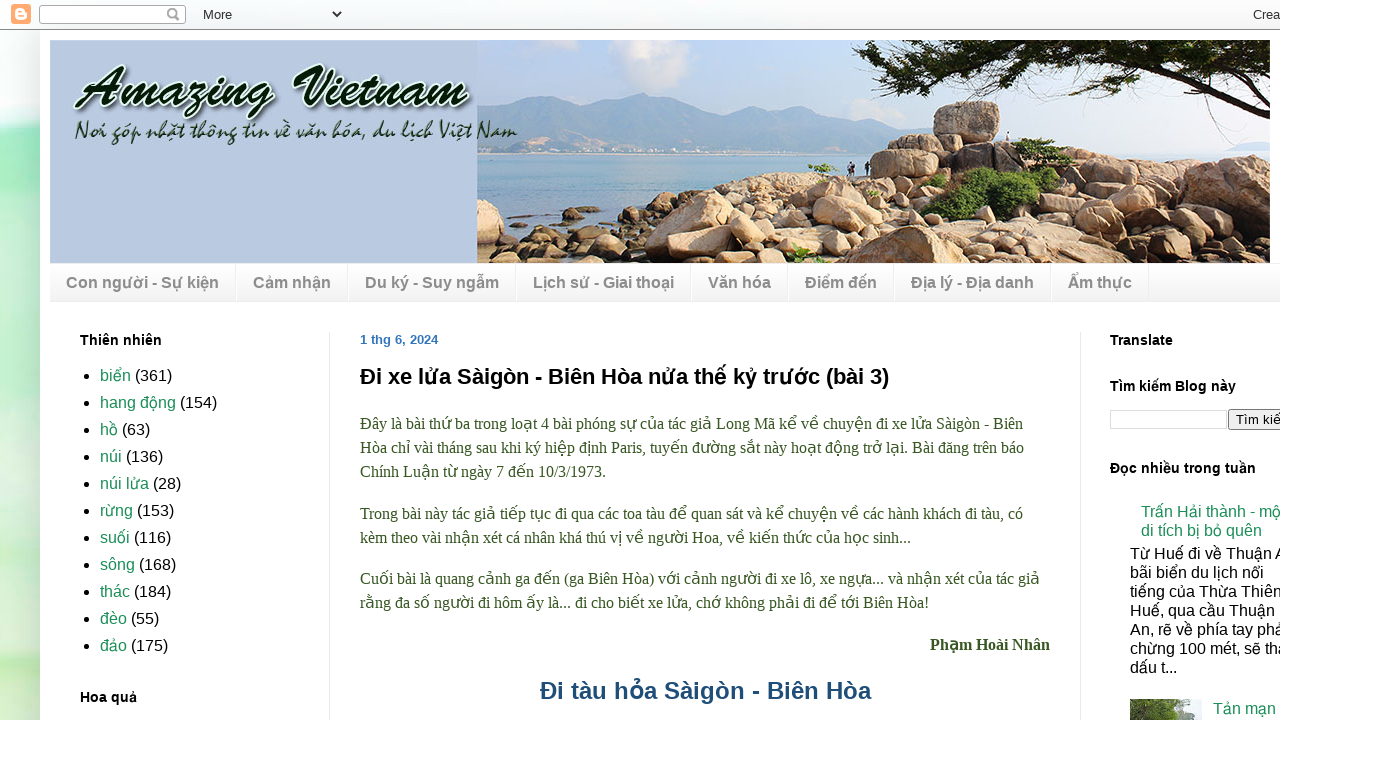

--- FILE ---
content_type: text/html; charset=UTF-8
request_url: http://www.amazingvietnam.vn/2024/06/i-xe-lua-saigon-bien-hoa-nua-ky-truoc.html
body_size: 29534
content:
<!DOCTYPE html>
<html class='v2' dir='ltr' lang='vi'>
<head>
<link href='https://www.blogger.com/static/v1/widgets/4128112664-css_bundle_v2.css' rel='stylesheet' type='text/css'/>
<meta content='width=1100' name='viewport'/>
<meta content='text/html; charset=UTF-8' http-equiv='Content-Type'/>
<meta content='blogger' name='generator'/>
<link href='http://www.amazingvietnam.vn/favicon.ico' rel='icon' type='image/x-icon'/>
<link href='http://www.amazingvietnam.vn/2024/06/i-xe-lua-saigon-bien-hoa-nua-ky-truoc.html' rel='canonical'/>
<link rel="alternate" type="application/atom+xml" title="Amazing Vietnam - Atom" href="http://www.amazingvietnam.vn/feeds/posts/default" />
<link rel="alternate" type="application/rss+xml" title="Amazing Vietnam - RSS" href="http://www.amazingvietnam.vn/feeds/posts/default?alt=rss" />
<link rel="service.post" type="application/atom+xml" title="Amazing Vietnam - Atom" href="https://www.blogger.com/feeds/7385792050289738325/posts/default" />

<link rel="alternate" type="application/atom+xml" title="Amazing Vietnam - Atom" href="http://www.amazingvietnam.vn/feeds/4867328592757578379/comments/default" />
<!--Can't find substitution for tag [blog.ieCssRetrofitLinks]-->
<link href='https://blogger.googleusercontent.com/img/b/R29vZ2xl/AVvXsEjLJdRid2zyek6c3LDf7U65S-edc8-wwlwZHx2QEyCrVbNzikQqcgU8D8izMNcEbK7RqIpaFf0V03swo2JdfWiagDXwEiq67HyyjdeMRNQp-EIZ6wVi4sOuUqnA7W_CQXXvZeVGf6eS5lwWWj1pYEZohq027XeOvzI9zqRliYaLLMlFJBpOa3ZYg0kUyL5K/s16000/24243415172_f003d9254f_c.jpg' rel='image_src'/>
<meta content='http://www.amazingvietnam.vn/2024/06/i-xe-lua-saigon-bien-hoa-nua-ky-truoc.html' property='og:url'/>
<meta content='Đi xe lửa Sàigòn - Biên Hòa nửa thế kỷ trước (bài 3)' property='og:title'/>
<meta content='Nơi tập hợp phong phú thông tin về du lịch và văn hóa Việt Nam.' property='og:description'/>
<meta content='https://blogger.googleusercontent.com/img/b/R29vZ2xl/AVvXsEjLJdRid2zyek6c3LDf7U65S-edc8-wwlwZHx2QEyCrVbNzikQqcgU8D8izMNcEbK7RqIpaFf0V03swo2JdfWiagDXwEiq67HyyjdeMRNQp-EIZ6wVi4sOuUqnA7W_CQXXvZeVGf6eS5lwWWj1pYEZohq027XeOvzI9zqRliYaLLMlFJBpOa3ZYg0kUyL5K/w1200-h630-p-k-no-nu/24243415172_f003d9254f_c.jpg' property='og:image'/>
<title>Amazing Vietnam: Đi xe lửa Sàigòn - Biên Hòa nửa thế kỷ trước (bài 3)</title>
<style id='page-skin-1' type='text/css'><!--
/*
-----------------------------------------------
Blogger Template Style
Name:     Simple
Designer: Blogger
URL:      www.blogger.com
----------------------------------------------- */
/* Content
----------------------------------------------- */
body {
font: normal normal 16px Arial, Tahoma, Helvetica, FreeSans, sans-serif;
color: #000000;
background: #ffffff url(https://themes.googleusercontent.com/image?id=1N3a-kmJ4ABC9Vn7ix7pZVv7tOBByyNMJO2BIiT6-2HKT23Cb3zL6Ev1OeMzfiMVbOCeM) no-repeat fixed top center /* Credit: 5ugarless (http://www.istockphoto.com/portfolio/5ugarless?platform=blogger) */;
padding: 0 40px 40px 40px;
}
html body .region-inner {
min-width: 0;
max-width: 100%;
width: auto;
}
h2 {
font-size: 22px;
}
a:link {
text-decoration:none;
color: #1a8e57;
}
a:visited {
text-decoration:none;
color: #797979;
}
a:hover {
text-decoration:underline;
color: #1cffa6;
}
.body-fauxcolumn-outer .fauxcolumn-inner {
background: transparent none repeat scroll top left;
_background-image: none;
}
.body-fauxcolumn-outer .cap-top {
position: absolute;
z-index: 1;
height: 400px;
width: 100%;
}
.body-fauxcolumn-outer .cap-top .cap-left {
width: 100%;
background: transparent none repeat-x scroll top left;
_background-image: none;
}
.content-outer {
-moz-box-shadow: 0 0 40px rgba(0, 0, 0, .15);
-webkit-box-shadow: 0 0 5px rgba(0, 0, 0, .15);
-goog-ms-box-shadow: 0 0 10px #333333;
box-shadow: 0 0 40px rgba(0, 0, 0, .15);
margin-bottom: 1px;
}
.content-inner {
padding: 10px 10px;
}
.content-inner {
background-color: #ffffff;
}
/* Header
----------------------------------------------- */
.header-outer {
background: rgba(0,0,0,0) none repeat-x scroll 0 -400px;
_background-image: none;
}
.Header h1 {
font: normal normal 60px Arial, Tahoma, Helvetica, FreeSans, sans-serif;
color: #2a995b;
text-shadow: -1px -1px 1px rgba(0, 0, 0, .2);
}
.Header h1 a {
color: #2a995b;
}
.Header .description {
font-size: 140%;
color: #626262;
}
.header-inner .Header .titlewrapper {
padding: 22px 30px;
}
.header-inner .Header .descriptionwrapper {
padding: 0 30px;
}
/* Tabs
----------------------------------------------- */
.tabs-inner .section:first-child {
border-top: 1px solid #eeeeee;
}
.tabs-inner .section:first-child ul {
margin-top: -1px;
border-top: 1px solid #eeeeee;
border-left: 0 solid #eeeeee;
border-right: 0 solid #eeeeee;
}
.tabs-inner .widget ul {
background: #f1f1f1 url(https://resources.blogblog.com/blogblog/data/1kt/simple/gradients_light.png) repeat-x scroll 0 -800px;
_background-image: none;
border-bottom: 1px solid #eeeeee;
margin-top: 0;
margin-left: -30px;
margin-right: -30px;
}
.tabs-inner .widget li a {
display: inline-block;
padding: .6em 1em;
font: normal bold 16px Arial, Tahoma, Helvetica, FreeSans, sans-serif;
color: #8d8d8d;
border-left: 1px solid #ffffff;
border-right: 1px solid #eeeeee;
}
.tabs-inner .widget li:first-child a {
border-left: none;
}
.tabs-inner .widget li.selected a, .tabs-inner .widget li a:hover {
color: #000000;
background-color: #e9e9e9;
text-decoration: none;
}
/* Columns
----------------------------------------------- */
.main-outer {
border-top: 0 solid #e9e9e9;
}
.fauxcolumn-left-outer .fauxcolumn-inner {
border-right: 1px solid #e9e9e9;
}
.fauxcolumn-right-outer .fauxcolumn-inner {
border-left: 1px solid #e9e9e9;
}
/* Headings
----------------------------------------------- */
div.widget > h2,
div.widget h2.title {
margin: 0 0 1em 0;
font: normal bold 14px Arial, Tahoma, Helvetica, FreeSans, sans-serif;
color: #000000;
}
/* Widgets
----------------------------------------------- */
.widget .zippy {
color: #8d8d8d;
text-shadow: 2px 2px 1px rgba(0, 0, 0, .1);
}
.widget .popular-posts ul {
list-style: none;
}
/* Posts
----------------------------------------------- */
h2.date-header {
font: normal bold 13px Arial, Tahoma, Helvetica, FreeSans, sans-serif;
}
.date-header span {
background-color: rgba(0,0,0,0);
color: #3375bc;
padding: inherit;
letter-spacing: inherit;
margin: inherit;
}
.main-inner {
padding-top: 30px;
padding-bottom: 30px;
}
.main-inner .column-center-inner {
padding: 0 15px;
}
.main-inner .column-center-inner .section {
margin: 0 15px;
}
.post {
margin: 0 0 25px 0;
}
h3.post-title, .comments h4 {
font: normal bold 22px Arial, Tahoma, Helvetica, FreeSans, sans-serif;
margin: .75em 0 0;
}
.post-body {
font-size: 110%;
line-height: 1.4;
position: relative;
}
.post-body img, .post-body .tr-caption-container, .Profile img, .Image img,
.BlogList .item-thumbnail img {
padding: 2px;
background: #ffffff;
border: 1px solid #e9e9e9;
-moz-box-shadow: 1px 1px 5px rgba(0, 0, 0, .1);
-webkit-box-shadow: 1px 1px 5px rgba(0, 0, 0, .1);
box-shadow: 1px 1px 5px rgba(0, 0, 0, .1);
}
.post-body img, .post-body .tr-caption-container {
padding: 5px;
}
.post-body .tr-caption-container {
color: #000000;
}
.post-body .tr-caption-container img {
padding: 0;
background: transparent;
border: none;
-moz-box-shadow: 0 0 0 rgba(0, 0, 0, .1);
-webkit-box-shadow: 0 0 0 rgba(0, 0, 0, .1);
box-shadow: 0 0 0 rgba(0, 0, 0, .1);
}
.post-header {
margin: 0 0 1.5em;
line-height: 1.6;
font-size: 90%;
}
.post-footer {
margin: 20px -2px 0;
padding: 5px 10px;
color: #434343;
background-color: #f5f5f5;
border-bottom: 1px solid #e9e9e9;
line-height: 1.6;
font-size: 90%;
}
#comments .comment-author {
padding-top: 1.5em;
border-top: 1px solid #e9e9e9;
background-position: 0 1.5em;
}
#comments .comment-author:first-child {
padding-top: 0;
border-top: none;
}
.avatar-image-container {
margin: .2em 0 0;
}
#comments .avatar-image-container img {
border: 1px solid #e9e9e9;
}
/* Comments
----------------------------------------------- */
.comments .comments-content .icon.blog-author {
background-repeat: no-repeat;
background-image: url([data-uri]);
}
.comments .comments-content .loadmore a {
border-top: 1px solid #8d8d8d;
border-bottom: 1px solid #8d8d8d;
}
.comments .comment-thread.inline-thread {
background-color: #f5f5f5;
}
.comments .continue {
border-top: 2px solid #8d8d8d;
}
/* Accents
---------------------------------------------- */
.section-columns td.columns-cell {
border-left: 1px solid #e9e9e9;
}
.blog-pager {
background: transparent none no-repeat scroll top center;
}
.blog-pager-older-link, .home-link,
.blog-pager-newer-link {
background-color: #ffffff;
padding: 5px;
}
.footer-outer {
border-top: 0 dashed #bbbbbb;
}
/* Mobile
----------------------------------------------- */
body.mobile  {
background-size: auto;
}
.mobile .body-fauxcolumn-outer {
background: transparent none repeat scroll top left;
}
.mobile .body-fauxcolumn-outer .cap-top {
background-size: 100% auto;
}
.mobile .content-outer {
-webkit-box-shadow: 0 0 3px rgba(0, 0, 0, .15);
box-shadow: 0 0 3px rgba(0, 0, 0, .15);
}
.mobile .tabs-inner .widget ul {
margin-left: 0;
margin-right: 0;
}
.mobile .post {
margin: 0;
}
.mobile .main-inner .column-center-inner .section {
margin: 0;
}
.mobile .date-header span {
padding: 0.1em 10px;
margin: 0 -10px;
}
.mobile h3.post-title {
margin: 0;
}
.mobile .blog-pager {
background: transparent none no-repeat scroll top center;
}
.mobile .footer-outer {
border-top: none;
}
.mobile .main-inner, .mobile .footer-inner {
background-color: #ffffff;
}
.mobile-index-contents {
color: #000000;
}
.mobile-link-button {
background-color: #1a8e57;
}
.mobile-link-button a:link, .mobile-link-button a:visited {
color: #ffffff;
}
.mobile .tabs-inner .section:first-child {
border-top: none;
}
.mobile .tabs-inner .PageList .widget-content {
background-color: #e9e9e9;
color: #000000;
border-top: 1px solid #eeeeee;
border-bottom: 1px solid #eeeeee;
}
.mobile .tabs-inner .PageList .widget-content .pagelist-arrow {
border-left: 1px solid #eeeeee;
}

--></style>
<style id='template-skin-1' type='text/css'><!--
body {
min-width: 1300px;
}
.content-outer, .content-fauxcolumn-outer, .region-inner {
min-width: 1300px;
max-width: 1300px;
_width: 1300px;
}
.main-inner .columns {
padding-left: 280px;
padding-right: 250px;
}
.main-inner .fauxcolumn-center-outer {
left: 280px;
right: 250px;
/* IE6 does not respect left and right together */
_width: expression(this.parentNode.offsetWidth -
parseInt("280px") -
parseInt("250px") + 'px');
}
.main-inner .fauxcolumn-left-outer {
width: 280px;
}
.main-inner .fauxcolumn-right-outer {
width: 250px;
}
.main-inner .column-left-outer {
width: 280px;
right: 100%;
margin-left: -280px;
}
.main-inner .column-right-outer {
width: 250px;
margin-right: -250px;
}
#layout {
min-width: 0;
}
#layout .content-outer {
min-width: 0;
width: 800px;
}
#layout .region-inner {
min-width: 0;
width: auto;
}
body#layout div.add_widget {
padding: 8px;
}
body#layout div.add_widget a {
margin-left: 32px;
}
--></style>
<style>
    body {background-image:url(https\:\/\/themes.googleusercontent.com\/image?id=1N3a-kmJ4ABC9Vn7ix7pZVv7tOBByyNMJO2BIiT6-2HKT23Cb3zL6Ev1OeMzfiMVbOCeM);}
    
@media (max-width: 200px) { body {background-image:url(https\:\/\/themes.googleusercontent.com\/image?id=1N3a-kmJ4ABC9Vn7ix7pZVv7tOBByyNMJO2BIiT6-2HKT23Cb3zL6Ev1OeMzfiMVbOCeM&options=w200);}}
@media (max-width: 400px) and (min-width: 201px) { body {background-image:url(https\:\/\/themes.googleusercontent.com\/image?id=1N3a-kmJ4ABC9Vn7ix7pZVv7tOBByyNMJO2BIiT6-2HKT23Cb3zL6Ev1OeMzfiMVbOCeM&options=w400);}}
@media (max-width: 800px) and (min-width: 401px) { body {background-image:url(https\:\/\/themes.googleusercontent.com\/image?id=1N3a-kmJ4ABC9Vn7ix7pZVv7tOBByyNMJO2BIiT6-2HKT23Cb3zL6Ev1OeMzfiMVbOCeM&options=w800);}}
@media (max-width: 1200px) and (min-width: 801px) { body {background-image:url(https\:\/\/themes.googleusercontent.com\/image?id=1N3a-kmJ4ABC9Vn7ix7pZVv7tOBByyNMJO2BIiT6-2HKT23Cb3zL6Ev1OeMzfiMVbOCeM&options=w1200);}}
/* Last tag covers anything over one higher than the previous max-size cap. */
@media (min-width: 1201px) { body {background-image:url(https\:\/\/themes.googleusercontent.com\/image?id=1N3a-kmJ4ABC9Vn7ix7pZVv7tOBByyNMJO2BIiT6-2HKT23Cb3zL6Ev1OeMzfiMVbOCeM&options=w1600);}}
  </style>
<script type='text/javascript'>
        (function(i,s,o,g,r,a,m){i['GoogleAnalyticsObject']=r;i[r]=i[r]||function(){
        (i[r].q=i[r].q||[]).push(arguments)},i[r].l=1*new Date();a=s.createElement(o),
        m=s.getElementsByTagName(o)[0];a.async=1;a.src=g;m.parentNode.insertBefore(a,m)
        })(window,document,'script','https://www.google-analytics.com/analytics.js','ga');
        ga('create', 'UA-20627425-1', 'auto', 'blogger');
        ga('blogger.send', 'pageview');
      </script>
<link href='https://www.blogger.com/dyn-css/authorization.css?targetBlogID=7385792050289738325&amp;zx=c5be15b8-0711-40ee-a8de-72eb92bcc504' media='none' onload='if(media!=&#39;all&#39;)media=&#39;all&#39;' rel='stylesheet'/><noscript><link href='https://www.blogger.com/dyn-css/authorization.css?targetBlogID=7385792050289738325&amp;zx=c5be15b8-0711-40ee-a8de-72eb92bcc504' rel='stylesheet'/></noscript>
<meta name='google-adsense-platform-account' content='ca-host-pub-1556223355139109'/>
<meta name='google-adsense-platform-domain' content='blogspot.com'/>

</head>
<body class='loading variant-pale'>
<div class='navbar section' id='navbar' name='Thanh điều hướng'><div class='widget Navbar' data-version='1' id='Navbar1'><script type="text/javascript">
    function setAttributeOnload(object, attribute, val) {
      if(window.addEventListener) {
        window.addEventListener('load',
          function(){ object[attribute] = val; }, false);
      } else {
        window.attachEvent('onload', function(){ object[attribute] = val; });
      }
    }
  </script>
<div id="navbar-iframe-container"></div>
<script type="text/javascript" src="https://apis.google.com/js/platform.js"></script>
<script type="text/javascript">
      gapi.load("gapi.iframes:gapi.iframes.style.bubble", function() {
        if (gapi.iframes && gapi.iframes.getContext) {
          gapi.iframes.getContext().openChild({
              url: 'https://www.blogger.com/navbar/7385792050289738325?po\x3d4867328592757578379\x26origin\x3dhttp://www.amazingvietnam.vn',
              where: document.getElementById("navbar-iframe-container"),
              id: "navbar-iframe"
          });
        }
      });
    </script><script type="text/javascript">
(function() {
var script = document.createElement('script');
script.type = 'text/javascript';
script.src = '//pagead2.googlesyndication.com/pagead/js/google_top_exp.js';
var head = document.getElementsByTagName('head')[0];
if (head) {
head.appendChild(script);
}})();
</script>
</div></div>
<div class='body-fauxcolumns'>
<div class='fauxcolumn-outer body-fauxcolumn-outer'>
<div class='cap-top'>
<div class='cap-left'></div>
<div class='cap-right'></div>
</div>
<div class='fauxborder-left'>
<div class='fauxborder-right'></div>
<div class='fauxcolumn-inner'>
</div>
</div>
<div class='cap-bottom'>
<div class='cap-left'></div>
<div class='cap-right'></div>
</div>
</div>
</div>
<div class='content'>
<div class='content-fauxcolumns'>
<div class='fauxcolumn-outer content-fauxcolumn-outer'>
<div class='cap-top'>
<div class='cap-left'></div>
<div class='cap-right'></div>
</div>
<div class='fauxborder-left'>
<div class='fauxborder-right'></div>
<div class='fauxcolumn-inner'>
</div>
</div>
<div class='cap-bottom'>
<div class='cap-left'></div>
<div class='cap-right'></div>
</div>
</div>
</div>
<div class='content-outer'>
<div class='content-cap-top cap-top'>
<div class='cap-left'></div>
<div class='cap-right'></div>
</div>
<div class='fauxborder-left content-fauxborder-left'>
<div class='fauxborder-right content-fauxborder-right'></div>
<div class='content-inner'>
<header>
<div class='header-outer'>
<div class='header-cap-top cap-top'>
<div class='cap-left'></div>
<div class='cap-right'></div>
</div>
<div class='fauxborder-left header-fauxborder-left'>
<div class='fauxborder-right header-fauxborder-right'></div>
<div class='region-inner header-inner'>
<div class='header section' id='header' name='Tiêu đề'><div class='widget Header' data-version='1' id='Header1'>
<div id='header-inner'>
<a href='http://www.amazingvietnam.vn/' style='display: block'>
<img alt='Amazing Vietnam' height='223px; ' id='Header1_headerimg' src='https://blogger.googleusercontent.com/img/b/R29vZ2xl/AVvXsEhkifBymbiq54clcuT5rqjBUYOqON77grBAZEx8iFcJAkulqP_cioMn7gL7nM2MKBG1Q4ULSFAPFQq9pv0D__LRCzOpxneAUQi2XL71ZFOZWby861c5f_81tFhT48IOautBiO9zE6jGWZIY/s1600/Header+1220.jpg' style='display: block' width='1220px; '/>
</a>
</div>
</div></div>
</div>
</div>
<div class='header-cap-bottom cap-bottom'>
<div class='cap-left'></div>
<div class='cap-right'></div>
</div>
</div>
</header>
<div class='tabs-outer'>
<div class='tabs-cap-top cap-top'>
<div class='cap-left'></div>
<div class='cap-right'></div>
</div>
<div class='fauxborder-left tabs-fauxborder-left'>
<div class='fauxborder-right tabs-fauxborder-right'></div>
<div class='region-inner tabs-inner'>
<div class='tabs section' id='crosscol' name='Trên tất cả các cột'><div class='widget Label' data-version='1' id='Label1'>
<h2>Nhãn</h2>
<div class='widget-content list-label-widget-content'>
<ul>
<li>
<a dir='ltr' href='http://www.amazingvietnam.vn/search/label/Con%20ng%C6%B0%E1%BB%9Di%20-%20S%E1%BB%B1%20ki%E1%BB%87n'>Con người - Sự kiện</a>
</li>
<li>
<a dir='ltr' href='http://www.amazingvietnam.vn/search/label/C%E1%BA%A3m%20nh%E1%BA%ADn'>Cảm nhận</a>
</li>
<li>
<a dir='ltr' href='http://www.amazingvietnam.vn/search/label/Du%20k%C3%BD%20-%20Suy%20ng%E1%BA%ABm'>Du ký - Suy ngẫm</a>
</li>
<li>
<a dir='ltr' href='http://www.amazingvietnam.vn/search/label/L%E1%BB%8Bch%20s%E1%BB%AD%20-%20Giai%20tho%E1%BA%A1i'>Lịch sử - Giai thoại</a>
</li>
<li>
<a dir='ltr' href='http://www.amazingvietnam.vn/search/label/V%C4%83n%20h%C3%B3a'>Văn hóa</a>
</li>
<li>
<a dir='ltr' href='http://www.amazingvietnam.vn/search/label/%C4%90i%E1%BB%83m%20%C4%91%E1%BA%BFn'>Điểm đến</a>
</li>
<li>
<a dir='ltr' href='http://www.amazingvietnam.vn/search/label/%C4%90%E1%BB%8Ba%20l%C3%BD%20-%20%C4%90%E1%BB%8Ba%20danh'>Địa lý - Địa danh</a>
</li>
<li>
<a dir='ltr' href='http://www.amazingvietnam.vn/search/label/%E1%BA%A8m%20th%E1%BB%B1c'>Ẩm thực</a>
</li>
</ul>
<div class='clear'></div>
</div>
</div></div>
<div class='tabs no-items section' id='crosscol-overflow' name='Cross-Column 2'></div>
</div>
</div>
<div class='tabs-cap-bottom cap-bottom'>
<div class='cap-left'></div>
<div class='cap-right'></div>
</div>
</div>
<div class='main-outer'>
<div class='main-cap-top cap-top'>
<div class='cap-left'></div>
<div class='cap-right'></div>
</div>
<div class='fauxborder-left main-fauxborder-left'>
<div class='fauxborder-right main-fauxborder-right'></div>
<div class='region-inner main-inner'>
<div class='columns fauxcolumns'>
<div class='fauxcolumn-outer fauxcolumn-center-outer'>
<div class='cap-top'>
<div class='cap-left'></div>
<div class='cap-right'></div>
</div>
<div class='fauxborder-left'>
<div class='fauxborder-right'></div>
<div class='fauxcolumn-inner'>
</div>
</div>
<div class='cap-bottom'>
<div class='cap-left'></div>
<div class='cap-right'></div>
</div>
</div>
<div class='fauxcolumn-outer fauxcolumn-left-outer'>
<div class='cap-top'>
<div class='cap-left'></div>
<div class='cap-right'></div>
</div>
<div class='fauxborder-left'>
<div class='fauxborder-right'></div>
<div class='fauxcolumn-inner'>
</div>
</div>
<div class='cap-bottom'>
<div class='cap-left'></div>
<div class='cap-right'></div>
</div>
</div>
<div class='fauxcolumn-outer fauxcolumn-right-outer'>
<div class='cap-top'>
<div class='cap-left'></div>
<div class='cap-right'></div>
</div>
<div class='fauxborder-left'>
<div class='fauxborder-right'></div>
<div class='fauxcolumn-inner'>
</div>
</div>
<div class='cap-bottom'>
<div class='cap-left'></div>
<div class='cap-right'></div>
</div>
</div>
<!-- corrects IE6 width calculation -->
<div class='columns-inner'>
<div class='column-center-outer'>
<div class='column-center-inner'>
<div class='main section' id='main' name='Số điện thoại chính'><div class='widget Blog' data-version='1' id='Blog1'>
<div class='blog-posts hfeed'>

          <div class="date-outer">
        
<h2 class='date-header'><span>1 thg 6, 2024</span></h2>

          <div class="date-posts">
        
<div class='post-outer'>
<div class='post hentry uncustomized-post-template' itemprop='blogPost' itemscope='itemscope' itemtype='http://schema.org/BlogPosting'>
<meta content='https://blogger.googleusercontent.com/img/b/R29vZ2xl/AVvXsEjLJdRid2zyek6c3LDf7U65S-edc8-wwlwZHx2QEyCrVbNzikQqcgU8D8izMNcEbK7RqIpaFf0V03swo2JdfWiagDXwEiq67HyyjdeMRNQp-EIZ6wVi4sOuUqnA7W_CQXXvZeVGf6eS5lwWWj1pYEZohq027XeOvzI9zqRliYaLLMlFJBpOa3ZYg0kUyL5K/s16000/24243415172_f003d9254f_c.jpg' itemprop='image_url'/>
<meta content='7385792050289738325' itemprop='blogId'/>
<meta content='4867328592757578379' itemprop='postId'/>
<a name='4867328592757578379'></a>
<h3 class='post-title entry-title' itemprop='name'>
Đi xe lửa Sàigòn - Biên Hòa nửa thế kỷ trước (bài 3)
</h3>
<div class='post-header'>
<div class='post-header-line-1'></div>
</div>
<div class='post-body entry-content' id='post-body-4867328592757578379' itemprop='description articleBody'>
<p><span style="color: #385723; font-family: Times, serif;"><span style="font-size: medium;">Đây là bài thứ ba trong loạt 4 bài phóng sự của tác giả Long Mã kể về chuyện đi xe lửa Sàigòn - Biên Hòa chỉ vài tháng sau khi ký hiệp định Paris, tuyến đường sắt này hoạt động trở lại. Bài đăng trên báo Chính Luận từ ngày 7 đến 10/3/1973.</span></span></p><p style="-webkit-text-stroke-width: 0px;"><span style="font-size: medium;"><span style="color: #385723; font-family: Times, serif;">Trong bài này tác giả tiếp tục đi qua các toa tàu để quan sát và kể chuyện về các hành khách đi tàu, có kèm theo vài nhận xét cá nhân khá thú vị về người Hoa, về kiến thức của học sinh...</span><span style="color: #385723;"><o:p></o:p></span></span></p><p style="-webkit-text-stroke-width: 0px;"><span style="font-size: medium;"><span style="color: #385723; font-family: Times, serif;">Cuối bài là quang cảnh ga đến (ga Biên Hòa) với cảnh người đi xe lô, xe ngựa... và nhận xét của tác giả rằng đa số người đi hôm ấy là... đi cho biết xe lửa, chớ không phải đi để tới Biên Hòa!</span><span style="color: #385723;"><o:p></o:p></span></span></p><p style="-webkit-text-stroke-width: 0px; text-align: right;"><b><span style="font-size: medium;"><span style="color: #385723; font-family: Times, serif;"><span>Phạm Hoài Nhân</span></span><span style="color: #385723; mso-style-textfill-fill-alpha: 100.0%; mso-style-textfill-fill-color: #385723; mso-style-textfill-fill-colortransforms: lumm=50000; mso-style-textfill-fill-themecolor: accent6; mso-themecolor: accent6; mso-themeshade: 128;"><o:p></o:p></span></span></b></p><div><p class="MsoNormal" style="text-align: center;"><b><span style="color: #1f4e79; font-size: 18pt; mso-themecolor: accent5; mso-themeshade: 128;"><span style="font-family: arial;">Đi tàu hỏa Sàigòn - Biên Hòa<o:p></o:p></span></span></b></p><p align="right" class="MsoNormal" style="text-align: right;"><i><span style="color: #1f4e79; mso-themecolor: accent5; mso-themeshade: 128;"><span style="font-family: arial; font-size: medium;">Phóng sự của&nbsp;<b>Long Mã</b><o:p></o:p></span></span></i></p><p class="MsoNormal"><span style="color: #1f4e79; font-size: medium; mso-themecolor: accent5; mso-themeshade: 128;"></span></p><div class="separator" style="clear: both; text-align: center;"><a href="https://blogger.googleusercontent.com/img/b/R29vZ2xl/AVvXsEjLJdRid2zyek6c3LDf7U65S-edc8-wwlwZHx2QEyCrVbNzikQqcgU8D8izMNcEbK7RqIpaFf0V03swo2JdfWiagDXwEiq67HyyjdeMRNQp-EIZ6wVi4sOuUqnA7W_CQXXvZeVGf6eS5lwWWj1pYEZohq027XeOvzI9zqRliYaLLMlFJBpOa3ZYg0kUyL5K/s640/24243415172_f003d9254f_c.jpg" style="margin-left: 1em; margin-right: 1em;"><span style="font-size: medium;"><img border="0" data-original-height="447" data-original-width="640" src="https://blogger.googleusercontent.com/img/b/R29vZ2xl/AVvXsEjLJdRid2zyek6c3LDf7U65S-edc8-wwlwZHx2QEyCrVbNzikQqcgU8D8izMNcEbK7RqIpaFf0V03swo2JdfWiagDXwEiq67HyyjdeMRNQp-EIZ6wVi4sOuUqnA7W_CQXXvZeVGf6eS5lwWWj1pYEZohq027XeOvzI9zqRliYaLLMlFJBpOa3ZYg0kUyL5K/s16000/24243415172_f003d9254f_c.jpg" /></span></a></div><div class="separator" style="clear: both; text-align: center;"><p class="MsoNormal"><span style="color: #410101; font-family: &quot;Times&quot;,serif; font-size: medium;">Ga Sài Gòn những năm 1900&#8217;s. Ảnh Mạnh Hải<span></span></span></p><a name="more"></a><span style="font-size: medium;"><o:p></o:p></span><p></p></div><p class="MsoNormal"><span style="color: #1f4e79; mso-themecolor: accent5; mso-themeshade: 128;"><span style="font-family: arial; font-size: medium;">Một sự khác biệt rõ rệt đập vào mắt khi hành khách bước vào toa thứ bảy. Mười một băng ghế ngang sắp hàng đôi và đâu lưng vào nhau mỗi ghế hai chỗ ngồi làm thành tám chỗ ngồi mỗi hàng. Ghế gồm có những thanh gỗ ngang rộng năm phân tây, đánh vẹc ni còn mới. Thành ghế và giá đựng hành lý đều bằng kim khí xi kền bóng loáng. Vách toa có dán formica giả gỗ vẹc ni màu lạt.<o:p></o:p></span></span></p><p class="MsoNormal"><span style="color: #1f4e79; mso-themecolor: accent5; mso-themeshade: 128;"><span style="font-family: arial; font-size: medium;">Một bà mẹ dáng nửa quê nửa tỉnh đang loay hoay với khung cửa nhôm có khe hở như cánh cửa sổ.</span></span></p><p class="MsoNormal"></p><ul><li><span style="color: #1f4e79; font-family: arial; font-size: medium; text-indent: -18pt;">Làm sao kéo lên được đây?</span></li></ul><p></p><p class="MsoNormal"><span style="color: #1f4e79; mso-themecolor: accent5; mso-themeshade: 128;"><span style="font-family: arial; font-size: medium;">Đứa trẻ chỉ cái chốt ngang ở hai bên cho mẹ nó.</span></span></p><p class="MsoNormal"></p><ul><li><span style="color: #1f4e79; font-family: arial; font-size: medium; text-indent: -18pt;">Cái này kéo lên.</span></li></ul><p></p><p class="MsoNormal"><span style="color: #1f4e79; mso-themecolor: accent5; mso-themeshade: 128;"><span style="font-family: arial; font-size: medium;">Kỹ thuật tiến bộ và trình độ dân trí cũng có những lúc thiếu quân bình, gây rắc rối. E rằng rồi cũng có khi xe lửa lại được phân hạng nhất, nhì, ba trở lại.<o:p></o:p></span></span></p><p class="MsoNormal"><span style="color: #1f4e79; mso-themecolor: accent5; mso-themeshade: 128;"><span style="font-family: arial; font-size: medium;">Phần lớn hành khách trong toa này đều đi từng gia đình. Con nít khá đông.</span></span></p><p class="MsoNormal"></p><ul><li><span style="color: #1f4e79; font-family: arial; font-size: medium; text-indent: -18pt;">Cầu này là cầu gì nhỉ? Ngó đầu xuống, nước xanh rì hà. Tháng nào, nước cũng xanh vậy.</span></li></ul><p></p><p class="MsoNormal"><span style="color: #1f4e79; mso-themecolor: accent5; mso-themeshade: 128;"><span style="font-family: arial; font-size: medium;">Hai bà khách nói chuyện với nhau. Bà hơi tỏ ra thành thạo, nhưng không biết rằng xe đã đến Chợ Đồn rồi.<o:p></o:p></span></span></p><p class="MsoNormal"><span style="color: #1f4e79; mso-themecolor: accent5; mso-themeshade: 128;"><span style="font-family: arial; font-size: medium;">Xe đậu lại ba phút cạnh một chuyến xe ngược chiều từ Biên Hòa về Sài Gòn còn nằm đó, không đông khách lắm. Kẻ ngó qua, người ngó lại, xôn xao một chút.<o:p></o:p></span></span></p><p class="MsoNormal"><span style="color: #1f4e79; font-size: medium; mso-themecolor: accent5; mso-themeshade: 128;"></span></p><div class="separator" style="clear: both; text-align: center;"><a href="https://blogger.googleusercontent.com/img/b/R29vZ2xl/AVvXsEgA0EEbpPExRD80jFr_eUF-BvjOv_4yc-I5uMEzhSN79-5wfpswm6O2yXBhdH00yCl7Y_DXuHGodKy1c4bLV7P2MJMcTQhxhfuLLtUxTIHTqvx1zaFZeWOPh6J-hJ4GLz9r873HLwQs-yWUSdb99qQS6RX001kK_sJ0DvAnKLb5MdqyR4KmKj-vGE5eNFwU/s640/ga-bien-hoa.webp" style="margin-left: 1em; margin-right: 1em;"><span style="font-size: medium;"><img border="0" data-original-height="361" data-original-width="640" src="https://blogger.googleusercontent.com/img/b/R29vZ2xl/AVvXsEgA0EEbpPExRD80jFr_eUF-BvjOv_4yc-I5uMEzhSN79-5wfpswm6O2yXBhdH00yCl7Y_DXuHGodKy1c4bLV7P2MJMcTQhxhfuLLtUxTIHTqvx1zaFZeWOPh6J-hJ4GLz9r873HLwQs-yWUSdb99qQS6RX001kK_sJ0DvAnKLb5MdqyR4KmKj-vGE5eNFwU/s16000/ga-bien-hoa.webp" /></span></a></div><p></p><p class="MsoNormal" style="text-align: center;"><span style="color: #410101; font-family: &quot;Times&quot;,serif; font-size: medium;">Ga Biên Hòa hiện nay, mặt trước.</span></p><p class="MsoNormal"><b><span style="color: #1f4e79; mso-themecolor: accent5; mso-themeshade: 128;"><span style="font-family: arial; font-size: medium;">Những chú khách khôn ngoan<o:p></o:p></span></span></b></p><p class="MsoNormal"><span style="color: #1f4e79; mso-themecolor: accent5; mso-themeshade: 128;"><span style="font-family: arial; font-size: medium;">Từ trên toa thứ tám cùng loại hạng nhất như toa trước, ba cô nữ sinh độ mười sáu tuổi, áo dài trắng, quần tây trắng hay đen, bước vội xuống, nhìn trước ngó sau, rồi hỏi nhau:</span></span></p><p class="MsoNormal"></p><ul><li><span style="color: #1f4e79; font-family: arial; font-size: medium; text-indent: -18pt;">&#8220;Xa&#8221; quá há?</span></li><li><span style="color: #1f4e79; font-family: arial; font-size: medium; text-indent: -18pt;">Ừ, dài lắm. Chị ơi!</span></li></ul><p></p><p class="MsoNormal"><span style="color: #1f4e79; mso-themecolor: accent5; mso-themeshade: 128;"><span style="font-family: arial; font-size: medium;">Các cô lại bước vội lên thềm xe.<o:p></o:p></span></span></p><p class="MsoNormal"><span style="color: #1f4e79; mso-themecolor: accent5; mso-themeshade: 128;"><span style="font-family: arial; font-size: medium;">Một chú học sinh vừa ở phòng vệ sinh cuối toa bước ra, thoải mái sau khi được &#8220;giải phóng&#8221;.<o:p></o:p></span></span></p><p class="MsoNormal"><span style="color: #1f4e79; mso-themecolor: accent5; mso-themeshade: 128;"><span style="font-family: arial; font-size: medium;">Toa này cũng gồm nhiều hành khách đi từng gia đình. Về quê hay đi thăm người quen? Đi xe lửa hay du lịch Biên Hòa. Họ ít ngó ra ngoài cửa xe, trừ vài cô cậu nhỏ và một ông đứng tuổi, mặc sơ mi trắng, đeo kính trong, lão hay cận.<o:p></o:p></span></span></p><p class="MsoNormal"><span style="color: #1f4e79; mso-themecolor: accent5; mso-themeshade: 128;"><span style="font-family: arial; font-size: medium;">Người Việt gốc Hoa độc chiếm nửa toa sau như từng chiếm Chợ Lớn, non nửa thành phố Sàigòn nói chung, đến nỗi làm phát sanh danh xưng thậm vô lý: Sàigòn &#8211; Chợ Lớn. &#8220;Các chú&#8221; đến là khôn vặt, chiếm hết chỗ sang chỗ tốt của chủ nhà, trong lúc chủ nhà lại luôn luôn dễ dãi, hay dại chăng?<o:p></o:p></span></span></p><p class="MsoNormal"><span style="color: #1f4e79; mso-themecolor: accent5; mso-themeshade: 128;"><span style="font-family: arial; font-size: medium;">Ở cuối toa, một bà trung niên ngồi dựa đầu ngủ bên cạnh bà lão, như không còn lạ gì cái thứ xe lửa rùa bò này nữa.<o:p></o:p></span></span></p><p class="MsoNormal"><span style="color: #1f4e79; mso-themecolor: accent5; mso-themeshade: 128;"><span style="font-family: arial; font-size: medium;">Một chú tiểu ngoài hai mươi tuổi đầu lún phún tóc mặc áo nâu rộng đi ngang qua ngơ ngác như muốn kiếm ai.<o:p></o:p></span></span></p><p class="MsoNormal"><b><span style="color: #1f4e79; mso-themecolor: accent5; mso-themeshade: 128;"><span style="font-family: arial; font-size: medium;">&#8230; Thoáng hiện<o:p></o:p></span></span></b></p><p class="MsoNormal"><span style="color: #1f4e79; mso-themecolor: accent5; mso-themeshade: 128;"><span style="font-family: arial; font-size: medium;">Toa thứ chín phân làm hai phần. Phân nửa có ba ca bin, mỗi ca bin có hai hàng ghế hai người, có chỗ dựa đầu và bọc simili đã rách bươm. Trên đầu có giá gỗ để hành lý. Phân nửa khác có hai hàng ghế gỗ dài dựa vào thành táu và hai băng giữa đâu lưng nhau, gồm như không có người ngồi. Cả toa chỉ có độ non năm mươi người, kể cả non chục em bé và một, hai ông bà già.<o:p></o:p></span></span></p><p class="MsoNormal"><span style="color: #1f4e79; mso-themecolor: accent5; mso-themeshade: 128;"><span style="font-family: arial; font-size: medium;">Một chú bé sơ mi tay dài, xách chiếc máy ảnh kiểu instamatic có gắn đèn flash vuông, đứng bên bậc chuyển toa như ngứa ngáy muốn chụp tấm hình phong cảnh mà không thực hiện được. Trước mắt chú, phía bên phải xe, núi Châu Thới hiện ra lồ lộ.<o:p></o:p></span></span></p><p class="MsoNormal"><span style="color: #1f4e79; mso-themecolor: accent5; mso-themeshade: 128;"><span style="font-family: arial; font-size: medium;">Bên trái, phía xa xa, hai toa xe biến thành nhà ở cho gia đình nhân công của công trường xay đá xanh để làm đường.<o:p></o:p></span></span></p><p class="MsoNormal"><span style="color: #1f4e79; mso-themecolor: accent5; mso-themeshade: 128;"><span style="font-family: arial; font-size: medium;">11 giờ đúng, xe đi ngang cầu Hang ở Biên Hòa, nơi từng chứng kiến nhiều trận &#8220;ông địa cười&#8221; (mìn nổ) của những thuở nào, nay đã gần như khác hẳn, gần bên hai trục xa lộ mới. Trên mỗi bảng sắt quảng cáo bên lề đường năm bảy lá cờ ba sọc phất phới tung bay.<o:p></o:p></span></span></p><p class="MsoNormal"><span style="color: #1f4e79; mso-themecolor: accent5; mso-themeshade: 128;"><span style="font-family: arial; font-size: medium;">Lại thêm một toa loại sang nữa, trên trần ở đây lại có từng mỏng cửa liếp tròn để lấy không khí như thể có gắn máy lạnh, nhưng không được sử dụng.<o:p></o:p></span></span></p><p class="MsoNormal"><span style="color: #1f4e79; mso-themecolor: accent5; mso-themeshade: 128;"><span style="font-family: arial; font-size: medium;">Dăm chú học sinh Tàu hát xí xô.<o:p></o:p></span></span></p><p class="MsoNormal"><span style="color: #1f4e79; mso-themecolor: accent5; mso-themeshade: 128;"><span style="font-family: arial; font-size: medium;">Phía cuối toa, lại một nhóm non chục cô Việt cỡ choai choai, mặc quần tây, vừa ca hát vừa đùa nghịch. Dựa vào thành thành toa, ở cuối cùng, một thiếu nữ áo đỏ, da trắng mắt to vừa uống bịch nước ngọt vừa cười, rồi dơ gói quà trêu những em nhỏ đứng dưới đường. Cô quay đầu và khi em bé bán quà trở lại:</span></span></p><p class="MsoNormal"></p><ul><li><span style="color: #1f4e79; font-family: arial; font-size: medium; text-indent: -18pt;">Ê! Cho chị xin cái bịch ny lông! Thôi, cho chị miếng giấy nhỏ vậy.</span></li></ul><p></p><p class="MsoNormal"><span style="color: #1f4e79; mso-themecolor: accent5; mso-themeshade: 128;"><span style="font-family: arial; font-size: medium;">Xe qua chiếc cầu nhỏ. Dưới lạch nước, phía xa xa, dăm chú bé đang vùng vẫy với nước xanh mát bên cụm tre không mấy cao.<o:p></o:p></span></span></p><p class="MsoNormal"><span style="color: #1f4e79; mso-themecolor: accent5; mso-themeshade: 128;"><span style="font-family: arial; font-size: medium;">Ba cô học sinh ngây thơ dừng lại bên thềm toa, hỏi nhau:</span></span></p><p class="MsoNormal"></p><ul><li><span style="color: #1f4e79; font-family: arial; font-size: medium; text-indent: -18pt;">Ê, sông này, sông gì? Thuyên biết sông gì không?</span></li></ul><p></p><p class="MsoNormal"><span style="color: #1f4e79; mso-themecolor: accent5; mso-themeshade: 128;"><span style="font-family: arial; font-size: medium;">Cô khác quay qua hỏi chú tiểu áo xám tro lợt, râu mọc lún phún, độ hai mươi lăm tuổi, mặt có vẻ lanh:</span></span></p><p class="MsoNormal"></p><ul><li><span style="color: #1f4e79; font-family: arial; font-size: medium; text-indent: -18pt;">Gần tới Biên Hòa chưa, thầy?</span></li></ul><p></p><p class="MsoNormal"><span style="color: #1f4e79; mso-themecolor: accent5; mso-themeshade: 128;"><span style="font-family: arial; font-size: medium;">Giữa năm 1973, một học sinh Sàigòn đã khá lớn còn chưa biết thành phố Biên Hòa nơi phiên trấn xưa kia tổ tiên ta bắt đầu vào Nam lập nghiệp Nam tiến, kể cũng đáng lấy làm buồn vậy.<o:p></o:p></span></span></p><p class="MsoNormal"><span style="color: #1f4e79; mso-themecolor: accent5; mso-themeshade: 128;"><span style="font-family: arial; font-size: medium;">Tôi đã hỏi thử mấy cậu, nhất là các cô học sinh 16, 17 tuổi mới đi xe lửa lần đầu hầu như chưa ai biết Biên Hòa bao giờ cả. Những chuyến xe lửa, phương tiện chuyển vận rẻ tiền thật là hứa hẹn trong việc phát triển kinh tế hậu chiến, và ngay cả trong việc mở mang kiến thức cho tuổi trẻ, nối liền tình ruột thịt Nam Bắc, phá vỡ lần tinh thần địa phương chật hẹp. Ngày nào, Hỏa Xa Việt Nam, mới lại áp dụng lại thể thức giảm giá cho học sinh từ 25 đến 50% như thuở còn Bảo Đại với &#8220;người Tây&#8221;?<o:p></o:p></span></span></p><p class="MsoNormal"><span style="color: #1f4e79; mso-themecolor: accent5; mso-themeshade: 128;"><span style="font-family: arial; font-size: medium;">Sang toa thứ mười một, cũng lại thấy hai hàng băng gỗ cũ. Không một bóng lính tráng hay khách đi cả gia đình. Phần nhiều là trẻ nhỏ. Ít khách du.<o:p></o:p></span></span></p><p class="MsoNormal"><span style="color: #1f4e79; mso-themecolor: accent5; mso-themeshade: 128;"><span style="font-family: arial; font-size: medium;">3 cô học sinh áo trắng đi chung với 2 chú tiểu 1 áo nâu, 1 xám tro lợt, đã chuyển sang toa này và đang nghe chú tiểu trổ tài chỉ dẫn về xe lửa. Mấy cô bé ngây thơ, khá dễ thương, hiền lành làm tôi có cảm tình ngay, cũng như sáu cô nữ sinh nghịch ngợm đã khiến tôi chú ý.<o:p></o:p></span></span></p><p class="MsoNormal"><span style="color: #1f4e79; mso-themecolor: accent5; mso-themeshade: 128;"><span style="font-family: arial; font-size: medium;">Gần đấy một thiếu niên thử bẻ bánh xe thắng ở cuối toa.<o:p></o:p></span></span></p><p class="MsoNormal"><b><span style="color: #1f4e79; mso-themecolor: accent5; mso-themeshade: 128;"><span style="font-family: arial; font-size: medium;">Tới đích hay chưa!<o:p></o:p></span></span></b></p><p class="MsoNormal"><b><span style="color: #1f4e79; font-size: medium; mso-themecolor: accent5; mso-themeshade: 128;"></span></b></p><div class="separator" style="clear: both; text-align: center;"><b><a href="https://blogger.googleusercontent.com/img/b/R29vZ2xl/AVvXsEgNFjX7_kXa593v3xaEUIjfkYd6VHd0vKyJ-HnKjZNAihOH7c9HK5hF-urHBvnIyVOaGMjWqRpXJPNByIRG7ozsD5DEFntzBqi5mlMmiZ8H8UiUA3b0ufpBmOB15PYi06lKMn-HMQPbcF-8jlaoVhWfXiHIveqRH1aNaZ-r_tZJRRZEQlyfWk4GYWv-1Bix/s640/images2075047_20171013_093302.jpg" style="margin-left: 1em; margin-right: 1em;"><span style="font-size: medium;"><img border="0" data-original-height="385" data-original-width="640" src="https://blogger.googleusercontent.com/img/b/R29vZ2xl/AVvXsEgNFjX7_kXa593v3xaEUIjfkYd6VHd0vKyJ-HnKjZNAihOH7c9HK5hF-urHBvnIyVOaGMjWqRpXJPNByIRG7ozsD5DEFntzBqi5mlMmiZ8H8UiUA3b0ufpBmOB15PYi06lKMn-HMQPbcF-8jlaoVhWfXiHIveqRH1aNaZ-r_tZJRRZEQlyfWk4GYWv-1Bix/s16000/images2075047_20171013_093302.jpg" /></span></a></b></div><div class="separator" style="clear: both; text-align: center;"><b><span style="color: #410101; font-family: Times, serif; font-size: medium; font-weight: 400;">Ga Biên Hòa hiện nay, trong sân ga</span></b></div><p></p><p class="MsoNormal"><span style="color: #1f4e79; mso-themecolor: accent5; mso-themeshade: 128;"><span style="font-family: arial; font-size: medium;">Toa xe cuối cùng, toa thứ mười hai, cũng thuộc hạng ba, với hai băng cây cũ xù xì, sàn bọc gỗ cao su đen, xần xùi, dơ dáy.</span></span></p><p class="MsoNormal"></p><ul><li><span style="color: #1f4e79; font-family: arial; font-size: medium; text-indent: -18pt;">Tới chưa??</span></li></ul><p></p><p class="MsoNormal"><span style="color: #1f4e79; mso-themecolor: accent5; mso-themeshade: 128;"><span style="font-family: arial; font-size: medium;">Một giọng thanh niên trẻ cất lên.</span></span></p><p class="MsoNormal"></p><ul><li><span style="color: #1f4e79; font-family: arial; font-size: medium; text-indent: -18pt;">À, hà hà&#8230;</span></li></ul><p></p><p class="MsoNormal"><span style="color: #1f4e79; mso-themecolor: accent5; mso-themeshade: 128;"><span style="font-family: arial; font-size: medium;">Tiếng trả lời dục, nhưng không giả.<o:p></o:p></span></span></p><p class="MsoNormal"><span style="color: #1f4e79; mso-themecolor: accent5; mso-themeshade: 128;"><span style="font-family: arial; font-size: medium;">Mười một giờ mười bốn phút đúng, xe tới ga Biên Hòa. Mọi người lật đật xách đồ rủ nhau xuống. Nhưng, cũng có ngưởi hỏi nhau không biết đã nên xuống chưa?<o:p></o:p></span></span></p><p class="MsoNormal"><span style="color: #1f4e79; mso-themecolor: accent5; mso-themeshade: 128;"><span style="font-family: arial; font-size: medium;">Một ông lớn tuổi đi với vợ con đứng cạnh đường sắt, hỏi đổng:</span></span></p><p class="MsoNormal"></p><ul><li><span style="color: #1f4e79; font-family: arial; font-size: medium; text-indent: -18pt;">Rồi về đi tàu nào?</span></li></ul><p></p><p class="MsoNormal"><span style="color: #1f4e79; mso-themecolor: accent5; mso-themeshade: 128;"><span style="font-family: arial; font-size: medium;">Nói xong, ông lại kéo vợ con bước lên xe trở lại. Toa xe vắng lần dù vẫn còn một số người ngồi lại trên xe.<o:p></o:p></span></span></p><p class="MsoNormal"><span style="color: #1f4e79; mso-themecolor: accent5; mso-themeshade: 128;"><span style="font-family: arial; font-size: medium;">Ba phút sau, xe lửa lại chuyển bánh không biết đi về đâu. Hố Nai hay Gia Kiệm. Tôi cũng chẳng buồn hỏi, vì mục đích của tôi chỉ là đến nơi này. Chắc chắn là xe không thể đi quá xa được, dù đã ngưng chiến.<o:p></o:p></span></span></p><p class="MsoNormal"><span style="color: #1f4e79; mso-themecolor: accent5; mso-themeshade: 128;"><span style="font-family: arial; font-size: medium;">Lắm người chưa biết sẽ đi đâu. Một số khác muốn chờ xe trở lại SàiGòn. Mục đích là đi xe lửa cho biết, chớ đâu cần đi Biên Hòa tìm Dưỡng Trí Viện, hay trại An dưỡng thăm tù binh mới trở về!<o:p></o:p></span></span></p><p class="MsoNormal"><span style="color: #1f4e79; mso-themecolor: accent5; mso-themeshade: 128;"><span style="font-family: arial; font-size: medium;">Nhiều người khác muốn ra thăm Biên Hòa, nhưng không biết lối ra, ngơ ngẩn hỏi nhau:</span></span></p><p class="MsoNormal"></p><ul><li><span style="color: #1f4e79; font-family: arial; font-size: medium; text-indent: -18pt;">Qua bên này hay sang bên kia?</span></li></ul><p></p><p class="MsoNormal"><span style="color: #1f4e79; mso-themecolor: accent5; mso-themeshade: 128;"><span style="font-family: arial; font-size: medium;">Khổ nhỉ. Biết ra lối nào. Đi xe đi. Cứ bước chân xuống đã là đường, là chợ rồi. Kinh nghiệm đáng nhớ đấy chứ.<o:p></o:p></span></span></p><p class="MsoNormal"><span style="color: #1f4e79; mso-themecolor: accent5; mso-themeshade: 128;"><span style="font-family: arial; font-size: medium;">Có những người ngồi lì dưới bến xe một lúc lâu, rồi cũng theo lớp người lũ lượt bước vào cửa ra ga.<o:p></o:p></span></span></p><p class="MsoNormal" style="text-align: right;"><span style="color: #1f4e79; mso-themecolor: accent5; mso-themeshade: 128;"><span style="font-family: arial; font-size: medium;">(Còn nữa)<o:p></o:p></span></span></p><p class="MsoNormal" style="text-align: right;"><i style="background-color: #ecebef; color: #0b1224; font-family: arial;"><span style="color: #0c343d; font-size: medium;">Báo Chính Luận, số ra ngày 9/3/1973</span></i></p><p class="MsoNormal" style="text-align: center;"><span style="font-size: medium;"><i style="background-color: #ecebef; color: #0b1224; font-family: arial;"></i></span></p><div class="separator" style="clear: both; text-align: center;"><i style="background-color: #ecebef; color: #0b1224; font-family: arial;"><a href="https://blogger.googleusercontent.com/img/b/R29vZ2xl/AVvXsEjivYDb01LB3rsNMaWri8-FhcNq2mMndV7A_JB3k1l-MGuuo8PFel5oDeyvARgxi951Lhn-Qsq72GJEKTZxjR8GsNKMrD-IAZ07FjKiupMrBLVmBxlG5qxW_jYUPXCiTzTflkkOkhA88v2S6yJXMXG8wa768ex6YbuxhSeRuRUWsp_d_kgLhqGz1DSNNw-P/s799/Di%20tau%209%20Mar%20x.jpg" style="margin-left: 1em; margin-right: 1em;"><span style="font-size: medium;"><img border="0" data-original-height="799" data-original-width="310" src="https://blogger.googleusercontent.com/img/b/R29vZ2xl/AVvXsEjivYDb01LB3rsNMaWri8-FhcNq2mMndV7A_JB3k1l-MGuuo8PFel5oDeyvARgxi951Lhn-Qsq72GJEKTZxjR8GsNKMrD-IAZ07FjKiupMrBLVmBxlG5qxW_jYUPXCiTzTflkkOkhA88v2S6yJXMXG8wa768ex6YbuxhSeRuRUWsp_d_kgLhqGz1DSNNw-P/s16000/Di%20tau%209%20Mar%20x.jpg" /></span></a></i></div><p></p><p class="MsoNormal" style="text-align: right;"><span style="font-size: medium;"><b style="color: #385623; font-family: arial;">Phạm Hoài Nhân&nbsp;</b><span style="color: #385623; font-family: arial;">biên tập</span></span></p></div>
<div style='clear: both;'></div>
</div>
<div class='post-footer'>
<div class='post-footer-line post-footer-line-1'>
<span class='post-author vcard'>
</span>
<span class='post-timestamp'>
</span>
<span class='post-comment-link'>
</span>
<span class='post-icons'>
<span class='item-action'>
<a href='https://www.blogger.com/email-post/7385792050289738325/4867328592757578379' title='Gửi Bài đăng qua email'>
<img alt='' class='icon-action' height='13' src='https://resources.blogblog.com/img/icon18_email.gif' width='18'/>
</a>
</span>
</span>
<div class='post-share-buttons goog-inline-block'>
<a class='goog-inline-block share-button sb-email' href='https://www.blogger.com/share-post.g?blogID=7385792050289738325&postID=4867328592757578379&target=email' target='_blank' title='Gửi email bài đăng này'><span class='share-button-link-text'>Gửi email bài đăng này</span></a><a class='goog-inline-block share-button sb-blog' href='https://www.blogger.com/share-post.g?blogID=7385792050289738325&postID=4867328592757578379&target=blog' onclick='window.open(this.href, "_blank", "height=270,width=475"); return false;' target='_blank' title='BlogThis!'><span class='share-button-link-text'>BlogThis!</span></a><a class='goog-inline-block share-button sb-twitter' href='https://www.blogger.com/share-post.g?blogID=7385792050289738325&postID=4867328592757578379&target=twitter' target='_blank' title='Chia sẻ lên X'><span class='share-button-link-text'>Chia sẻ lên X</span></a><a class='goog-inline-block share-button sb-facebook' href='https://www.blogger.com/share-post.g?blogID=7385792050289738325&postID=4867328592757578379&target=facebook' onclick='window.open(this.href, "_blank", "height=430,width=640"); return false;' target='_blank' title='Chia sẻ lên Facebook'><span class='share-button-link-text'>Chia sẻ lên Facebook</span></a><a class='goog-inline-block share-button sb-pinterest' href='https://www.blogger.com/share-post.g?blogID=7385792050289738325&postID=4867328592757578379&target=pinterest' target='_blank' title='Chia sẻ lên Pinterest'><span class='share-button-link-text'>Chia sẻ lên Pinterest</span></a>
</div>
</div>
<div class='post-footer-line post-footer-line-2'>
<span class='post-labels'>
Labels:
<a href='http://www.amazingvietnam.vn/search/label/*%20Ph%E1%BA%A1m%20Ho%C3%A0i%20Nh%C3%A2n' rel='tag'>* Phạm Hoài Nhân</a>,
<a href='http://www.amazingvietnam.vn/search/label/Con%20ng%C6%B0%E1%BB%9Di%20-%20S%E1%BB%B1%20ki%E1%BB%87n' rel='tag'>Con người - Sự kiện</a>,
<a href='http://www.amazingvietnam.vn/search/label/Du%20k%C3%BD%20-%20Suy%20ng%E1%BA%ABm' rel='tag'>Du ký - Suy ngẫm</a>,
<a href='http://www.amazingvietnam.vn/search/label/%C4%90%E1%BB%93ng%20Nai' rel='tag'>Đồng Nai</a>,
<a href='http://www.amazingvietnam.vn/search/label/%C4%90%C3%B4ng%20Nam%20b%E1%BB%99' rel='tag'>Đông Nam bộ</a>,
<a href='http://www.amazingvietnam.vn/search/label/TP.%20HCM' rel='tag'>TP. HCM</a>
</span>
</div>
<div class='post-footer-line post-footer-line-3'>
<span class='post-location'>
</span>
</div>
</div>
</div>
<div class='comments' id='comments'>
<a name='comments'></a>
<h4>Không có nhận xét nào:</h4>
<div id='Blog1_comments-block-wrapper'>
<dl class='avatar-comment-indent' id='comments-block'>
</dl>
</div>
<p class='comment-footer'>
<div class='comment-form'>
<a name='comment-form'></a>
<h4 id='comment-post-message'>Đăng nhận xét</h4>
<p>
</p>
<a href='https://www.blogger.com/comment/frame/7385792050289738325?po=4867328592757578379&hl=vi&saa=85391&origin=http://www.amazingvietnam.vn' id='comment-editor-src'></a>
<iframe allowtransparency='true' class='blogger-iframe-colorize blogger-comment-from-post' frameborder='0' height='410px' id='comment-editor' name='comment-editor' src='' width='100%'></iframe>
<script src='https://www.blogger.com/static/v1/jsbin/1345082660-comment_from_post_iframe.js' type='text/javascript'></script>
<script type='text/javascript'>
      BLOG_CMT_createIframe('https://www.blogger.com/rpc_relay.html');
    </script>
</div>
</p>
</div>
</div>

        </div></div>
      
</div>
<div class='blog-pager' id='blog-pager'>
<span id='blog-pager-newer-link'>
<a class='blog-pager-newer-link' href='http://www.amazingvietnam.vn/2024/06/i-xe-lua-saigon-bien-hoa-nua-ky-truoc_3.html' id='Blog1_blog-pager-newer-link' title='Bài đăng Mới hơn'>Bài đăng Mới hơn</a>
</span>
<span id='blog-pager-older-link'>
<a class='blog-pager-older-link' href='http://www.amazingvietnam.vn/2024/05/i-xe-lua-saigon-bien-hoa-nua-ky-truoc.html' id='Blog1_blog-pager-older-link' title='Bài đăng Cũ hơn'>Bài đăng Cũ hơn</a>
</span>
<a class='home-link' href='http://www.amazingvietnam.vn/'>Trang chủ</a>
</div>
<div class='clear'></div>
<div class='post-feeds'>
<div class='feed-links'>
Đăng ký:
<a class='feed-link' href='http://www.amazingvietnam.vn/feeds/4867328592757578379/comments/default' target='_blank' type='application/atom+xml'>Đăng Nhận xét (Atom)</a>
</div>
</div>
</div></div>
</div>
</div>
<div class='column-left-outer'>
<div class='column-left-inner'>
<aside>
<div class='sidebar section' id='sidebar-left-1'><div class='widget Label' data-version='1' id='Label4'>
<h2>Thiên nhiên</h2>
<div class='widget-content list-label-widget-content'>
<ul>
<li>
<a dir='ltr' href='http://www.amazingvietnam.vn/search/label/bi%E1%BB%83n'>biển</a>
<span dir='ltr'>(361)</span>
</li>
<li>
<a dir='ltr' href='http://www.amazingvietnam.vn/search/label/hang%20%C4%91%E1%BB%99ng'>hang động</a>
<span dir='ltr'>(154)</span>
</li>
<li>
<a dir='ltr' href='http://www.amazingvietnam.vn/search/label/h%C3%B4%CC%80'>hô&#768;</a>
<span dir='ltr'>(63)</span>
</li>
<li>
<a dir='ltr' href='http://www.amazingvietnam.vn/search/label/nu%CC%81i'>nu&#769;i</a>
<span dir='ltr'>(136)</span>
</li>
<li>
<a dir='ltr' href='http://www.amazingvietnam.vn/search/label/n%C3%BAi%20l%E1%BB%ADa'>núi lửa</a>
<span dir='ltr'>(28)</span>
</li>
<li>
<a dir='ltr' href='http://www.amazingvietnam.vn/search/label/r%E1%BB%ABng'>rừng</a>
<span dir='ltr'>(153)</span>
</li>
<li>
<a dir='ltr' href='http://www.amazingvietnam.vn/search/label/su%E1%BB%91i'>suối</a>
<span dir='ltr'>(116)</span>
</li>
<li>
<a dir='ltr' href='http://www.amazingvietnam.vn/search/label/s%C3%B4ng'>sông</a>
<span dir='ltr'>(168)</span>
</li>
<li>
<a dir='ltr' href='http://www.amazingvietnam.vn/search/label/th%C3%A1c'>thác</a>
<span dir='ltr'>(184)</span>
</li>
<li>
<a dir='ltr' href='http://www.amazingvietnam.vn/search/label/%C4%91%C3%A8o'>đèo</a>
<span dir='ltr'>(55)</span>
</li>
<li>
<a dir='ltr' href='http://www.amazingvietnam.vn/search/label/%C4%91%E1%BA%A3o'>đảo</a>
<span dir='ltr'>(175)</span>
</li>
</ul>
<div class='clear'></div>
</div>
</div><div class='widget Label' data-version='1' id='Label5'>
<h2>Hoa quả</h2>
<div class='widget-content list-label-widget-content'>
<ul>
<li>
<a dir='ltr' href='http://www.amazingvietnam.vn/search/label/c%C3%A2y%20tr%C3%A1i'>cây trái</a>
<span dir='ltr'>(468)</span>
</li>
<li>
<a dir='ltr' href='http://www.amazingvietnam.vn/search/label/hoa'>hoa</a>
<span dir='ltr'>(419)</span>
</li>
</ul>
<div class='clear'></div>
</div>
</div><div class='widget Label' data-version='1' id='Label7'>
<h2>Văn hóa - văn nghệ</h2>
<div class='widget-content list-label-widget-content'>
<ul>
<li>
<a dir='ltr' href='http://www.amazingvietnam.vn/search/label/V%C3%B5%20thu%E1%BA%ADt'>Võ thuật</a>
<span dir='ltr'>(7)</span>
</li>
<li>
<a dir='ltr' href='http://www.amazingvietnam.vn/search/label/ca%20dao'>ca dao</a>
<span dir='ltr'>(4)</span>
</li>
<li>
<a dir='ltr' href='http://www.amazingvietnam.vn/search/label/ki%E1%BA%BFn%20tr%C3%BAc'>kiến trúc</a>
<span dir='ltr'>(15)</span>
</li>
<li>
<a dir='ltr' href='http://www.amazingvietnam.vn/search/label/ki%E1%BA%BFn%20tr%C3%BAc%20c%E1%BB%95'>kiến trúc cổ</a>
<span dir='ltr'>(54)</span>
</li>
<li>
<a dir='ltr' href='http://www.amazingvietnam.vn/search/label/t%C6%B0%E1%BB%A3ng'>tượng</a>
<span dir='ltr'>(63)</span>
</li>
<li>
<a dir='ltr' href='http://www.amazingvietnam.vn/search/label/v%C4%83n%20h%E1%BB%8Dc'>văn học</a>
<span dir='ltr'>(5)</span>
</li>
<li>
<a dir='ltr' href='http://www.amazingvietnam.vn/search/label/%C3%82m%20nh%E1%BA%A1c'>Âm nhạc</a>
<span dir='ltr'>(139)</span>
</li>
<li>
<a dir='ltr' href='http://www.amazingvietnam.vn/search/label/%C4%91i%C3%AAu%20kh%E1%BA%AFc'>điêu khắc</a>
<span dir='ltr'>(15)</span>
</li>
</ul>
<div class='clear'></div>
</div>
</div><div class='widget Label' data-version='1' id='Label6'>
<h2>Dân tô&#803;c</h2>
<div class='widget-content list-label-widget-content'>
<ul>
<li>
<a dir='ltr' href='http://www.amazingvietnam.vn/search/label/Khmer'>Khmer</a>
<span dir='ltr'>(64)</span>
</li>
<li>
<a dir='ltr' href='http://www.amazingvietnam.vn/search/label/ch%C4%83mpa'>chămpa</a>
<span dir='ltr'>(19)</span>
</li>
<li>
<a dir='ltr' href='http://www.amazingvietnam.vn/search/label/ng%C6%B0%E1%BB%9Di%20Bana'>người Bana</a>
<span dir='ltr'>(43)</span>
</li>
<li>
<a dir='ltr' href='http://www.amazingvietnam.vn/search/label/ng%C6%B0%E1%BB%9Di%20Br%C3%A2u'>người Brâu</a>
<span dir='ltr'>(12)</span>
</li>
<li>
<a dir='ltr' href='http://www.amazingvietnam.vn/search/label/ng%C6%B0%E1%BB%9Di%20Cao%20Lan'>người Cao Lan</a>
<span dir='ltr'>(5)</span>
</li>
<li>
<a dir='ltr' href='http://www.amazingvietnam.vn/search/label/ng%C6%B0%E1%BB%9Di%20Ch%C4%83m'>người Chăm</a>
<span dir='ltr'>(57)</span>
</li>
<li>
<a dir='ltr' href='http://www.amazingvietnam.vn/search/label/ng%C6%B0%E1%BB%9Di%20C%E1%BB%91ng'>người Cống</a>
<span dir='ltr'>(11)</span>
</li>
<li>
<a dir='ltr' href='http://www.amazingvietnam.vn/search/label/ng%C6%B0%E1%BB%9Di%20Dao'>người Dao</a>
<span dir='ltr'>(77)</span>
</li>
<li>
<a dir='ltr' href='http://www.amazingvietnam.vn/search/label/ng%C6%B0%E1%BB%9Di%20H%27Re'>người H&#39;Re</a>
<span dir='ltr'>(14)</span>
</li>
<li>
<a dir='ltr' href='http://www.amazingvietnam.vn/search/label/ng%C6%B0%E1%BB%9Di%20Hoa'>người Hoa</a>
<span dir='ltr'>(57)</span>
</li>
<li>
<a dir='ltr' href='http://www.amazingvietnam.vn/search/label/ng%C6%B0%E1%BB%9Di%20H%C3%A0%20Nh%C3%AC'>người Hà Nhì</a>
<span dir='ltr'>(17)</span>
</li>
<li>
<a dir='ltr' href='http://www.amazingvietnam.vn/search/label/ng%C6%B0%E1%BB%9Di%20Jarai'>người Jarai</a>
<span dir='ltr'>(27)</span>
</li>
<li>
<a dir='ltr' href='http://www.amazingvietnam.vn/search/label/ng%C6%B0%E1%BB%9Di%20K%27Dong'>người K&#39;Dong</a>
<span dir='ltr'>(3)</span>
</li>
<li>
<a dir='ltr' href='http://www.amazingvietnam.vn/search/label/ng%C6%B0%E1%BB%9Di%20K%27ho'>người K&#39;ho</a>
<span dir='ltr'>(6)</span>
</li>
<li>
<a dir='ltr' href='http://www.amazingvietnam.vn/search/label/ng%C6%B0%E1%BB%9Di%20Kh%C3%B9a'>người Khùa</a>
<span dir='ltr'>(1)</span>
</li>
<li>
<a dir='ltr' href='http://www.amazingvietnam.vn/search/label/ng%C6%B0%E1%BB%9Di%20Kh%C6%A1%20M%C3%BA'>người Khơ Mú</a>
<span dir='ltr'>(19)</span>
</li>
<li>
<a dir='ltr' href='http://www.amazingvietnam.vn/search/label/ng%C6%B0%E1%BB%9Di%20K%C6%A1%20Tu'>người Kơ Tu</a>
<span dir='ltr'>(31)</span>
</li>
<li>
<a dir='ltr' href='http://www.amazingvietnam.vn/search/label/ng%C6%B0%E1%BB%9Di%20La%20H%E1%BB%A7'>người La Hủ</a>
<span dir='ltr'>(7)</span>
</li>
<li>
<a dir='ltr' href='http://www.amazingvietnam.vn/search/label/ng%C6%B0%E1%BB%9Di%20L%C3%A0o'>người Lào</a>
<span dir='ltr'>(9)</span>
</li>
<li>
<a dir='ltr' href='http://www.amazingvietnam.vn/search/label/ng%C6%B0%E1%BB%9Di%20L%E1%BB%B1'>người Lự</a>
<span dir='ltr'>(5)</span>
</li>
<li>
<a dir='ltr' href='http://www.amazingvietnam.vn/search/label/ng%C6%B0%E1%BB%9Di%20M%27N%C3%B4ng'>người M&#39;Nông</a>
<span dir='ltr'>(62)</span>
</li>
<li>
<a dir='ltr' href='http://www.amazingvietnam.vn/search/label/ng%C6%B0%E1%BB%9Di%20M%C3%B4ng'>người Mông</a>
<span dir='ltr'>(98)</span>
</li>
<li>
<a dir='ltr' href='http://www.amazingvietnam.vn/search/label/ng%C6%B0%E1%BB%9Di%20M%C6%B0%E1%BB%9Dng'>người Mường</a>
<span dir='ltr'>(47)</span>
</li>
<li>
<a dir='ltr' href='http://www.amazingvietnam.vn/search/label/ng%C6%B0%E1%BB%9Di%20M%E1%BA%A1'>người Mạ</a>
<span dir='ltr'>(20)</span>
</li>
<li>
<a dir='ltr' href='http://www.amazingvietnam.vn/search/label/ng%C6%B0%E1%BB%9Di%20Pa%20C%C3%B4'>người Pa Cô</a>
<span dir='ltr'>(5)</span>
</li>
<li>
<a dir='ltr' href='http://www.amazingvietnam.vn/search/label/ng%C6%B0%E1%BB%9Di%20P%C3%A0%20Th%E1%BA%BBn'>người Pà Thẻn</a>
<span dir='ltr'>(6)</span>
</li>
<li>
<a dir='ltr' href='http://www.amazingvietnam.vn/search/label/ng%C6%B0%E1%BB%9Di%20Raglai'>người Raglai</a>
<span dir='ltr'>(10)</span>
</li>
<li>
<a dir='ltr' href='http://www.amazingvietnam.vn/search/label/ng%C6%B0%E1%BB%9Di%20R%E1%BB%A5c'>người Rục</a>
<span dir='ltr'>(2)</span>
</li>
<li>
<a dir='ltr' href='http://www.amazingvietnam.vn/search/label/ng%C6%B0%E1%BB%9Di%20S%27ti%C3%AAng'>người S&#39;tiêng</a>
<span dir='ltr'>(9)</span>
</li>
<li>
<a dir='ltr' href='http://www.amazingvietnam.vn/search/label/ng%C6%B0%E1%BB%9Di%20S%C3%A1n%20D%C3%ACu'>người Sán Dìu</a>
<span dir='ltr'>(6)</span>
</li>
<li>
<a dir='ltr' href='http://www.amazingvietnam.vn/search/label/ng%C6%B0%E1%BB%9Di%20Th%C3%A1i'>người Thái</a>
<span dir='ltr'>(119)</span>
</li>
<li>
<a dir='ltr' href='http://www.amazingvietnam.vn/search/label/ng%C6%B0%E1%BB%9Di%20T%C3%A0y'>người Tày</a>
<span dir='ltr'>(73)</span>
</li>
<li>
<a dir='ltr' href='http://www.amazingvietnam.vn/search/label/ng%C6%B0%E1%BB%9Di%20V%C3%A2n%20Ki%E1%BB%81u'>người Vân Kiều</a>
<span dir='ltr'>(7)</span>
</li>
<li>
<a dir='ltr' href='http://www.amazingvietnam.vn/search/label/ng%C6%B0%E1%BB%9Di%20X%C3%AA%20%C4%90%C4%83ng'>người Xê Đăng</a>
<span dir='ltr'>(34)</span>
</li>
<li>
<a dir='ltr' href='http://www.amazingvietnam.vn/search/label/ng%C6%B0%E1%BB%9Di%20%C3%8A%20%C4%91%C3%AA'>người Ê đê</a>
<span dir='ltr'>(46)</span>
</li>
</ul>
<div class='clear'></div>
</div>
</div><div class='widget Label' data-version='1' id='Label8'>
<h2>Tập quán - Nếp sống</h2>
<div class='widget-content list-label-widget-content'>
<ul>
<li>
<a dir='ltr' href='http://www.amazingvietnam.vn/search/label/L%C3%A0ng%20ngh%E1%BB%81'>Làng nghề</a>
<span dir='ltr'>(663)</span>
</li>
<li>
<a dir='ltr' href='http://www.amazingvietnam.vn/search/label/ch%E1%BB%A3'>chợ</a>
<span dir='ltr'>(345)</span>
</li>
<li>
<a dir='ltr' href='http://www.amazingvietnam.vn/search/label/h%E1%BB%99i%20qu%C3%A1n'>hội quán</a>
<span dir='ltr'>(31)</span>
</li>
</ul>
<div class='clear'></div>
</div>
</div><div class='widget Label' data-version='1' id='Label9'>
<h2>Kiến trúc tín ngưỡng</h2>
<div class='widget-content list-label-widget-content'>
<ul>
<li>
<a dir='ltr' href='http://www.amazingvietnam.vn/search/label/Mi%E1%BA%BFu'>Miếu</a>
<span dir='ltr'>(90)</span>
</li>
<li>
<a dir='ltr' href='http://www.amazingvietnam.vn/search/label/M%E1%BB%99'>Mộ</a>
<span dir='ltr'>(171)</span>
</li>
<li>
<a dir='ltr' href='http://www.amazingvietnam.vn/search/label/Nh%C3%A0%20th%E1%BB%9D'>Nhà thờ</a>
<span dir='ltr'>(200)</span>
</li>
<li>
<a dir='ltr' href='http://www.amazingvietnam.vn/search/label/ch%C3%B9a'>chùa</a>
<span dir='ltr'>(985)</span>
</li>
<li>
<a dir='ltr' href='http://www.amazingvietnam.vn/search/label/th%C3%A1nh%20%C4%91%C6%B0%E1%BB%9Dng'>thánh đường</a>
<span dir='ltr'>(18)</span>
</li>
<li>
<a dir='ltr' href='http://www.amazingvietnam.vn/search/label/th%C3%A1p'>tháp</a>
<span dir='ltr'>(42)</span>
</li>
<li>
<a dir='ltr' href='http://www.amazingvietnam.vn/search/label/%C4%91%C3%ACnh'>đình</a>
<span dir='ltr'>(214)</span>
</li>
<li>
<a dir='ltr' href='http://www.amazingvietnam.vn/search/label/%C4%91%E1%BB%81n%20th%E1%BB%9D'>đền thờ</a>
<span dir='ltr'>(222)</span>
</li>
</ul>
<div class='clear'></div>
</div>
</div><div class='widget Label' data-version='1' id='Label10'>
<h2>Kiến trúc khác</h2>
<div class='widget-content list-label-widget-content'>
<ul>
<li>
<a dir='ltr' href='http://www.amazingvietnam.vn/search/label/Nh%C3%A0%20c%E1%BB%95'>Nhà cổ</a>
<span dir='ltr'>(127)</span>
</li>
<li>
<a dir='ltr' href='http://www.amazingvietnam.vn/search/label/c%C3%B4ng%20vi%C3%AAn'>công viên</a>
<span dir='ltr'>(24)</span>
</li>
<li>
<a dir='ltr' href='http://www.amazingvietnam.vn/search/label/c%E1%BA%A7u'>cầu</a>
<span dir='ltr'>(68)</span>
</li>
<li>
<a dir='ltr' href='http://www.amazingvietnam.vn/search/label/nh%C3%A0%20h%C3%A1t'>nhà hát</a>
<span dir='ltr'>(4)</span>
</li>
</ul>
<div class='clear'></div>
</div>
</div><div class='widget Label' data-version='1' id='Label11'>
<h2>Tôn giáo</h2>
<div class='widget-content list-label-widget-content'>
<ul>
<li>
<a dir='ltr' href='http://www.amazingvietnam.vn/search/label/B%E1%BB%ADu%20s%C6%A1n%20k%E1%BB%B3%20h%C6%B0%C6%A1ng'>Bửu sơn kỳ hương</a>
<span dir='ltr'>(1)</span>
</li>
<li>
<a dir='ltr' href='http://www.amazingvietnam.vn/search/label/C%C3%B4ng%20gi%C3%A1o'>Công giáo</a>
<span dir='ltr'>(16)</span>
</li>
<li>
<a dir='ltr' href='http://www.amazingvietnam.vn/search/label/H%C3%B2a%20H%E1%BA%A3o'>Hòa Hảo</a>
<span dir='ltr'>(1)</span>
</li>
<li>
<a dir='ltr' href='http://www.amazingvietnam.vn/search/label/H%E1%BB%93i%20gi%C3%A1o'>Hồi giáo</a>
<span dir='ltr'>(16)</span>
</li>
<li>
<a dir='ltr' href='http://www.amazingvietnam.vn/search/label/ph%E1%BA%ADt%20gi%C3%A1o'>phật giáo</a>
<span dir='ltr'>(29)</span>
</li>
<li>
<a dir='ltr' href='http://www.amazingvietnam.vn/search/label/%C3%93c%20eo'>Óc eo</a>
<span dir='ltr'>(4)</span>
</li>
<li>
<a dir='ltr' href='http://www.amazingvietnam.vn/search/label/%C4%91%E1%BA%A1o%20M%E1%BA%ABu'>đạo Mẫu</a>
<span dir='ltr'>(11)</span>
</li>
<li>
<a dir='ltr' href='http://www.amazingvietnam.vn/search/label/%E1%BA%A5n%20%C4%91%E1%BB%99%20gi%C3%A1o'>ấn độ giáo</a>
<span dir='ltr'>(12)</span>
</li>
</ul>
<div class='clear'></div>
</div>
</div><div class='widget Label' data-version='1' id='Label12'>
<h2>Thức ăn - thức uống</h2>
<div class='widget-content list-label-widget-content'>
<ul>
<li>
<a dir='ltr' href='http://www.amazingvietnam.vn/search/label/Tr%C3%A0'>Trà</a>
<span dir='ltr'>(18)</span>
</li>
<li>
<a dir='ltr' href='http://www.amazingvietnam.vn/search/label/b%C3%A1nh'>bánh</a>
<span dir='ltr'>(419)</span>
</li>
<li>
<a dir='ltr' href='http://www.amazingvietnam.vn/search/label/c%C3%A0%20ph%C3%AA'>cà phê</a>
<span dir='ltr'>(15)</span>
</li>
<li>
<a dir='ltr' href='http://www.amazingvietnam.vn/search/label/r%C6%B0%E1%BB%A3u'>rượu</a>
<span dir='ltr'>(45)</span>
</li>
</ul>
<div class='clear'></div>
</div>
</div><div class='widget Label' data-version='1' id='Label13'>
<h2>Hàng quán</h2>
<div class='widget-content list-label-widget-content'>
<ul>
<li>
<a dir='ltr' href='http://www.amazingvietnam.vn/search/label/nh%C3%A0%20h%C3%A0ng'>nhà hàng</a>
<span dir='ltr'>(16)</span>
</li>
<li>
<a dir='ltr' href='http://www.amazingvietnam.vn/search/label/qu%C3%A1n%20c%C3%A0%20ph%C3%AA'>quán cà phê</a>
<span dir='ltr'>(77)</span>
</li>
<li>
<a dir='ltr' href='http://www.amazingvietnam.vn/search/label/resort'>resort</a>
<span dir='ltr'>(42)</span>
</li>
</ul>
<div class='clear'></div>
</div>
</div><div class='widget Label' data-version='1' id='Label14'>
<h2>Chủ đề khác</h2>
<div class='widget-content list-label-widget-content'>
<ul>
<li>
<a dir='ltr' href='http://www.amazingvietnam.vn/search/label/B%E1%BA%A3o%20t%C3%A0ng'>Bảo tàng</a>
<span dir='ltr'>(154)</span>
</li>
<li>
<a dir='ltr' href='http://www.amazingvietnam.vn/search/label/Di%20s%E1%BA%A3n%20thi%C3%AAn%20nhi%C3%AAn'>Di sản thiên nhiên</a>
<span dir='ltr'>(3)</span>
</li>
<li>
<a dir='ltr' href='http://www.amazingvietnam.vn/search/label/Di%20s%E1%BA%A3n%20v%C4%83n%20h%C3%B3a'>Di sản văn hóa</a>
<span dir='ltr'>(16)</span>
</li>
<li>
<a dir='ltr' href='http://www.amazingvietnam.vn/search/label/Th%E1%BB%9Di%20s%E1%BB%B1'>Thời sự</a>
<span dir='ltr'>(36)</span>
</li>
<li>
<a dir='ltr' href='http://www.amazingvietnam.vn/search/label/Truy%E1%BB%81n%20thuy%E1%BA%BFt'>Truyền thuyết</a>
<span dir='ltr'>(5)</span>
</li>
<li>
<a dir='ltr' href='http://www.amazingvietnam.vn/search/label/du%20l%E1%BB%8Bch%20sinh%20th%C3%A1i'>du lịch sinh thái</a>
<span dir='ltr'>(21)</span>
</li>
<li>
<a dir='ltr' href='http://www.amazingvietnam.vn/search/label/%C4%91%E1%BB%93%20c%E1%BB%95'>đồ cổ</a>
<span dir='ltr'>(64)</span>
</li>
</ul>
<div class='clear'></div>
</div>
</div><div class='widget Stats' data-version='1' id='Stats1'>
<h2>Tổng số lượt xem trang</h2>
<div class='widget-content'>
<div id='Stats1_content' style='display: none;'>
<script src='https://www.gstatic.com/charts/loader.js' type='text/javascript'></script>
<span id='Stats1_sparklinespan' style='display:inline-block; width:75px; height:30px'></span>
<span class='counter-wrapper text-counter-wrapper' id='Stats1_totalCount'>
</span>
<div class='clear'></div>
</div>
</div>
</div><div class='widget HTML' data-version='1' id='HTML1'>
<h2 class='title'>Thống kê</h2>
<div class='widget-content'>
<!-- Histats.com  START  (standard)-->
<script type="text/javascript">document.write(unescape("%3Cscript src=%27http://s10.histats.com/js15.js%27 type=%27text/javascript%27%3E%3C/script%3E"));</script>
<a href="http://www.histats.com" target="_blank" title="site stats" ><script  type="text/javascript" >
try {Histats.start(1,1350663,4,400,120,90,"00011111");
Histats.track_hits();} catch(err){};
</script></a>
<noscript><a href="http://www.histats.com" target="_blank"><img src="http://sstatic1.histats.com/0.gif?1350663&amp;101" alt="site stats" border="0" /></a></noscript>
<!-- Histats.com  END  -->
</div>
<div class='clear'></div>
</div><div class='widget BlogArchive' data-version='1' id='BlogArchive1'>
<h2>Lưu trữ Blog</h2>
<div class='widget-content'>
<div id='ArchiveList'>
<div id='BlogArchive1_ArchiveList'>
<ul class='hierarchy'>
<li class='archivedate collapsed'>
<a class='toggle' href='javascript:void(0)'>
<span class='zippy'>

        &#9658;&#160;
      
</span>
</a>
<a class='post-count-link' href='http://www.amazingvietnam.vn/2025/'>
2025
</a>
<span class='post-count' dir='ltr'>(1406)</span>
<ul class='hierarchy'>
<li class='archivedate collapsed'>
<a class='toggle' href='javascript:void(0)'>
<span class='zippy'>

        &#9658;&#160;
      
</span>
</a>
<a class='post-count-link' href='http://www.amazingvietnam.vn/2025/12/'>
tháng 12 2025
</a>
<span class='post-count' dir='ltr'>(48)</span>
</li>
</ul>
<ul class='hierarchy'>
<li class='archivedate collapsed'>
<a class='toggle' href='javascript:void(0)'>
<span class='zippy'>

        &#9658;&#160;
      
</span>
</a>
<a class='post-count-link' href='http://www.amazingvietnam.vn/2025/11/'>
tháng 11 2025
</a>
<span class='post-count' dir='ltr'>(122)</span>
</li>
</ul>
<ul class='hierarchy'>
<li class='archivedate collapsed'>
<a class='toggle' href='javascript:void(0)'>
<span class='zippy'>

        &#9658;&#160;
      
</span>
</a>
<a class='post-count-link' href='http://www.amazingvietnam.vn/2025/10/'>
tháng 10 2025
</a>
<span class='post-count' dir='ltr'>(128)</span>
</li>
</ul>
<ul class='hierarchy'>
<li class='archivedate collapsed'>
<a class='toggle' href='javascript:void(0)'>
<span class='zippy'>

        &#9658;&#160;
      
</span>
</a>
<a class='post-count-link' href='http://www.amazingvietnam.vn/2025/09/'>
tháng 9 2025
</a>
<span class='post-count' dir='ltr'>(123)</span>
</li>
</ul>
<ul class='hierarchy'>
<li class='archivedate collapsed'>
<a class='toggle' href='javascript:void(0)'>
<span class='zippy'>

        &#9658;&#160;
      
</span>
</a>
<a class='post-count-link' href='http://www.amazingvietnam.vn/2025/08/'>
tháng 8 2025
</a>
<span class='post-count' dir='ltr'>(124)</span>
</li>
</ul>
<ul class='hierarchy'>
<li class='archivedate collapsed'>
<a class='toggle' href='javascript:void(0)'>
<span class='zippy'>

        &#9658;&#160;
      
</span>
</a>
<a class='post-count-link' href='http://www.amazingvietnam.vn/2025/07/'>
tháng 7 2025
</a>
<span class='post-count' dir='ltr'>(124)</span>
</li>
</ul>
<ul class='hierarchy'>
<li class='archivedate collapsed'>
<a class='toggle' href='javascript:void(0)'>
<span class='zippy'>

        &#9658;&#160;
      
</span>
</a>
<a class='post-count-link' href='http://www.amazingvietnam.vn/2025/06/'>
tháng 6 2025
</a>
<span class='post-count' dir='ltr'>(123)</span>
</li>
</ul>
<ul class='hierarchy'>
<li class='archivedate collapsed'>
<a class='toggle' href='javascript:void(0)'>
<span class='zippy'>

        &#9658;&#160;
      
</span>
</a>
<a class='post-count-link' href='http://www.amazingvietnam.vn/2025/05/'>
tháng 5 2025
</a>
<span class='post-count' dir='ltr'>(129)</span>
</li>
</ul>
<ul class='hierarchy'>
<li class='archivedate collapsed'>
<a class='toggle' href='javascript:void(0)'>
<span class='zippy'>

        &#9658;&#160;
      
</span>
</a>
<a class='post-count-link' href='http://www.amazingvietnam.vn/2025/04/'>
tháng 4 2025
</a>
<span class='post-count' dir='ltr'>(122)</span>
</li>
</ul>
<ul class='hierarchy'>
<li class='archivedate collapsed'>
<a class='toggle' href='javascript:void(0)'>
<span class='zippy'>

        &#9658;&#160;
      
</span>
</a>
<a class='post-count-link' href='http://www.amazingvietnam.vn/2025/03/'>
tháng 3 2025
</a>
<span class='post-count' dir='ltr'>(126)</span>
</li>
</ul>
<ul class='hierarchy'>
<li class='archivedate collapsed'>
<a class='toggle' href='javascript:void(0)'>
<span class='zippy'>

        &#9658;&#160;
      
</span>
</a>
<a class='post-count-link' href='http://www.amazingvietnam.vn/2025/02/'>
tháng 2 2025
</a>
<span class='post-count' dir='ltr'>(113)</span>
</li>
</ul>
<ul class='hierarchy'>
<li class='archivedate collapsed'>
<a class='toggle' href='javascript:void(0)'>
<span class='zippy'>

        &#9658;&#160;
      
</span>
</a>
<a class='post-count-link' href='http://www.amazingvietnam.vn/2025/01/'>
tháng 1 2025
</a>
<span class='post-count' dir='ltr'>(124)</span>
</li>
</ul>
</li>
</ul>
<ul class='hierarchy'>
<li class='archivedate expanded'>
<a class='toggle' href='javascript:void(0)'>
<span class='zippy toggle-open'>

        &#9660;&#160;
      
</span>
</a>
<a class='post-count-link' href='http://www.amazingvietnam.vn/2024/'>
2024
</a>
<span class='post-count' dir='ltr'>(1239)</span>
<ul class='hierarchy'>
<li class='archivedate collapsed'>
<a class='toggle' href='javascript:void(0)'>
<span class='zippy'>

        &#9658;&#160;
      
</span>
</a>
<a class='post-count-link' href='http://www.amazingvietnam.vn/2024/12/'>
tháng 12 2024
</a>
<span class='post-count' dir='ltr'>(127)</span>
</li>
</ul>
<ul class='hierarchy'>
<li class='archivedate collapsed'>
<a class='toggle' href='javascript:void(0)'>
<span class='zippy'>

        &#9658;&#160;
      
</span>
</a>
<a class='post-count-link' href='http://www.amazingvietnam.vn/2024/11/'>
tháng 11 2024
</a>
<span class='post-count' dir='ltr'>(122)</span>
</li>
</ul>
<ul class='hierarchy'>
<li class='archivedate collapsed'>
<a class='toggle' href='javascript:void(0)'>
<span class='zippy'>

        &#9658;&#160;
      
</span>
</a>
<a class='post-count-link' href='http://www.amazingvietnam.vn/2024/10/'>
tháng 10 2024
</a>
<span class='post-count' dir='ltr'>(115)</span>
</li>
</ul>
<ul class='hierarchy'>
<li class='archivedate collapsed'>
<a class='toggle' href='javascript:void(0)'>
<span class='zippy'>

        &#9658;&#160;
      
</span>
</a>
<a class='post-count-link' href='http://www.amazingvietnam.vn/2024/09/'>
tháng 9 2024
</a>
<span class='post-count' dir='ltr'>(121)</span>
</li>
</ul>
<ul class='hierarchy'>
<li class='archivedate collapsed'>
<a class='toggle' href='javascript:void(0)'>
<span class='zippy'>

        &#9658;&#160;
      
</span>
</a>
<a class='post-count-link' href='http://www.amazingvietnam.vn/2024/08/'>
tháng 8 2024
</a>
<span class='post-count' dir='ltr'>(124)</span>
</li>
</ul>
<ul class='hierarchy'>
<li class='archivedate collapsed'>
<a class='toggle' href='javascript:void(0)'>
<span class='zippy'>

        &#9658;&#160;
      
</span>
</a>
<a class='post-count-link' href='http://www.amazingvietnam.vn/2024/07/'>
tháng 7 2024
</a>
<span class='post-count' dir='ltr'>(122)</span>
</li>
</ul>
<ul class='hierarchy'>
<li class='archivedate expanded'>
<a class='toggle' href='javascript:void(0)'>
<span class='zippy toggle-open'>

        &#9660;&#160;
      
</span>
</a>
<a class='post-count-link' href='http://www.amazingvietnam.vn/2024/06/'>
tháng 6 2024
</a>
<span class='post-count' dir='ltr'>(60)</span>
<ul class='posts'>
<li><a href='http://www.amazingvietnam.vn/2024/06/8-ac-san-xu-muong-phai-thu-tren-uong-du.html'>8 đặc sản xứ Mường phải thử trên đường du lịch Tây...</a></li>
<li><a href='http://www.amazingvietnam.vn/2024/06/ngoi-chua-co-hang-tram-cay-thot-not-co.html'>Ngôi chùa có hàng trăm cây thốt nốt cổ thụ ở Sóc T...</a></li>
<li><a href='http://www.amazingvietnam.vn/2024/06/mua-he-ngon-choi-o-ao-thanh-lan-hoang-so.html'>Mùa hè ăn ngon chơi đã ở đảo Thanh Lân hoang sơ</a></li>
<li><a href='http://www.amazingvietnam.vn/2024/06/my-son-iem-en-du-lich-tuong.html'>Mỹ Sơn - điểm đến du lịch ấn tượng</a></li>
<li><a href='http://www.amazingvietnam.vn/2024/06/langfarm-center-nong-trai-co-tich.html'>Langfarm Center - Nông trại cổ tích</a></li>
<li><a href='http://www.amazingvietnam.vn/2024/06/samten-hills-dalat-iem-en-trai-nghiem.html'>Samten Hills Dalat - Điểm đến đa trải nghiệm dành ...</a></li>
<li><a href='http://www.amazingvietnam.vn/2024/06/nguoi-con-nuoi-xu-nghe-en-tu-at-phu-tang.html'>Người con nuôi xứ Nghệ đến từ đất Phù Tang</a></li>
<li><a href='http://www.amazingvietnam.vn/2024/06/nghin-nam-sau-nho-le-khoi.html'>Nghìn năm sau nhớ Lê Khôi</a></li>
<li><a href='http://www.amazingvietnam.vn/2024/06/ai-bao-thap-kinh-luan-va-khong-gian-van.html'>Đại bảo tháp Kinh luân và không gian văn hóa Phật ...</a></li>
<li><a href='http://www.amazingvietnam.vn/2024/06/thac-tac-tinh-giua-ai-ngan-lai-chau.html'>Thác Tác Tình giữa đại ngàn Lai Châu</a></li>
<li><a href='http://www.amazingvietnam.vn/2024/06/ong-chin-chu-chai-uoc-vi-nhu-son-oong.html'>Động Chin Chu Chải được ví như Sơn Đoòng của Lai Châu</a></li>
<li><a href='http://www.amazingvietnam.vn/2024/06/cuoc-song-binh-di-hiem-thay-noi-lang.html'>Cuộc sống bình dị hiếm thấy nơi làng chài hơn 300 ...</a></li>
<li><a href='http://www.amazingvietnam.vn/2024/06/on-khach-bang-cai-tinh-lang-chai.html'>Đón khách bằng cái tình làng chài</a></li>
<li><a href='http://www.amazingvietnam.vn/2024/06/nguoi-me-lam-du-lich-duoi-tan-rung.html'>Người mê làm du lịch dưới tán rừng</a></li>
<li><a href='http://www.amazingvietnam.vn/2024/06/kham-pha-hang-ong-ky-thu-nam-giua-rung.html'>Khám phá hang động kỳ thú nằm giữa rừng ngập mặn b...</a></li>
<li><a href='http://www.amazingvietnam.vn/2024/06/nui-ba-en-iem-en-hanh-huong-hang-au-nam.html'>Núi Bà Đen - điểm đến hành hương hàng đầu Nam bộ</a></li>
<li><a href='http://www.amazingvietnam.vn/2024/06/ai-ngan-vay-goi.html'>Đại ngàn vẫy gọi</a></li>
<li><a href='http://www.amazingvietnam.vn/2024/06/oc-ao-nhung-mon-o-uong-ac-set-chat.html'>Độc đáo những món đồ uống &#39;đặc sệt&#39; chất Quảng Bình</a></li>
<li><a href='http://www.amazingvietnam.vn/2024/06/nga-bay-thanh-pho-tre-ang-vuon-len.html'>Ngã Bảy - thành phố trẻ đang vươn lên thành trung ...</a></li>
<li><a href='http://www.amazingvietnam.vn/2024/06/banh-la-rau-mo-mon-dan-da-mien-que.html'>Bánh lá rau mơ, món ăn dân dã miền quê!</a></li>
<li><a href='http://www.amazingvietnam.vn/2024/06/mon-cua-niu-chan-du-khach.html'>Món cua níu chân du khách</a></li>
<li><a href='http://www.amazingvietnam.vn/2024/06/nho-hoai-canh-chua-ca-chot-la-me-non.html'>Nhớ hoài canh chua cá chốt lá me non</a></li>
<li><a href='http://www.amazingvietnam.vn/2024/06/banh-dua-tim-lai-huong-vi-xua.html'>Bánh dứa - Tìm lại hương vị xưa</a></li>
<li><a href='http://www.amazingvietnam.vn/2024/06/gan-40-nam-giu-nghe-lam-tuong-hot.html'>Gần 40 năm giữ nghề làm tương hột</a></li>
<li><a href='http://www.amazingvietnam.vn/2024/06/am-thi-tuong-noi-trai-nghiem-oc-ao.html'>Ðầm Thị Tường - Nơi trải nghiệm độc đáo</a></li>
<li><a href='http://www.amazingvietnam.vn/2024/06/bai-kem-bai-tam-ep-bac-nhat-mua-he-phu.html'>Bãi Kem - bãi tắm đẹp bậc nhất mùa hè Phú Quốc</a></li>
<li><a href='http://www.amazingvietnam.vn/2024/06/cam-trai-ngam-bien-may-tren-oi-vo-uu.html'>Cắm trại, ngắm biển mây trên đồi Vô Ưu</a></li>
<li><a href='http://www.amazingvietnam.vn/2024/06/chua-lanh-o-nam-ban.html'>Chữa lành ở Nam Ban</a></li>
<li><a href='http://www.amazingvietnam.vn/2024/06/ao-yen-hoang-so-tren-vinh-nha-trang.html'>Đảo Yến hoang sơ trên vịnh Nha Trang</a></li>
<li><a href='http://www.amazingvietnam.vn/2024/06/bon-mon-la-mieng-o-quy-nhon.html'>Bốn món ăn lạ miệng ở Quy Nhơn</a></li>
<li><a href='http://www.amazingvietnam.vn/2024/06/nhung-mon-khong-nen-bo-qua-khi-en-nang.html'>Những món ăn không nên bỏ qua khi đến Đà Nẵng</a></li>
<li><a href='http://www.amazingvietnam.vn/2024/06/vinh-lan-ha-vien-ngoc-quy-cua-du-lich.html'>Vịnh Lan Hạ - &quot;viên ngọc quý&quot; của du lịch biển Việ...</a></li>
<li><a href='http://www.amazingvietnam.vn/2024/06/kham-pha-ve-ep-ky-quan-mat-than-nui.html'>Khám phá vẻ đẹp kỳ quan &quot;Mắt Thần Núi&quot;</a></li>
<li><a href='http://www.amazingvietnam.vn/2024/06/en-kim-bong-trai-nghiem-van-hoa-ong-que.html'>Đến Kim Bồng trải nghiệm văn hóa đồng quê xứ Quảng</a></li>
<li><a href='http://www.amazingvietnam.vn/2024/06/van-hoa-am-thuc-cua-dan-toc-thieu-so-xu.html'>Văn hóa ẩm thực của dân tộc thiểu số xứ Quảng</a></li>
<li><a href='http://www.amazingvietnam.vn/2024/06/nhung-mon-ngon-tu-rau-muong.html'>Những món ngon từ rau muống</a></li>
<li><a href='http://www.amazingvietnam.vn/2024/06/ve-banh-beo-phu-bong.html'>Về ăn bánh bèo Phú Bông</a></li>
<li><a href='http://www.amazingvietnam.vn/2024/06/rau-ma-que-ngheo.html'>Rau má quê nghèo</a></li>
<li><a href='http://www.amazingvietnam.vn/2024/06/biet-thu-cha-ca.html'>Biệt thự Chả Cá</a></li>
<li><a href='http://www.amazingvietnam.vn/2024/06/mot-thoang-tu-lang.html'>Một thoáng Tư Lăng</a></li>
<li><a href='http://www.amazingvietnam.vn/2024/06/nghin-nam-van-moi.html'>Nghìn năm vẫn mới</a></li>
<li><a href='http://www.amazingvietnam.vn/2024/06/tau-o-miet-thu-mot-thoi.html'>Tàu đò Miệt Thứ một thời</a></li>
<li><a href='http://www.amazingvietnam.vn/2024/06/nha-tho-chinh-toa-ban-me-thuot.html'>Nhà thờ chính tòa Ban Mê Thuột</a></li>
<li><a href='http://www.amazingvietnam.vn/2024/06/le-au-gia-en-long-cua-nguoi-hoa-o-soc.html'>Lễ đấu giá đèn lồng của người Hoa ở Sóc Trăng</a></li>
<li><a href='http://www.amazingvietnam.vn/2024/06/ac-san-ninh-thuan-ban-via-he-gia-sieu.html'>Đặc sản Ninh Thuận bán vỉa hè, giá siêu rẻ, du khá...</a></li>
<li><a href='http://www.amazingvietnam.vn/2024/06/cong-vien-hinh-thu-la-o-ninh-thuan.html'>Công viên đá hình thù lạ ở Ninh Thuận, khách băng ...</a></li>
<li><a href='http://www.amazingvietnam.vn/2024/06/oc-ao-nghe-ve-tranh-kinh-cua-nguoi-khmer.html'>Độc đáo nghề vẽ tranh kính của người Khmer</a></li>
<li><a href='http://www.amazingvietnam.vn/2024/06/canh-chua-ca-dia.html'>Canh chua cá dìa</a></li>
<li><a href='http://www.amazingvietnam.vn/2024/06/che-khoai-deo.html'>Chè khoai dẻo</a></li>
<li><a href='http://www.amazingvietnam.vn/2024/06/mon-ca-kho-o-mien-nui_11.html'>Món cá kho ở miền núi</a></li>
<li><a href='http://www.amazingvietnam.vn/2024/06/thanh-chua-canh-ca-luoi-nau-khe.html'>Thanh chua canh cá luối nấu khế</a></li>
<li><a href='http://www.amazingvietnam.vn/2024/06/van-vo-truoc-song-tam-thanh.html'>Vẩn vơ trước sóng Tam Thanh</a></li>
<li><a href='http://www.amazingvietnam.vn/2024/06/mua-sen-no-ro-o-tra-ly.html'>Mùa sen nở rộ ở Trà Lý</a></li>
<li><a href='http://www.amazingvietnam.vn/2024/06/pu-luong-vao-mua-lua-chin.html'>Pù Luông vào mùa lúa chín</a></li>
<li><a href='http://www.amazingvietnam.vn/2024/06/nha-tho-hon-tram-nam-tuoi-o-nghe-an.html'>Nhà thờ đá hơn trăm năm tuổi ở Nghệ An</a></li>
<li><a href='http://www.amazingvietnam.vn/2024/06/ngot-thanh-che-cu-nen.html'>Ngọt thanh chè củ nén</a></li>
<li><a href='http://www.amazingvietnam.vn/2024/06/chuyen-ve-thuy-quan-vu-van-hung.html'>Chuyện về thủy quân Vũ Văn Hùng</a></li>
<li><a href='http://www.amazingvietnam.vn/2024/06/mon-ca-kho-o-mien-nui.html'>Món cá kho ở miền núi</a></li>
<li><a href='http://www.amazingvietnam.vn/2024/06/i-xe-lua-saigon-bien-hoa-nua-ky-truoc_3.html'>Đi xe lửa Sàigòn - Biên Hòa nửa thế kỷ trước (bài 4)</a></li>
<li><a href='http://www.amazingvietnam.vn/2024/06/i-xe-lua-saigon-bien-hoa-nua-ky-truoc.html'>Đi xe lửa Sàigòn - Biên Hòa nửa thế kỷ trước (bài 3)</a></li>
</ul>
</li>
</ul>
<ul class='hierarchy'>
<li class='archivedate collapsed'>
<a class='toggle' href='javascript:void(0)'>
<span class='zippy'>

        &#9658;&#160;
      
</span>
</a>
<a class='post-count-link' href='http://www.amazingvietnam.vn/2024/05/'>
tháng 5 2024
</a>
<span class='post-count' dir='ltr'>(101)</span>
</li>
</ul>
<ul class='hierarchy'>
<li class='archivedate collapsed'>
<a class='toggle' href='javascript:void(0)'>
<span class='zippy'>

        &#9658;&#160;
      
</span>
</a>
<a class='post-count-link' href='http://www.amazingvietnam.vn/2024/04/'>
tháng 4 2024
</a>
<span class='post-count' dir='ltr'>(56)</span>
</li>
</ul>
<ul class='hierarchy'>
<li class='archivedate collapsed'>
<a class='toggle' href='javascript:void(0)'>
<span class='zippy'>

        &#9658;&#160;
      
</span>
</a>
<a class='post-count-link' href='http://www.amazingvietnam.vn/2024/03/'>
tháng 3 2024
</a>
<span class='post-count' dir='ltr'>(100)</span>
</li>
</ul>
<ul class='hierarchy'>
<li class='archivedate collapsed'>
<a class='toggle' href='javascript:void(0)'>
<span class='zippy'>

        &#9658;&#160;
      
</span>
</a>
<a class='post-count-link' href='http://www.amazingvietnam.vn/2024/02/'>
tháng 2 2024
</a>
<span class='post-count' dir='ltr'>(83)</span>
</li>
</ul>
<ul class='hierarchy'>
<li class='archivedate collapsed'>
<a class='toggle' href='javascript:void(0)'>
<span class='zippy'>

        &#9658;&#160;
      
</span>
</a>
<a class='post-count-link' href='http://www.amazingvietnam.vn/2024/01/'>
tháng 1 2024
</a>
<span class='post-count' dir='ltr'>(108)</span>
</li>
</ul>
</li>
</ul>
<ul class='hierarchy'>
<li class='archivedate collapsed'>
<a class='toggle' href='javascript:void(0)'>
<span class='zippy'>

        &#9658;&#160;
      
</span>
</a>
<a class='post-count-link' href='http://www.amazingvietnam.vn/2023/'>
2023
</a>
<span class='post-count' dir='ltr'>(1108)</span>
<ul class='hierarchy'>
<li class='archivedate collapsed'>
<a class='toggle' href='javascript:void(0)'>
<span class='zippy'>

        &#9658;&#160;
      
</span>
</a>
<a class='post-count-link' href='http://www.amazingvietnam.vn/2023/12/'>
tháng 12 2023
</a>
<span class='post-count' dir='ltr'>(115)</span>
</li>
</ul>
<ul class='hierarchy'>
<li class='archivedate collapsed'>
<a class='toggle' href='javascript:void(0)'>
<span class='zippy'>

        &#9658;&#160;
      
</span>
</a>
<a class='post-count-link' href='http://www.amazingvietnam.vn/2023/11/'>
tháng 11 2023
</a>
<span class='post-count' dir='ltr'>(100)</span>
</li>
</ul>
<ul class='hierarchy'>
<li class='archivedate collapsed'>
<a class='toggle' href='javascript:void(0)'>
<span class='zippy'>

        &#9658;&#160;
      
</span>
</a>
<a class='post-count-link' href='http://www.amazingvietnam.vn/2023/10/'>
tháng 10 2023
</a>
<span class='post-count' dir='ltr'>(101)</span>
</li>
</ul>
<ul class='hierarchy'>
<li class='archivedate collapsed'>
<a class='toggle' href='javascript:void(0)'>
<span class='zippy'>

        &#9658;&#160;
      
</span>
</a>
<a class='post-count-link' href='http://www.amazingvietnam.vn/2023/09/'>
tháng 9 2023
</a>
<span class='post-count' dir='ltr'>(103)</span>
</li>
</ul>
<ul class='hierarchy'>
<li class='archivedate collapsed'>
<a class='toggle' href='javascript:void(0)'>
<span class='zippy'>

        &#9658;&#160;
      
</span>
</a>
<a class='post-count-link' href='http://www.amazingvietnam.vn/2023/08/'>
tháng 8 2023
</a>
<span class='post-count' dir='ltr'>(106)</span>
</li>
</ul>
<ul class='hierarchy'>
<li class='archivedate collapsed'>
<a class='toggle' href='javascript:void(0)'>
<span class='zippy'>

        &#9658;&#160;
      
</span>
</a>
<a class='post-count-link' href='http://www.amazingvietnam.vn/2023/07/'>
tháng 7 2023
</a>
<span class='post-count' dir='ltr'>(123)</span>
</li>
</ul>
<ul class='hierarchy'>
<li class='archivedate collapsed'>
<a class='toggle' href='javascript:void(0)'>
<span class='zippy'>

        &#9658;&#160;
      
</span>
</a>
<a class='post-count-link' href='http://www.amazingvietnam.vn/2023/06/'>
tháng 6 2023
</a>
<span class='post-count' dir='ltr'>(69)</span>
</li>
</ul>
<ul class='hierarchy'>
<li class='archivedate collapsed'>
<a class='toggle' href='javascript:void(0)'>
<span class='zippy'>

        &#9658;&#160;
      
</span>
</a>
<a class='post-count-link' href='http://www.amazingvietnam.vn/2023/05/'>
tháng 5 2023
</a>
<span class='post-count' dir='ltr'>(73)</span>
</li>
</ul>
<ul class='hierarchy'>
<li class='archivedate collapsed'>
<a class='toggle' href='javascript:void(0)'>
<span class='zippy'>

        &#9658;&#160;
      
</span>
</a>
<a class='post-count-link' href='http://www.amazingvietnam.vn/2023/04/'>
tháng 4 2023
</a>
<span class='post-count' dir='ltr'>(65)</span>
</li>
</ul>
<ul class='hierarchy'>
<li class='archivedate collapsed'>
<a class='toggle' href='javascript:void(0)'>
<span class='zippy'>

        &#9658;&#160;
      
</span>
</a>
<a class='post-count-link' href='http://www.amazingvietnam.vn/2023/03/'>
tháng 3 2023
</a>
<span class='post-count' dir='ltr'>(72)</span>
</li>
</ul>
<ul class='hierarchy'>
<li class='archivedate collapsed'>
<a class='toggle' href='javascript:void(0)'>
<span class='zippy'>

        &#9658;&#160;
      
</span>
</a>
<a class='post-count-link' href='http://www.amazingvietnam.vn/2023/02/'>
tháng 2 2023
</a>
<span class='post-count' dir='ltr'>(81)</span>
</li>
</ul>
<ul class='hierarchy'>
<li class='archivedate collapsed'>
<a class='toggle' href='javascript:void(0)'>
<span class='zippy'>

        &#9658;&#160;
      
</span>
</a>
<a class='post-count-link' href='http://www.amazingvietnam.vn/2023/01/'>
tháng 1 2023
</a>
<span class='post-count' dir='ltr'>(100)</span>
</li>
</ul>
</li>
</ul>
<ul class='hierarchy'>
<li class='archivedate collapsed'>
<a class='toggle' href='javascript:void(0)'>
<span class='zippy'>

        &#9658;&#160;
      
</span>
</a>
<a class='post-count-link' href='http://www.amazingvietnam.vn/2022/'>
2022
</a>
<span class='post-count' dir='ltr'>(1162)</span>
<ul class='hierarchy'>
<li class='archivedate collapsed'>
<a class='toggle' href='javascript:void(0)'>
<span class='zippy'>

        &#9658;&#160;
      
</span>
</a>
<a class='post-count-link' href='http://www.amazingvietnam.vn/2022/12/'>
tháng 12 2022
</a>
<span class='post-count' dir='ltr'>(49)</span>
</li>
</ul>
<ul class='hierarchy'>
<li class='archivedate collapsed'>
<a class='toggle' href='javascript:void(0)'>
<span class='zippy'>

        &#9658;&#160;
      
</span>
</a>
<a class='post-count-link' href='http://www.amazingvietnam.vn/2022/11/'>
tháng 11 2022
</a>
<span class='post-count' dir='ltr'>(101)</span>
</li>
</ul>
<ul class='hierarchy'>
<li class='archivedate collapsed'>
<a class='toggle' href='javascript:void(0)'>
<span class='zippy'>

        &#9658;&#160;
      
</span>
</a>
<a class='post-count-link' href='http://www.amazingvietnam.vn/2022/10/'>
tháng 10 2022
</a>
<span class='post-count' dir='ltr'>(124)</span>
</li>
</ul>
<ul class='hierarchy'>
<li class='archivedate collapsed'>
<a class='toggle' href='javascript:void(0)'>
<span class='zippy'>

        &#9658;&#160;
      
</span>
</a>
<a class='post-count-link' href='http://www.amazingvietnam.vn/2022/09/'>
tháng 9 2022
</a>
<span class='post-count' dir='ltr'>(120)</span>
</li>
</ul>
<ul class='hierarchy'>
<li class='archivedate collapsed'>
<a class='toggle' href='javascript:void(0)'>
<span class='zippy'>

        &#9658;&#160;
      
</span>
</a>
<a class='post-count-link' href='http://www.amazingvietnam.vn/2022/08/'>
tháng 8 2022
</a>
<span class='post-count' dir='ltr'>(104)</span>
</li>
</ul>
<ul class='hierarchy'>
<li class='archivedate collapsed'>
<a class='toggle' href='javascript:void(0)'>
<span class='zippy'>

        &#9658;&#160;
      
</span>
</a>
<a class='post-count-link' href='http://www.amazingvietnam.vn/2022/07/'>
tháng 7 2022
</a>
<span class='post-count' dir='ltr'>(104)</span>
</li>
</ul>
<ul class='hierarchy'>
<li class='archivedate collapsed'>
<a class='toggle' href='javascript:void(0)'>
<span class='zippy'>

        &#9658;&#160;
      
</span>
</a>
<a class='post-count-link' href='http://www.amazingvietnam.vn/2022/06/'>
tháng 6 2022
</a>
<span class='post-count' dir='ltr'>(103)</span>
</li>
</ul>
<ul class='hierarchy'>
<li class='archivedate collapsed'>
<a class='toggle' href='javascript:void(0)'>
<span class='zippy'>

        &#9658;&#160;
      
</span>
</a>
<a class='post-count-link' href='http://www.amazingvietnam.vn/2022/05/'>
tháng 5 2022
</a>
<span class='post-count' dir='ltr'>(93)</span>
</li>
</ul>
<ul class='hierarchy'>
<li class='archivedate collapsed'>
<a class='toggle' href='javascript:void(0)'>
<span class='zippy'>

        &#9658;&#160;
      
</span>
</a>
<a class='post-count-link' href='http://www.amazingvietnam.vn/2022/04/'>
tháng 4 2022
</a>
<span class='post-count' dir='ltr'>(100)</span>
</li>
</ul>
<ul class='hierarchy'>
<li class='archivedate collapsed'>
<a class='toggle' href='javascript:void(0)'>
<span class='zippy'>

        &#9658;&#160;
      
</span>
</a>
<a class='post-count-link' href='http://www.amazingvietnam.vn/2022/03/'>
tháng 3 2022
</a>
<span class='post-count' dir='ltr'>(102)</span>
</li>
</ul>
<ul class='hierarchy'>
<li class='archivedate collapsed'>
<a class='toggle' href='javascript:void(0)'>
<span class='zippy'>

        &#9658;&#160;
      
</span>
</a>
<a class='post-count-link' href='http://www.amazingvietnam.vn/2022/02/'>
tháng 2 2022
</a>
<span class='post-count' dir='ltr'>(70)</span>
</li>
</ul>
<ul class='hierarchy'>
<li class='archivedate collapsed'>
<a class='toggle' href='javascript:void(0)'>
<span class='zippy'>

        &#9658;&#160;
      
</span>
</a>
<a class='post-count-link' href='http://www.amazingvietnam.vn/2022/01/'>
tháng 1 2022
</a>
<span class='post-count' dir='ltr'>(92)</span>
</li>
</ul>
</li>
</ul>
<ul class='hierarchy'>
<li class='archivedate collapsed'>
<a class='toggle' href='javascript:void(0)'>
<span class='zippy'>

        &#9658;&#160;
      
</span>
</a>
<a class='post-count-link' href='http://www.amazingvietnam.vn/2021/'>
2021
</a>
<span class='post-count' dir='ltr'>(708)</span>
<ul class='hierarchy'>
<li class='archivedate collapsed'>
<a class='toggle' href='javascript:void(0)'>
<span class='zippy'>

        &#9658;&#160;
      
</span>
</a>
<a class='post-count-link' href='http://www.amazingvietnam.vn/2021/12/'>
tháng 12 2021
</a>
<span class='post-count' dir='ltr'>(104)</span>
</li>
</ul>
<ul class='hierarchy'>
<li class='archivedate collapsed'>
<a class='toggle' href='javascript:void(0)'>
<span class='zippy'>

        &#9658;&#160;
      
</span>
</a>
<a class='post-count-link' href='http://www.amazingvietnam.vn/2021/11/'>
tháng 11 2021
</a>
<span class='post-count' dir='ltr'>(76)</span>
</li>
</ul>
<ul class='hierarchy'>
<li class='archivedate collapsed'>
<a class='toggle' href='javascript:void(0)'>
<span class='zippy'>

        &#9658;&#160;
      
</span>
</a>
<a class='post-count-link' href='http://www.amazingvietnam.vn/2021/10/'>
tháng 10 2021
</a>
<span class='post-count' dir='ltr'>(59)</span>
</li>
</ul>
<ul class='hierarchy'>
<li class='archivedate collapsed'>
<a class='toggle' href='javascript:void(0)'>
<span class='zippy'>

        &#9658;&#160;
      
</span>
</a>
<a class='post-count-link' href='http://www.amazingvietnam.vn/2021/09/'>
tháng 9 2021
</a>
<span class='post-count' dir='ltr'>(21)</span>
</li>
</ul>
<ul class='hierarchy'>
<li class='archivedate collapsed'>
<a class='toggle' href='javascript:void(0)'>
<span class='zippy'>

        &#9658;&#160;
      
</span>
</a>
<a class='post-count-link' href='http://www.amazingvietnam.vn/2021/08/'>
tháng 8 2021
</a>
<span class='post-count' dir='ltr'>(44)</span>
</li>
</ul>
<ul class='hierarchy'>
<li class='archivedate collapsed'>
<a class='toggle' href='javascript:void(0)'>
<span class='zippy'>

        &#9658;&#160;
      
</span>
</a>
<a class='post-count-link' href='http://www.amazingvietnam.vn/2021/07/'>
tháng 7 2021
</a>
<span class='post-count' dir='ltr'>(52)</span>
</li>
</ul>
<ul class='hierarchy'>
<li class='archivedate collapsed'>
<a class='toggle' href='javascript:void(0)'>
<span class='zippy'>

        &#9658;&#160;
      
</span>
</a>
<a class='post-count-link' href='http://www.amazingvietnam.vn/2021/06/'>
tháng 6 2021
</a>
<span class='post-count' dir='ltr'>(58)</span>
</li>
</ul>
<ul class='hierarchy'>
<li class='archivedate collapsed'>
<a class='toggle' href='javascript:void(0)'>
<span class='zippy'>

        &#9658;&#160;
      
</span>
</a>
<a class='post-count-link' href='http://www.amazingvietnam.vn/2021/05/'>
tháng 5 2021
</a>
<span class='post-count' dir='ltr'>(65)</span>
</li>
</ul>
<ul class='hierarchy'>
<li class='archivedate collapsed'>
<a class='toggle' href='javascript:void(0)'>
<span class='zippy'>

        &#9658;&#160;
      
</span>
</a>
<a class='post-count-link' href='http://www.amazingvietnam.vn/2021/04/'>
tháng 4 2021
</a>
<span class='post-count' dir='ltr'>(62)</span>
</li>
</ul>
<ul class='hierarchy'>
<li class='archivedate collapsed'>
<a class='toggle' href='javascript:void(0)'>
<span class='zippy'>

        &#9658;&#160;
      
</span>
</a>
<a class='post-count-link' href='http://www.amazingvietnam.vn/2021/03/'>
tháng 3 2021
</a>
<span class='post-count' dir='ltr'>(62)</span>
</li>
</ul>
<ul class='hierarchy'>
<li class='archivedate collapsed'>
<a class='toggle' href='javascript:void(0)'>
<span class='zippy'>

        &#9658;&#160;
      
</span>
</a>
<a class='post-count-link' href='http://www.amazingvietnam.vn/2021/02/'>
tháng 2 2021
</a>
<span class='post-count' dir='ltr'>(80)</span>
</li>
</ul>
<ul class='hierarchy'>
<li class='archivedate collapsed'>
<a class='toggle' href='javascript:void(0)'>
<span class='zippy'>

        &#9658;&#160;
      
</span>
</a>
<a class='post-count-link' href='http://www.amazingvietnam.vn/2021/01/'>
tháng 1 2021
</a>
<span class='post-count' dir='ltr'>(25)</span>
</li>
</ul>
</li>
</ul>
<ul class='hierarchy'>
<li class='archivedate collapsed'>
<a class='toggle' href='javascript:void(0)'>
<span class='zippy'>

        &#9658;&#160;
      
</span>
</a>
<a class='post-count-link' href='http://www.amazingvietnam.vn/2020/'>
2020
</a>
<span class='post-count' dir='ltr'>(857)</span>
<ul class='hierarchy'>
<li class='archivedate collapsed'>
<a class='toggle' href='javascript:void(0)'>
<span class='zippy'>

        &#9658;&#160;
      
</span>
</a>
<a class='post-count-link' href='http://www.amazingvietnam.vn/2020/12/'>
tháng 12 2020
</a>
<span class='post-count' dir='ltr'>(42)</span>
</li>
</ul>
<ul class='hierarchy'>
<li class='archivedate collapsed'>
<a class='toggle' href='javascript:void(0)'>
<span class='zippy'>

        &#9658;&#160;
      
</span>
</a>
<a class='post-count-link' href='http://www.amazingvietnam.vn/2020/11/'>
tháng 11 2020
</a>
<span class='post-count' dir='ltr'>(11)</span>
</li>
</ul>
<ul class='hierarchy'>
<li class='archivedate collapsed'>
<a class='toggle' href='javascript:void(0)'>
<span class='zippy'>

        &#9658;&#160;
      
</span>
</a>
<a class='post-count-link' href='http://www.amazingvietnam.vn/2020/10/'>
tháng 10 2020
</a>
<span class='post-count' dir='ltr'>(55)</span>
</li>
</ul>
<ul class='hierarchy'>
<li class='archivedate collapsed'>
<a class='toggle' href='javascript:void(0)'>
<span class='zippy'>

        &#9658;&#160;
      
</span>
</a>
<a class='post-count-link' href='http://www.amazingvietnam.vn/2020/09/'>
tháng 9 2020
</a>
<span class='post-count' dir='ltr'>(80)</span>
</li>
</ul>
<ul class='hierarchy'>
<li class='archivedate collapsed'>
<a class='toggle' href='javascript:void(0)'>
<span class='zippy'>

        &#9658;&#160;
      
</span>
</a>
<a class='post-count-link' href='http://www.amazingvietnam.vn/2020/08/'>
tháng 8 2020
</a>
<span class='post-count' dir='ltr'>(104)</span>
</li>
</ul>
<ul class='hierarchy'>
<li class='archivedate collapsed'>
<a class='toggle' href='javascript:void(0)'>
<span class='zippy'>

        &#9658;&#160;
      
</span>
</a>
<a class='post-count-link' href='http://www.amazingvietnam.vn/2020/07/'>
tháng 7 2020
</a>
<span class='post-count' dir='ltr'>(105)</span>
</li>
</ul>
<ul class='hierarchy'>
<li class='archivedate collapsed'>
<a class='toggle' href='javascript:void(0)'>
<span class='zippy'>

        &#9658;&#160;
      
</span>
</a>
<a class='post-count-link' href='http://www.amazingvietnam.vn/2020/06/'>
tháng 6 2020
</a>
<span class='post-count' dir='ltr'>(132)</span>
</li>
</ul>
<ul class='hierarchy'>
<li class='archivedate collapsed'>
<a class='toggle' href='javascript:void(0)'>
<span class='zippy'>

        &#9658;&#160;
      
</span>
</a>
<a class='post-count-link' href='http://www.amazingvietnam.vn/2020/05/'>
tháng 5 2020
</a>
<span class='post-count' dir='ltr'>(98)</span>
</li>
</ul>
<ul class='hierarchy'>
<li class='archivedate collapsed'>
<a class='toggle' href='javascript:void(0)'>
<span class='zippy'>

        &#9658;&#160;
      
</span>
</a>
<a class='post-count-link' href='http://www.amazingvietnam.vn/2020/04/'>
tháng 4 2020
</a>
<span class='post-count' dir='ltr'>(50)</span>
</li>
</ul>
<ul class='hierarchy'>
<li class='archivedate collapsed'>
<a class='toggle' href='javascript:void(0)'>
<span class='zippy'>

        &#9658;&#160;
      
</span>
</a>
<a class='post-count-link' href='http://www.amazingvietnam.vn/2020/03/'>
tháng 3 2020
</a>
<span class='post-count' dir='ltr'>(62)</span>
</li>
</ul>
<ul class='hierarchy'>
<li class='archivedate collapsed'>
<a class='toggle' href='javascript:void(0)'>
<span class='zippy'>

        &#9658;&#160;
      
</span>
</a>
<a class='post-count-link' href='http://www.amazingvietnam.vn/2020/02/'>
tháng 2 2020
</a>
<span class='post-count' dir='ltr'>(80)</span>
</li>
</ul>
<ul class='hierarchy'>
<li class='archivedate collapsed'>
<a class='toggle' href='javascript:void(0)'>
<span class='zippy'>

        &#9658;&#160;
      
</span>
</a>
<a class='post-count-link' href='http://www.amazingvietnam.vn/2020/01/'>
tháng 1 2020
</a>
<span class='post-count' dir='ltr'>(38)</span>
</li>
</ul>
</li>
</ul>
<ul class='hierarchy'>
<li class='archivedate collapsed'>
<a class='toggle' href='javascript:void(0)'>
<span class='zippy'>

        &#9658;&#160;
      
</span>
</a>
<a class='post-count-link' href='http://www.amazingvietnam.vn/2019/'>
2019
</a>
<span class='post-count' dir='ltr'>(1059)</span>
<ul class='hierarchy'>
<li class='archivedate collapsed'>
<a class='toggle' href='javascript:void(0)'>
<span class='zippy'>

        &#9658;&#160;
      
</span>
</a>
<a class='post-count-link' href='http://www.amazingvietnam.vn/2019/12/'>
tháng 12 2019
</a>
<span class='post-count' dir='ltr'>(80)</span>
</li>
</ul>
<ul class='hierarchy'>
<li class='archivedate collapsed'>
<a class='toggle' href='javascript:void(0)'>
<span class='zippy'>

        &#9658;&#160;
      
</span>
</a>
<a class='post-count-link' href='http://www.amazingvietnam.vn/2019/11/'>
tháng 11 2019
</a>
<span class='post-count' dir='ltr'>(90)</span>
</li>
</ul>
<ul class='hierarchy'>
<li class='archivedate collapsed'>
<a class='toggle' href='javascript:void(0)'>
<span class='zippy'>

        &#9658;&#160;
      
</span>
</a>
<a class='post-count-link' href='http://www.amazingvietnam.vn/2019/10/'>
tháng 10 2019
</a>
<span class='post-count' dir='ltr'>(106)</span>
</li>
</ul>
<ul class='hierarchy'>
<li class='archivedate collapsed'>
<a class='toggle' href='javascript:void(0)'>
<span class='zippy'>

        &#9658;&#160;
      
</span>
</a>
<a class='post-count-link' href='http://www.amazingvietnam.vn/2019/09/'>
tháng 9 2019
</a>
<span class='post-count' dir='ltr'>(91)</span>
</li>
</ul>
<ul class='hierarchy'>
<li class='archivedate collapsed'>
<a class='toggle' href='javascript:void(0)'>
<span class='zippy'>

        &#9658;&#160;
      
</span>
</a>
<a class='post-count-link' href='http://www.amazingvietnam.vn/2019/08/'>
tháng 8 2019
</a>
<span class='post-count' dir='ltr'>(87)</span>
</li>
</ul>
<ul class='hierarchy'>
<li class='archivedate collapsed'>
<a class='toggle' href='javascript:void(0)'>
<span class='zippy'>

        &#9658;&#160;
      
</span>
</a>
<a class='post-count-link' href='http://www.amazingvietnam.vn/2019/07/'>
tháng 7 2019
</a>
<span class='post-count' dir='ltr'>(100)</span>
</li>
</ul>
<ul class='hierarchy'>
<li class='archivedate collapsed'>
<a class='toggle' href='javascript:void(0)'>
<span class='zippy'>

        &#9658;&#160;
      
</span>
</a>
<a class='post-count-link' href='http://www.amazingvietnam.vn/2019/06/'>
tháng 6 2019
</a>
<span class='post-count' dir='ltr'>(60)</span>
</li>
</ul>
<ul class='hierarchy'>
<li class='archivedate collapsed'>
<a class='toggle' href='javascript:void(0)'>
<span class='zippy'>

        &#9658;&#160;
      
</span>
</a>
<a class='post-count-link' href='http://www.amazingvietnam.vn/2019/05/'>
tháng 5 2019
</a>
<span class='post-count' dir='ltr'>(90)</span>
</li>
</ul>
<ul class='hierarchy'>
<li class='archivedate collapsed'>
<a class='toggle' href='javascript:void(0)'>
<span class='zippy'>

        &#9658;&#160;
      
</span>
</a>
<a class='post-count-link' href='http://www.amazingvietnam.vn/2019/04/'>
tháng 4 2019
</a>
<span class='post-count' dir='ltr'>(84)</span>
</li>
</ul>
<ul class='hierarchy'>
<li class='archivedate collapsed'>
<a class='toggle' href='javascript:void(0)'>
<span class='zippy'>

        &#9658;&#160;
      
</span>
</a>
<a class='post-count-link' href='http://www.amazingvietnam.vn/2019/03/'>
tháng 3 2019
</a>
<span class='post-count' dir='ltr'>(95)</span>
</li>
</ul>
<ul class='hierarchy'>
<li class='archivedate collapsed'>
<a class='toggle' href='javascript:void(0)'>
<span class='zippy'>

        &#9658;&#160;
      
</span>
</a>
<a class='post-count-link' href='http://www.amazingvietnam.vn/2019/02/'>
tháng 2 2019
</a>
<span class='post-count' dir='ltr'>(67)</span>
</li>
</ul>
<ul class='hierarchy'>
<li class='archivedate collapsed'>
<a class='toggle' href='javascript:void(0)'>
<span class='zippy'>

        &#9658;&#160;
      
</span>
</a>
<a class='post-count-link' href='http://www.amazingvietnam.vn/2019/01/'>
tháng 1 2019
</a>
<span class='post-count' dir='ltr'>(109)</span>
</li>
</ul>
</li>
</ul>
<ul class='hierarchy'>
<li class='archivedate collapsed'>
<a class='toggle' href='javascript:void(0)'>
<span class='zippy'>

        &#9658;&#160;
      
</span>
</a>
<a class='post-count-link' href='http://www.amazingvietnam.vn/2018/'>
2018
</a>
<span class='post-count' dir='ltr'>(1314)</span>
<ul class='hierarchy'>
<li class='archivedate collapsed'>
<a class='toggle' href='javascript:void(0)'>
<span class='zippy'>

        &#9658;&#160;
      
</span>
</a>
<a class='post-count-link' href='http://www.amazingvietnam.vn/2018/12/'>
tháng 12 2018
</a>
<span class='post-count' dir='ltr'>(91)</span>
</li>
</ul>
<ul class='hierarchy'>
<li class='archivedate collapsed'>
<a class='toggle' href='javascript:void(0)'>
<span class='zippy'>

        &#9658;&#160;
      
</span>
</a>
<a class='post-count-link' href='http://www.amazingvietnam.vn/2018/11/'>
tháng 11 2018
</a>
<span class='post-count' dir='ltr'>(104)</span>
</li>
</ul>
<ul class='hierarchy'>
<li class='archivedate collapsed'>
<a class='toggle' href='javascript:void(0)'>
<span class='zippy'>

        &#9658;&#160;
      
</span>
</a>
<a class='post-count-link' href='http://www.amazingvietnam.vn/2018/10/'>
tháng 10 2018
</a>
<span class='post-count' dir='ltr'>(97)</span>
</li>
</ul>
<ul class='hierarchy'>
<li class='archivedate collapsed'>
<a class='toggle' href='javascript:void(0)'>
<span class='zippy'>

        &#9658;&#160;
      
</span>
</a>
<a class='post-count-link' href='http://www.amazingvietnam.vn/2018/09/'>
tháng 9 2018
</a>
<span class='post-count' dir='ltr'>(108)</span>
</li>
</ul>
<ul class='hierarchy'>
<li class='archivedate collapsed'>
<a class='toggle' href='javascript:void(0)'>
<span class='zippy'>

        &#9658;&#160;
      
</span>
</a>
<a class='post-count-link' href='http://www.amazingvietnam.vn/2018/08/'>
tháng 8 2018
</a>
<span class='post-count' dir='ltr'>(131)</span>
</li>
</ul>
<ul class='hierarchy'>
<li class='archivedate collapsed'>
<a class='toggle' href='javascript:void(0)'>
<span class='zippy'>

        &#9658;&#160;
      
</span>
</a>
<a class='post-count-link' href='http://www.amazingvietnam.vn/2018/07/'>
tháng 7 2018
</a>
<span class='post-count' dir='ltr'>(107)</span>
</li>
</ul>
<ul class='hierarchy'>
<li class='archivedate collapsed'>
<a class='toggle' href='javascript:void(0)'>
<span class='zippy'>

        &#9658;&#160;
      
</span>
</a>
<a class='post-count-link' href='http://www.amazingvietnam.vn/2018/06/'>
tháng 6 2018
</a>
<span class='post-count' dir='ltr'>(111)</span>
</li>
</ul>
<ul class='hierarchy'>
<li class='archivedate collapsed'>
<a class='toggle' href='javascript:void(0)'>
<span class='zippy'>

        &#9658;&#160;
      
</span>
</a>
<a class='post-count-link' href='http://www.amazingvietnam.vn/2018/05/'>
tháng 5 2018
</a>
<span class='post-count' dir='ltr'>(120)</span>
</li>
</ul>
<ul class='hierarchy'>
<li class='archivedate collapsed'>
<a class='toggle' href='javascript:void(0)'>
<span class='zippy'>

        &#9658;&#160;
      
</span>
</a>
<a class='post-count-link' href='http://www.amazingvietnam.vn/2018/04/'>
tháng 4 2018
</a>
<span class='post-count' dir='ltr'>(107)</span>
</li>
</ul>
<ul class='hierarchy'>
<li class='archivedate collapsed'>
<a class='toggle' href='javascript:void(0)'>
<span class='zippy'>

        &#9658;&#160;
      
</span>
</a>
<a class='post-count-link' href='http://www.amazingvietnam.vn/2018/03/'>
tháng 3 2018
</a>
<span class='post-count' dir='ltr'>(126)</span>
</li>
</ul>
<ul class='hierarchy'>
<li class='archivedate collapsed'>
<a class='toggle' href='javascript:void(0)'>
<span class='zippy'>

        &#9658;&#160;
      
</span>
</a>
<a class='post-count-link' href='http://www.amazingvietnam.vn/2018/02/'>
tháng 2 2018
</a>
<span class='post-count' dir='ltr'>(88)</span>
</li>
</ul>
<ul class='hierarchy'>
<li class='archivedate collapsed'>
<a class='toggle' href='javascript:void(0)'>
<span class='zippy'>

        &#9658;&#160;
      
</span>
</a>
<a class='post-count-link' href='http://www.amazingvietnam.vn/2018/01/'>
tháng 1 2018
</a>
<span class='post-count' dir='ltr'>(124)</span>
</li>
</ul>
</li>
</ul>
<ul class='hierarchy'>
<li class='archivedate collapsed'>
<a class='toggle' href='javascript:void(0)'>
<span class='zippy'>

        &#9658;&#160;
      
</span>
</a>
<a class='post-count-link' href='http://www.amazingvietnam.vn/2017/'>
2017
</a>
<span class='post-count' dir='ltr'>(1000)</span>
<ul class='hierarchy'>
<li class='archivedate collapsed'>
<a class='toggle' href='javascript:void(0)'>
<span class='zippy'>

        &#9658;&#160;
      
</span>
</a>
<a class='post-count-link' href='http://www.amazingvietnam.vn/2017/12/'>
tháng 12 2017
</a>
<span class='post-count' dir='ltr'>(92)</span>
</li>
</ul>
<ul class='hierarchy'>
<li class='archivedate collapsed'>
<a class='toggle' href='javascript:void(0)'>
<span class='zippy'>

        &#9658;&#160;
      
</span>
</a>
<a class='post-count-link' href='http://www.amazingvietnam.vn/2017/11/'>
tháng 11 2017
</a>
<span class='post-count' dir='ltr'>(128)</span>
</li>
</ul>
<ul class='hierarchy'>
<li class='archivedate collapsed'>
<a class='toggle' href='javascript:void(0)'>
<span class='zippy'>

        &#9658;&#160;
      
</span>
</a>
<a class='post-count-link' href='http://www.amazingvietnam.vn/2017/10/'>
tháng 10 2017
</a>
<span class='post-count' dir='ltr'>(105)</span>
</li>
</ul>
<ul class='hierarchy'>
<li class='archivedate collapsed'>
<a class='toggle' href='javascript:void(0)'>
<span class='zippy'>

        &#9658;&#160;
      
</span>
</a>
<a class='post-count-link' href='http://www.amazingvietnam.vn/2017/09/'>
tháng 9 2017
</a>
<span class='post-count' dir='ltr'>(83)</span>
</li>
</ul>
<ul class='hierarchy'>
<li class='archivedate collapsed'>
<a class='toggle' href='javascript:void(0)'>
<span class='zippy'>

        &#9658;&#160;
      
</span>
</a>
<a class='post-count-link' href='http://www.amazingvietnam.vn/2017/08/'>
tháng 8 2017
</a>
<span class='post-count' dir='ltr'>(71)</span>
</li>
</ul>
<ul class='hierarchy'>
<li class='archivedate collapsed'>
<a class='toggle' href='javascript:void(0)'>
<span class='zippy'>

        &#9658;&#160;
      
</span>
</a>
<a class='post-count-link' href='http://www.amazingvietnam.vn/2017/07/'>
tháng 7 2017
</a>
<span class='post-count' dir='ltr'>(93)</span>
</li>
</ul>
<ul class='hierarchy'>
<li class='archivedate collapsed'>
<a class='toggle' href='javascript:void(0)'>
<span class='zippy'>

        &#9658;&#160;
      
</span>
</a>
<a class='post-count-link' href='http://www.amazingvietnam.vn/2017/06/'>
tháng 6 2017
</a>
<span class='post-count' dir='ltr'>(113)</span>
</li>
</ul>
<ul class='hierarchy'>
<li class='archivedate collapsed'>
<a class='toggle' href='javascript:void(0)'>
<span class='zippy'>

        &#9658;&#160;
      
</span>
</a>
<a class='post-count-link' href='http://www.amazingvietnam.vn/2017/05/'>
tháng 5 2017
</a>
<span class='post-count' dir='ltr'>(85)</span>
</li>
</ul>
<ul class='hierarchy'>
<li class='archivedate collapsed'>
<a class='toggle' href='javascript:void(0)'>
<span class='zippy'>

        &#9658;&#160;
      
</span>
</a>
<a class='post-count-link' href='http://www.amazingvietnam.vn/2017/04/'>
tháng 4 2017
</a>
<span class='post-count' dir='ltr'>(27)</span>
</li>
</ul>
<ul class='hierarchy'>
<li class='archivedate collapsed'>
<a class='toggle' href='javascript:void(0)'>
<span class='zippy'>

        &#9658;&#160;
      
</span>
</a>
<a class='post-count-link' href='http://www.amazingvietnam.vn/2017/03/'>
tháng 3 2017
</a>
<span class='post-count' dir='ltr'>(107)</span>
</li>
</ul>
<ul class='hierarchy'>
<li class='archivedate collapsed'>
<a class='toggle' href='javascript:void(0)'>
<span class='zippy'>

        &#9658;&#160;
      
</span>
</a>
<a class='post-count-link' href='http://www.amazingvietnam.vn/2017/02/'>
tháng 2 2017
</a>
<span class='post-count' dir='ltr'>(43)</span>
</li>
</ul>
<ul class='hierarchy'>
<li class='archivedate collapsed'>
<a class='toggle' href='javascript:void(0)'>
<span class='zippy'>

        &#9658;&#160;
      
</span>
</a>
<a class='post-count-link' href='http://www.amazingvietnam.vn/2017/01/'>
tháng 1 2017
</a>
<span class='post-count' dir='ltr'>(53)</span>
</li>
</ul>
</li>
</ul>
<ul class='hierarchy'>
<li class='archivedate collapsed'>
<a class='toggle' href='javascript:void(0)'>
<span class='zippy'>

        &#9658;&#160;
      
</span>
</a>
<a class='post-count-link' href='http://www.amazingvietnam.vn/2016/'>
2016
</a>
<span class='post-count' dir='ltr'>(1093)</span>
<ul class='hierarchy'>
<li class='archivedate collapsed'>
<a class='toggle' href='javascript:void(0)'>
<span class='zippy'>

        &#9658;&#160;
      
</span>
</a>
<a class='post-count-link' href='http://www.amazingvietnam.vn/2016/12/'>
tháng 12 2016
</a>
<span class='post-count' dir='ltr'>(32)</span>
</li>
</ul>
<ul class='hierarchy'>
<li class='archivedate collapsed'>
<a class='toggle' href='javascript:void(0)'>
<span class='zippy'>

        &#9658;&#160;
      
</span>
</a>
<a class='post-count-link' href='http://www.amazingvietnam.vn/2016/10/'>
tháng 10 2016
</a>
<span class='post-count' dir='ltr'>(68)</span>
</li>
</ul>
<ul class='hierarchy'>
<li class='archivedate collapsed'>
<a class='toggle' href='javascript:void(0)'>
<span class='zippy'>

        &#9658;&#160;
      
</span>
</a>
<a class='post-count-link' href='http://www.amazingvietnam.vn/2016/09/'>
tháng 9 2016
</a>
<span class='post-count' dir='ltr'>(100)</span>
</li>
</ul>
<ul class='hierarchy'>
<li class='archivedate collapsed'>
<a class='toggle' href='javascript:void(0)'>
<span class='zippy'>

        &#9658;&#160;
      
</span>
</a>
<a class='post-count-link' href='http://www.amazingvietnam.vn/2016/08/'>
tháng 8 2016
</a>
<span class='post-count' dir='ltr'>(124)</span>
</li>
</ul>
<ul class='hierarchy'>
<li class='archivedate collapsed'>
<a class='toggle' href='javascript:void(0)'>
<span class='zippy'>

        &#9658;&#160;
      
</span>
</a>
<a class='post-count-link' href='http://www.amazingvietnam.vn/2016/07/'>
tháng 7 2016
</a>
<span class='post-count' dir='ltr'>(133)</span>
</li>
</ul>
<ul class='hierarchy'>
<li class='archivedate collapsed'>
<a class='toggle' href='javascript:void(0)'>
<span class='zippy'>

        &#9658;&#160;
      
</span>
</a>
<a class='post-count-link' href='http://www.amazingvietnam.vn/2016/06/'>
tháng 6 2016
</a>
<span class='post-count' dir='ltr'>(112)</span>
</li>
</ul>
<ul class='hierarchy'>
<li class='archivedate collapsed'>
<a class='toggle' href='javascript:void(0)'>
<span class='zippy'>

        &#9658;&#160;
      
</span>
</a>
<a class='post-count-link' href='http://www.amazingvietnam.vn/2016/05/'>
tháng 5 2016
</a>
<span class='post-count' dir='ltr'>(140)</span>
</li>
</ul>
<ul class='hierarchy'>
<li class='archivedate collapsed'>
<a class='toggle' href='javascript:void(0)'>
<span class='zippy'>

        &#9658;&#160;
      
</span>
</a>
<a class='post-count-link' href='http://www.amazingvietnam.vn/2016/04/'>
tháng 4 2016
</a>
<span class='post-count' dir='ltr'>(102)</span>
</li>
</ul>
<ul class='hierarchy'>
<li class='archivedate collapsed'>
<a class='toggle' href='javascript:void(0)'>
<span class='zippy'>

        &#9658;&#160;
      
</span>
</a>
<a class='post-count-link' href='http://www.amazingvietnam.vn/2016/03/'>
tháng 3 2016
</a>
<span class='post-count' dir='ltr'>(102)</span>
</li>
</ul>
<ul class='hierarchy'>
<li class='archivedate collapsed'>
<a class='toggle' href='javascript:void(0)'>
<span class='zippy'>

        &#9658;&#160;
      
</span>
</a>
<a class='post-count-link' href='http://www.amazingvietnam.vn/2016/02/'>
tháng 2 2016
</a>
<span class='post-count' dir='ltr'>(102)</span>
</li>
</ul>
<ul class='hierarchy'>
<li class='archivedate collapsed'>
<a class='toggle' href='javascript:void(0)'>
<span class='zippy'>

        &#9658;&#160;
      
</span>
</a>
<a class='post-count-link' href='http://www.amazingvietnam.vn/2016/01/'>
tháng 1 2016
</a>
<span class='post-count' dir='ltr'>(78)</span>
</li>
</ul>
</li>
</ul>
<ul class='hierarchy'>
<li class='archivedate collapsed'>
<a class='toggle' href='javascript:void(0)'>
<span class='zippy'>

        &#9658;&#160;
      
</span>
</a>
<a class='post-count-link' href='http://www.amazingvietnam.vn/2015/'>
2015
</a>
<span class='post-count' dir='ltr'>(1000)</span>
<ul class='hierarchy'>
<li class='archivedate collapsed'>
<a class='toggle' href='javascript:void(0)'>
<span class='zippy'>

        &#9658;&#160;
      
</span>
</a>
<a class='post-count-link' href='http://www.amazingvietnam.vn/2015/12/'>
tháng 12 2015
</a>
<span class='post-count' dir='ltr'>(102)</span>
</li>
</ul>
<ul class='hierarchy'>
<li class='archivedate collapsed'>
<a class='toggle' href='javascript:void(0)'>
<span class='zippy'>

        &#9658;&#160;
      
</span>
</a>
<a class='post-count-link' href='http://www.amazingvietnam.vn/2015/11/'>
tháng 11 2015
</a>
<span class='post-count' dir='ltr'>(100)</span>
</li>
</ul>
<ul class='hierarchy'>
<li class='archivedate collapsed'>
<a class='toggle' href='javascript:void(0)'>
<span class='zippy'>

        &#9658;&#160;
      
</span>
</a>
<a class='post-count-link' href='http://www.amazingvietnam.vn/2015/10/'>
tháng 10 2015
</a>
<span class='post-count' dir='ltr'>(100)</span>
</li>
</ul>
<ul class='hierarchy'>
<li class='archivedate collapsed'>
<a class='toggle' href='javascript:void(0)'>
<span class='zippy'>

        &#9658;&#160;
      
</span>
</a>
<a class='post-count-link' href='http://www.amazingvietnam.vn/2015/09/'>
tháng 9 2015
</a>
<span class='post-count' dir='ltr'>(80)</span>
</li>
</ul>
<ul class='hierarchy'>
<li class='archivedate collapsed'>
<a class='toggle' href='javascript:void(0)'>
<span class='zippy'>

        &#9658;&#160;
      
</span>
</a>
<a class='post-count-link' href='http://www.amazingvietnam.vn/2015/08/'>
tháng 8 2015
</a>
<span class='post-count' dir='ltr'>(80)</span>
</li>
</ul>
<ul class='hierarchy'>
<li class='archivedate collapsed'>
<a class='toggle' href='javascript:void(0)'>
<span class='zippy'>

        &#9658;&#160;
      
</span>
</a>
<a class='post-count-link' href='http://www.amazingvietnam.vn/2015/07/'>
tháng 7 2015
</a>
<span class='post-count' dir='ltr'>(91)</span>
</li>
</ul>
<ul class='hierarchy'>
<li class='archivedate collapsed'>
<a class='toggle' href='javascript:void(0)'>
<span class='zippy'>

        &#9658;&#160;
      
</span>
</a>
<a class='post-count-link' href='http://www.amazingvietnam.vn/2015/06/'>
tháng 6 2015
</a>
<span class='post-count' dir='ltr'>(100)</span>
</li>
</ul>
<ul class='hierarchy'>
<li class='archivedate collapsed'>
<a class='toggle' href='javascript:void(0)'>
<span class='zippy'>

        &#9658;&#160;
      
</span>
</a>
<a class='post-count-link' href='http://www.amazingvietnam.vn/2015/05/'>
tháng 5 2015
</a>
<span class='post-count' dir='ltr'>(70)</span>
</li>
</ul>
<ul class='hierarchy'>
<li class='archivedate collapsed'>
<a class='toggle' href='javascript:void(0)'>
<span class='zippy'>

        &#9658;&#160;
      
</span>
</a>
<a class='post-count-link' href='http://www.amazingvietnam.vn/2015/04/'>
tháng 4 2015
</a>
<span class='post-count' dir='ltr'>(85)</span>
</li>
</ul>
<ul class='hierarchy'>
<li class='archivedate collapsed'>
<a class='toggle' href='javascript:void(0)'>
<span class='zippy'>

        &#9658;&#160;
      
</span>
</a>
<a class='post-count-link' href='http://www.amazingvietnam.vn/2015/03/'>
tháng 3 2015
</a>
<span class='post-count' dir='ltr'>(72)</span>
</li>
</ul>
<ul class='hierarchy'>
<li class='archivedate collapsed'>
<a class='toggle' href='javascript:void(0)'>
<span class='zippy'>

        &#9658;&#160;
      
</span>
</a>
<a class='post-count-link' href='http://www.amazingvietnam.vn/2015/02/'>
tháng 2 2015
</a>
<span class='post-count' dir='ltr'>(60)</span>
</li>
</ul>
<ul class='hierarchy'>
<li class='archivedate collapsed'>
<a class='toggle' href='javascript:void(0)'>
<span class='zippy'>

        &#9658;&#160;
      
</span>
</a>
<a class='post-count-link' href='http://www.amazingvietnam.vn/2015/01/'>
tháng 1 2015
</a>
<span class='post-count' dir='ltr'>(60)</span>
</li>
</ul>
</li>
</ul>
<ul class='hierarchy'>
<li class='archivedate collapsed'>
<a class='toggle' href='javascript:void(0)'>
<span class='zippy'>

        &#9658;&#160;
      
</span>
</a>
<a class='post-count-link' href='http://www.amazingvietnam.vn/2014/'>
2014
</a>
<span class='post-count' dir='ltr'>(742)</span>
<ul class='hierarchy'>
<li class='archivedate collapsed'>
<a class='toggle' href='javascript:void(0)'>
<span class='zippy'>

        &#9658;&#160;
      
</span>
</a>
<a class='post-count-link' href='http://www.amazingvietnam.vn/2014/12/'>
tháng 12 2014
</a>
<span class='post-count' dir='ltr'>(83)</span>
</li>
</ul>
<ul class='hierarchy'>
<li class='archivedate collapsed'>
<a class='toggle' href='javascript:void(0)'>
<span class='zippy'>

        &#9658;&#160;
      
</span>
</a>
<a class='post-count-link' href='http://www.amazingvietnam.vn/2014/11/'>
tháng 11 2014
</a>
<span class='post-count' dir='ltr'>(70)</span>
</li>
</ul>
<ul class='hierarchy'>
<li class='archivedate collapsed'>
<a class='toggle' href='javascript:void(0)'>
<span class='zippy'>

        &#9658;&#160;
      
</span>
</a>
<a class='post-count-link' href='http://www.amazingvietnam.vn/2014/10/'>
tháng 10 2014
</a>
<span class='post-count' dir='ltr'>(70)</span>
</li>
</ul>
<ul class='hierarchy'>
<li class='archivedate collapsed'>
<a class='toggle' href='javascript:void(0)'>
<span class='zippy'>

        &#9658;&#160;
      
</span>
</a>
<a class='post-count-link' href='http://www.amazingvietnam.vn/2014/09/'>
tháng 9 2014
</a>
<span class='post-count' dir='ltr'>(46)</span>
</li>
</ul>
<ul class='hierarchy'>
<li class='archivedate collapsed'>
<a class='toggle' href='javascript:void(0)'>
<span class='zippy'>

        &#9658;&#160;
      
</span>
</a>
<a class='post-count-link' href='http://www.amazingvietnam.vn/2014/08/'>
tháng 8 2014
</a>
<span class='post-count' dir='ltr'>(73)</span>
</li>
</ul>
<ul class='hierarchy'>
<li class='archivedate collapsed'>
<a class='toggle' href='javascript:void(0)'>
<span class='zippy'>

        &#9658;&#160;
      
</span>
</a>
<a class='post-count-link' href='http://www.amazingvietnam.vn/2014/07/'>
tháng 7 2014
</a>
<span class='post-count' dir='ltr'>(66)</span>
</li>
</ul>
<ul class='hierarchy'>
<li class='archivedate collapsed'>
<a class='toggle' href='javascript:void(0)'>
<span class='zippy'>

        &#9658;&#160;
      
</span>
</a>
<a class='post-count-link' href='http://www.amazingvietnam.vn/2014/06/'>
tháng 6 2014
</a>
<span class='post-count' dir='ltr'>(66)</span>
</li>
</ul>
<ul class='hierarchy'>
<li class='archivedate collapsed'>
<a class='toggle' href='javascript:void(0)'>
<span class='zippy'>

        &#9658;&#160;
      
</span>
</a>
<a class='post-count-link' href='http://www.amazingvietnam.vn/2014/05/'>
tháng 5 2014
</a>
<span class='post-count' dir='ltr'>(43)</span>
</li>
</ul>
<ul class='hierarchy'>
<li class='archivedate collapsed'>
<a class='toggle' href='javascript:void(0)'>
<span class='zippy'>

        &#9658;&#160;
      
</span>
</a>
<a class='post-count-link' href='http://www.amazingvietnam.vn/2014/04/'>
tháng 4 2014
</a>
<span class='post-count' dir='ltr'>(37)</span>
</li>
</ul>
<ul class='hierarchy'>
<li class='archivedate collapsed'>
<a class='toggle' href='javascript:void(0)'>
<span class='zippy'>

        &#9658;&#160;
      
</span>
</a>
<a class='post-count-link' href='http://www.amazingvietnam.vn/2014/03/'>
tháng 3 2014
</a>
<span class='post-count' dir='ltr'>(69)</span>
</li>
</ul>
<ul class='hierarchy'>
<li class='archivedate collapsed'>
<a class='toggle' href='javascript:void(0)'>
<span class='zippy'>

        &#9658;&#160;
      
</span>
</a>
<a class='post-count-link' href='http://www.amazingvietnam.vn/2014/02/'>
tháng 2 2014
</a>
<span class='post-count' dir='ltr'>(69)</span>
</li>
</ul>
<ul class='hierarchy'>
<li class='archivedate collapsed'>
<a class='toggle' href='javascript:void(0)'>
<span class='zippy'>

        &#9658;&#160;
      
</span>
</a>
<a class='post-count-link' href='http://www.amazingvietnam.vn/2014/01/'>
tháng 1 2014
</a>
<span class='post-count' dir='ltr'>(50)</span>
</li>
</ul>
</li>
</ul>
<ul class='hierarchy'>
<li class='archivedate collapsed'>
<a class='toggle' href='javascript:void(0)'>
<span class='zippy'>

        &#9658;&#160;
      
</span>
</a>
<a class='post-count-link' href='http://www.amazingvietnam.vn/2013/'>
2013
</a>
<span class='post-count' dir='ltr'>(1481)</span>
<ul class='hierarchy'>
<li class='archivedate collapsed'>
<a class='toggle' href='javascript:void(0)'>
<span class='zippy'>

        &#9658;&#160;
      
</span>
</a>
<a class='post-count-link' href='http://www.amazingvietnam.vn/2013/12/'>
tháng 12 2013
</a>
<span class='post-count' dir='ltr'>(83)</span>
</li>
</ul>
<ul class='hierarchy'>
<li class='archivedate collapsed'>
<a class='toggle' href='javascript:void(0)'>
<span class='zippy'>

        &#9658;&#160;
      
</span>
</a>
<a class='post-count-link' href='http://www.amazingvietnam.vn/2013/11/'>
tháng 11 2013
</a>
<span class='post-count' dir='ltr'>(74)</span>
</li>
</ul>
<ul class='hierarchy'>
<li class='archivedate collapsed'>
<a class='toggle' href='javascript:void(0)'>
<span class='zippy'>

        &#9658;&#160;
      
</span>
</a>
<a class='post-count-link' href='http://www.amazingvietnam.vn/2013/10/'>
tháng 10 2013
</a>
<span class='post-count' dir='ltr'>(94)</span>
</li>
</ul>
<ul class='hierarchy'>
<li class='archivedate collapsed'>
<a class='toggle' href='javascript:void(0)'>
<span class='zippy'>

        &#9658;&#160;
      
</span>
</a>
<a class='post-count-link' href='http://www.amazingvietnam.vn/2013/09/'>
tháng 9 2013
</a>
<span class='post-count' dir='ltr'>(91)</span>
</li>
</ul>
<ul class='hierarchy'>
<li class='archivedate collapsed'>
<a class='toggle' href='javascript:void(0)'>
<span class='zippy'>

        &#9658;&#160;
      
</span>
</a>
<a class='post-count-link' href='http://www.amazingvietnam.vn/2013/08/'>
tháng 8 2013
</a>
<span class='post-count' dir='ltr'>(89)</span>
</li>
</ul>
<ul class='hierarchy'>
<li class='archivedate collapsed'>
<a class='toggle' href='javascript:void(0)'>
<span class='zippy'>

        &#9658;&#160;
      
</span>
</a>
<a class='post-count-link' href='http://www.amazingvietnam.vn/2013/07/'>
tháng 7 2013
</a>
<span class='post-count' dir='ltr'>(86)</span>
</li>
</ul>
<ul class='hierarchy'>
<li class='archivedate collapsed'>
<a class='toggle' href='javascript:void(0)'>
<span class='zippy'>

        &#9658;&#160;
      
</span>
</a>
<a class='post-count-link' href='http://www.amazingvietnam.vn/2013/06/'>
tháng 6 2013
</a>
<span class='post-count' dir='ltr'>(80)</span>
</li>
</ul>
<ul class='hierarchy'>
<li class='archivedate collapsed'>
<a class='toggle' href='javascript:void(0)'>
<span class='zippy'>

        &#9658;&#160;
      
</span>
</a>
<a class='post-count-link' href='http://www.amazingvietnam.vn/2013/05/'>
tháng 5 2013
</a>
<span class='post-count' dir='ltr'>(36)</span>
</li>
</ul>
<ul class='hierarchy'>
<li class='archivedate collapsed'>
<a class='toggle' href='javascript:void(0)'>
<span class='zippy'>

        &#9658;&#160;
      
</span>
</a>
<a class='post-count-link' href='http://www.amazingvietnam.vn/2013/04/'>
tháng 4 2013
</a>
<span class='post-count' dir='ltr'>(88)</span>
</li>
</ul>
<ul class='hierarchy'>
<li class='archivedate collapsed'>
<a class='toggle' href='javascript:void(0)'>
<span class='zippy'>

        &#9658;&#160;
      
</span>
</a>
<a class='post-count-link' href='http://www.amazingvietnam.vn/2013/03/'>
tháng 3 2013
</a>
<span class='post-count' dir='ltr'>(133)</span>
</li>
</ul>
<ul class='hierarchy'>
<li class='archivedate collapsed'>
<a class='toggle' href='javascript:void(0)'>
<span class='zippy'>

        &#9658;&#160;
      
</span>
</a>
<a class='post-count-link' href='http://www.amazingvietnam.vn/2013/02/'>
tháng 2 2013
</a>
<span class='post-count' dir='ltr'>(232)</span>
</li>
</ul>
<ul class='hierarchy'>
<li class='archivedate collapsed'>
<a class='toggle' href='javascript:void(0)'>
<span class='zippy'>

        &#9658;&#160;
      
</span>
</a>
<a class='post-count-link' href='http://www.amazingvietnam.vn/2013/01/'>
tháng 1 2013
</a>
<span class='post-count' dir='ltr'>(395)</span>
</li>
</ul>
</li>
</ul>
<ul class='hierarchy'>
<li class='archivedate collapsed'>
<a class='toggle' href='javascript:void(0)'>
<span class='zippy'>

        &#9658;&#160;
      
</span>
</a>
<a class='post-count-link' href='http://www.amazingvietnam.vn/2012/'>
2012
</a>
<span class='post-count' dir='ltr'>(155)</span>
<ul class='hierarchy'>
<li class='archivedate collapsed'>
<a class='toggle' href='javascript:void(0)'>
<span class='zippy'>

        &#9658;&#160;
      
</span>
</a>
<a class='post-count-link' href='http://www.amazingvietnam.vn/2012/11/'>
tháng 11 2012
</a>
<span class='post-count' dir='ltr'>(1)</span>
</li>
</ul>
<ul class='hierarchy'>
<li class='archivedate collapsed'>
<a class='toggle' href='javascript:void(0)'>
<span class='zippy'>

        &#9658;&#160;
      
</span>
</a>
<a class='post-count-link' href='http://www.amazingvietnam.vn/2012/10/'>
tháng 10 2012
</a>
<span class='post-count' dir='ltr'>(31)</span>
</li>
</ul>
<ul class='hierarchy'>
<li class='archivedate collapsed'>
<a class='toggle' href='javascript:void(0)'>
<span class='zippy'>

        &#9658;&#160;
      
</span>
</a>
<a class='post-count-link' href='http://www.amazingvietnam.vn/2012/09/'>
tháng 9 2012
</a>
<span class='post-count' dir='ltr'>(3)</span>
</li>
</ul>
<ul class='hierarchy'>
<li class='archivedate collapsed'>
<a class='toggle' href='javascript:void(0)'>
<span class='zippy'>

        &#9658;&#160;
      
</span>
</a>
<a class='post-count-link' href='http://www.amazingvietnam.vn/2012/08/'>
tháng 8 2012
</a>
<span class='post-count' dir='ltr'>(55)</span>
</li>
</ul>
<ul class='hierarchy'>
<li class='archivedate collapsed'>
<a class='toggle' href='javascript:void(0)'>
<span class='zippy'>

        &#9658;&#160;
      
</span>
</a>
<a class='post-count-link' href='http://www.amazingvietnam.vn/2012/07/'>
tháng 7 2012
</a>
<span class='post-count' dir='ltr'>(32)</span>
</li>
</ul>
<ul class='hierarchy'>
<li class='archivedate collapsed'>
<a class='toggle' href='javascript:void(0)'>
<span class='zippy'>

        &#9658;&#160;
      
</span>
</a>
<a class='post-count-link' href='http://www.amazingvietnam.vn/2012/06/'>
tháng 6 2012
</a>
<span class='post-count' dir='ltr'>(1)</span>
</li>
</ul>
<ul class='hierarchy'>
<li class='archivedate collapsed'>
<a class='toggle' href='javascript:void(0)'>
<span class='zippy'>

        &#9658;&#160;
      
</span>
</a>
<a class='post-count-link' href='http://www.amazingvietnam.vn/2012/05/'>
tháng 5 2012
</a>
<span class='post-count' dir='ltr'>(2)</span>
</li>
</ul>
<ul class='hierarchy'>
<li class='archivedate collapsed'>
<a class='toggle' href='javascript:void(0)'>
<span class='zippy'>

        &#9658;&#160;
      
</span>
</a>
<a class='post-count-link' href='http://www.amazingvietnam.vn/2012/04/'>
tháng 4 2012
</a>
<span class='post-count' dir='ltr'>(12)</span>
</li>
</ul>
<ul class='hierarchy'>
<li class='archivedate collapsed'>
<a class='toggle' href='javascript:void(0)'>
<span class='zippy'>

        &#9658;&#160;
      
</span>
</a>
<a class='post-count-link' href='http://www.amazingvietnam.vn/2012/03/'>
tháng 3 2012
</a>
<span class='post-count' dir='ltr'>(5)</span>
</li>
</ul>
<ul class='hierarchy'>
<li class='archivedate collapsed'>
<a class='toggle' href='javascript:void(0)'>
<span class='zippy'>

        &#9658;&#160;
      
</span>
</a>
<a class='post-count-link' href='http://www.amazingvietnam.vn/2012/02/'>
tháng 2 2012
</a>
<span class='post-count' dir='ltr'>(9)</span>
</li>
</ul>
<ul class='hierarchy'>
<li class='archivedate collapsed'>
<a class='toggle' href='javascript:void(0)'>
<span class='zippy'>

        &#9658;&#160;
      
</span>
</a>
<a class='post-count-link' href='http://www.amazingvietnam.vn/2012/01/'>
tháng 1 2012
</a>
<span class='post-count' dir='ltr'>(4)</span>
</li>
</ul>
</li>
</ul>
<ul class='hierarchy'>
<li class='archivedate collapsed'>
<a class='toggle' href='javascript:void(0)'>
<span class='zippy'>

        &#9658;&#160;
      
</span>
</a>
<a class='post-count-link' href='http://www.amazingvietnam.vn/2011/'>
2011
</a>
<span class='post-count' dir='ltr'>(87)</span>
<ul class='hierarchy'>
<li class='archivedate collapsed'>
<a class='toggle' href='javascript:void(0)'>
<span class='zippy'>

        &#9658;&#160;
      
</span>
</a>
<a class='post-count-link' href='http://www.amazingvietnam.vn/2011/12/'>
tháng 12 2011
</a>
<span class='post-count' dir='ltr'>(13)</span>
</li>
</ul>
<ul class='hierarchy'>
<li class='archivedate collapsed'>
<a class='toggle' href='javascript:void(0)'>
<span class='zippy'>

        &#9658;&#160;
      
</span>
</a>
<a class='post-count-link' href='http://www.amazingvietnam.vn/2011/11/'>
tháng 11 2011
</a>
<span class='post-count' dir='ltr'>(9)</span>
</li>
</ul>
<ul class='hierarchy'>
<li class='archivedate collapsed'>
<a class='toggle' href='javascript:void(0)'>
<span class='zippy'>

        &#9658;&#160;
      
</span>
</a>
<a class='post-count-link' href='http://www.amazingvietnam.vn/2011/10/'>
tháng 10 2011
</a>
<span class='post-count' dir='ltr'>(4)</span>
</li>
</ul>
<ul class='hierarchy'>
<li class='archivedate collapsed'>
<a class='toggle' href='javascript:void(0)'>
<span class='zippy'>

        &#9658;&#160;
      
</span>
</a>
<a class='post-count-link' href='http://www.amazingvietnam.vn/2011/09/'>
tháng 9 2011
</a>
<span class='post-count' dir='ltr'>(12)</span>
</li>
</ul>
<ul class='hierarchy'>
<li class='archivedate collapsed'>
<a class='toggle' href='javascript:void(0)'>
<span class='zippy'>

        &#9658;&#160;
      
</span>
</a>
<a class='post-count-link' href='http://www.amazingvietnam.vn/2011/08/'>
tháng 8 2011
</a>
<span class='post-count' dir='ltr'>(3)</span>
</li>
</ul>
<ul class='hierarchy'>
<li class='archivedate collapsed'>
<a class='toggle' href='javascript:void(0)'>
<span class='zippy'>

        &#9658;&#160;
      
</span>
</a>
<a class='post-count-link' href='http://www.amazingvietnam.vn/2011/07/'>
tháng 7 2011
</a>
<span class='post-count' dir='ltr'>(8)</span>
</li>
</ul>
<ul class='hierarchy'>
<li class='archivedate collapsed'>
<a class='toggle' href='javascript:void(0)'>
<span class='zippy'>

        &#9658;&#160;
      
</span>
</a>
<a class='post-count-link' href='http://www.amazingvietnam.vn/2011/06/'>
tháng 6 2011
</a>
<span class='post-count' dir='ltr'>(13)</span>
</li>
</ul>
<ul class='hierarchy'>
<li class='archivedate collapsed'>
<a class='toggle' href='javascript:void(0)'>
<span class='zippy'>

        &#9658;&#160;
      
</span>
</a>
<a class='post-count-link' href='http://www.amazingvietnam.vn/2011/05/'>
tháng 5 2011
</a>
<span class='post-count' dir='ltr'>(2)</span>
</li>
</ul>
<ul class='hierarchy'>
<li class='archivedate collapsed'>
<a class='toggle' href='javascript:void(0)'>
<span class='zippy'>

        &#9658;&#160;
      
</span>
</a>
<a class='post-count-link' href='http://www.amazingvietnam.vn/2011/04/'>
tháng 4 2011
</a>
<span class='post-count' dir='ltr'>(10)</span>
</li>
</ul>
<ul class='hierarchy'>
<li class='archivedate collapsed'>
<a class='toggle' href='javascript:void(0)'>
<span class='zippy'>

        &#9658;&#160;
      
</span>
</a>
<a class='post-count-link' href='http://www.amazingvietnam.vn/2011/03/'>
tháng 3 2011
</a>
<span class='post-count' dir='ltr'>(7)</span>
</li>
</ul>
<ul class='hierarchy'>
<li class='archivedate collapsed'>
<a class='toggle' href='javascript:void(0)'>
<span class='zippy'>

        &#9658;&#160;
      
</span>
</a>
<a class='post-count-link' href='http://www.amazingvietnam.vn/2011/02/'>
tháng 2 2011
</a>
<span class='post-count' dir='ltr'>(3)</span>
</li>
</ul>
<ul class='hierarchy'>
<li class='archivedate collapsed'>
<a class='toggle' href='javascript:void(0)'>
<span class='zippy'>

        &#9658;&#160;
      
</span>
</a>
<a class='post-count-link' href='http://www.amazingvietnam.vn/2011/01/'>
tháng 1 2011
</a>
<span class='post-count' dir='ltr'>(3)</span>
</li>
</ul>
</li>
</ul>
<ul class='hierarchy'>
<li class='archivedate collapsed'>
<a class='toggle' href='javascript:void(0)'>
<span class='zippy'>

        &#9658;&#160;
      
</span>
</a>
<a class='post-count-link' href='http://www.amazingvietnam.vn/2010/'>
2010
</a>
<span class='post-count' dir='ltr'>(46)</span>
<ul class='hierarchy'>
<li class='archivedate collapsed'>
<a class='toggle' href='javascript:void(0)'>
<span class='zippy'>

        &#9658;&#160;
      
</span>
</a>
<a class='post-count-link' href='http://www.amazingvietnam.vn/2010/12/'>
tháng 12 2010
</a>
<span class='post-count' dir='ltr'>(4)</span>
</li>
</ul>
<ul class='hierarchy'>
<li class='archivedate collapsed'>
<a class='toggle' href='javascript:void(0)'>
<span class='zippy'>

        &#9658;&#160;
      
</span>
</a>
<a class='post-count-link' href='http://www.amazingvietnam.vn/2010/11/'>
tháng 11 2010
</a>
<span class='post-count' dir='ltr'>(12)</span>
</li>
</ul>
<ul class='hierarchy'>
<li class='archivedate collapsed'>
<a class='toggle' href='javascript:void(0)'>
<span class='zippy'>

        &#9658;&#160;
      
</span>
</a>
<a class='post-count-link' href='http://www.amazingvietnam.vn/2010/10/'>
tháng 10 2010
</a>
<span class='post-count' dir='ltr'>(11)</span>
</li>
</ul>
<ul class='hierarchy'>
<li class='archivedate collapsed'>
<a class='toggle' href='javascript:void(0)'>
<span class='zippy'>

        &#9658;&#160;
      
</span>
</a>
<a class='post-count-link' href='http://www.amazingvietnam.vn/2010/09/'>
tháng 9 2010
</a>
<span class='post-count' dir='ltr'>(4)</span>
</li>
</ul>
<ul class='hierarchy'>
<li class='archivedate collapsed'>
<a class='toggle' href='javascript:void(0)'>
<span class='zippy'>

        &#9658;&#160;
      
</span>
</a>
<a class='post-count-link' href='http://www.amazingvietnam.vn/2010/07/'>
tháng 7 2010
</a>
<span class='post-count' dir='ltr'>(15)</span>
</li>
</ul>
</li>
</ul>
</div>
</div>
<div class='clear'></div>
</div>
</div></div>
</aside>
</div>
</div>
<div class='column-right-outer'>
<div class='column-right-inner'>
<aside>
<div class='sidebar section' id='sidebar-right-1'><div class='widget Translate' data-version='1' id='Translate1'>
<h2 class='title'>Translate</h2>
<div id='google_translate_element'></div>
<script>
    function googleTranslateElementInit() {
      new google.translate.TranslateElement({
        pageLanguage: 'vi',
        autoDisplay: 'true',
        layout: google.translate.TranslateElement.InlineLayout.VERTICAL
      }, 'google_translate_element');
    }
  </script>
<script src='//translate.google.com/translate_a/element.js?cb=googleTranslateElementInit'></script>
<div class='clear'></div>
</div><div class='widget BlogSearch' data-version='1' id='BlogSearch1'>
<h2 class='title'>Tìm kiếm Blog này</h2>
<div class='widget-content'>
<div id='BlogSearch1_form'>
<form action='http://www.amazingvietnam.vn/search' class='gsc-search-box' target='_top'>
<table cellpadding='0' cellspacing='0' class='gsc-search-box'>
<tbody>
<tr>
<td class='gsc-input'>
<input autocomplete='off' class='gsc-input' name='q' size='10' title='search' type='text' value=''/>
</td>
<td class='gsc-search-button'>
<input class='gsc-search-button' title='search' type='submit' value='Tìm kiếm'/>
</td>
</tr>
</tbody>
</table>
</form>
</div>
</div>
<div class='clear'></div>
</div><div class='widget PopularPosts' data-version='1' id='PopularPosts1'>
<h2>Đọc nhiều trong tuần</h2>
<div class='widget-content popular-posts'>
<ul>
<li>
<div class='item-content'>
<div class='item-thumbnail'>
<a href='http://www.amazingvietnam.vn/2013/01/tran-hai-thanh-mot-di-tich-bi-bo-quen.html' target='_blank'>
<img alt='' border='0' src='https://lh3.googleusercontent.com/blogger_img_proxy/[base64]w72-h72-p-k-no-nu'/>
</a>
</div>
<div class='item-title'><a href='http://www.amazingvietnam.vn/2013/01/tran-hai-thanh-mot-di-tich-bi-bo-quen.html'>Trấn Hải thành - một di tích bị bỏ quên</a></div>
<div class='item-snippet'>Từ Huế đi về Thuận An, bãi  biển du lịch nổi tiếng của Thừa Thiên - Huế, qua cầu Thuận An, rẽ về  phía tay phải chừng 100 mét, sẽ thấy dấu t...</div>
</div>
<div style='clear: both;'></div>
</li>
<li>
<div class='item-content'>
<div class='item-thumbnail'>
<a href='http://www.amazingvietnam.vn/2025/12/tan-man-ben-ngoi-nha-hoang-phe-o-suoi.html' target='_blank'>
<img alt='' border='0' src='https://blogger.googleusercontent.com/img/b/R29vZ2xl/AVvXsEhIsREDiwG7CYskseMmNFsROw-BwEGtq4L5yFwHVJ1MLhG5m1Z4xSO48VfDJvbsKsM2lXdI7lUADguJNBfE0A8OiZTt9P7QVkPsxCzfDzUe60WEIBAP4Y0MJTFz9-UvxjaTFMc-pOyJFnoC-YewBZiH4RNIDJFg44nPbcObT_YUQ2YWhItLkAE5_iWR_pz8/w72-h72-p-k-no-nu/IMG_20251128_094352.jpg'/>
</a>
</div>
<div class='item-title'><a href='http://www.amazingvietnam.vn/2025/12/tan-man-ben-ngoi-nha-hoang-phe-o-suoi.html'>Tản mạn bên ngôi nhà hoang phế ở Suối Tre</a></div>
<div class='item-snippet'>Từ hồ Suối Tre, men theo con đường mòn giữa những tán cây và bụi rậm ta sẽ có dịp khám phá những ngôi nhà cổ hoang phế. Đường mòn đi đến nhữ...</div>
</div>
<div style='clear: both;'></div>
</li>
<li>
<div class='item-content'>
<div class='item-thumbnail'>
<a href='http://www.amazingvietnam.vn/2025/12/nhung-sac-hoa-goi-mua-tren-ong-nuoc-noi.html' target='_blank'>
<img alt='' border='0' src='https://blogger.googleusercontent.com/img/b/R29vZ2xl/AVvXsEhCLE1ypCMlSMQjAdGguSOfvywGFSgbBe1KNvf-67b64JcZa3w7YAQIYmM2o4CMuoT52q9lO16hEaRqYvkH5KaTivsdbxcFFm2w4PnWy2yBrRiGIvzOAhWXz8-tLgEC0NNbJXX-CaqGUR5qxvwi4YwTVRzYu4KnxZ4Ot0aTbwcKSCtga0nKdwJFFsuYeEM/w72-h72-p-k-no-nu/z7268344209508507c1e20f3a0b5f61e0a391ddd6cee84-1.jpg'/>
</a>
</div>
<div class='item-title'><a href='http://www.amazingvietnam.vn/2025/12/nhung-sac-hoa-goi-mua-tren-ong-nuoc-noi.html'>Những sắc hoa "gọi mùa" trên đồng nước nổi miền Tây</a></div>
<div class='item-snippet'>Khi mùa nước nổi về, các tỉnh khu vực miền Tây Nam Bộ như An Giang lại khoác lên mình tấm áo mới. Nước tràn đồng, mang theo phù sa, cá tôm v...</div>
</div>
<div style='clear: both;'></div>
</li>
<li>
<div class='item-content'>
<div class='item-thumbnail'>
<a href='http://www.amazingvietnam.vn/2025/12/trai-nghiem-thien-nhien-ky-thu-o-phia.html' target='_blank'>
<img alt='' border='0' src='https://blogger.googleusercontent.com/img/b/R29vZ2xl/AVvXsEif-WM-Rf1CMBMVUAMhOm8gVeE4C49QfkIMj_wG3zOW07zGrbiYVm69AwIWyZSuRydaD2F6sGnvTx0r4iy-jtULorlD8EAeqLispS1uFbLZc2Dcz1IVcn0DVMrwb1jAjvIUphaT5Nx3Eu0k5_Zx13xJD01JmCgC3c-NqjjbHnzkx4k6r33ynlbvF0woXBk/w72-h72-p-k-no-nu/742984631_592199442_trai-nghiem-thien-nhien-ky-thu.jpg'/>
</a>
</div>
<div class='item-title'><a href='http://www.amazingvietnam.vn/2025/12/trai-nghiem-thien-nhien-ky-thu-o-phia.html'>Trải nghiệm thiên nhiên kỳ thú ở phía Tây Quảng Ngãi</a></div>
<div class='item-snippet'> Phía tây Quảng Ngãi là điểm đến hấp dẫn, luôn quyến rũ người lữ khách bởi vẻ đẹp nguyên sơ, hùng vĩ và tràn đầy sức sống của mình. Từ đại n...</div>
</div>
<div style='clear: both;'></div>
</li>
<li>
<div class='item-content'>
<div class='item-thumbnail'>
<a href='http://www.amazingvietnam.vn/2025/12/hoa-da-quy-ruc-ro-sac-vang-noi-cot-moc.html' target='_blank'>
<img alt='' border='0' src='https://blogger.googleusercontent.com/img/b/R29vZ2xl/AVvXsEjcOwbScIrQp6oT9nmO1cwiOTkTQYuZVFAVa77mH5jY48h5C3Apyf9lkydudcbhbwuGW6o92NuiMyXcPqK_uW5GLCwx5fK19ovEvKV8CrTdj3cixskPsNZHLnbTG1iByTPPN9FuVscJNjvCXUMuIwZ9tbA2Yt6PDoiUsGmDBXuFxHYg3M7vczsl2GJT8Xw/w72-h72-p-k-no-nu/517451794_225945115_hinh-1.jpg'/>
</a>
</div>
<div class='item-title'><a href='http://www.amazingvietnam.vn/2025/12/hoa-da-quy-ruc-ro-sac-vang-noi-cot-moc.html'>Hoa dã quỳ rực rỡ sắc vàng nơi Cột mốc ba biên</a></div>
<div class='item-snippet'>Vào tháng 11 hằng năm, sắc vàng hoa dã quỳ lại rực rỡ trên Cột mốc ba biên Việt Nam - Lào - Campuchia, trở thành điểm đến hấp dẫn của du khá...</div>
</div>
<div style='clear: both;'></div>
</li>
</ul>
<div class='clear'></div>
</div>
</div><div class='widget Label' data-version='1' id='Label2'>
<h2>Xem theo vùng miền</h2>
<div class='widget-content list-label-widget-content'>
<ul>
<li>
<a dir='ltr' href='http://www.amazingvietnam.vn/search/label/B%E1%BA%AFc%20Trung%20b%E1%BB%99'>Bắc Trung bộ</a>
<span dir='ltr'>(1902)</span>
</li>
<li>
<a dir='ltr' href='http://www.amazingvietnam.vn/search/label/Duy%C3%AAn%20h%E1%BA%A3i%20Nam%20Trung%20b%E1%BB%99'>Duyên hải Nam Trung bộ</a>
<span dir='ltr'>(2669)</span>
</li>
<li>
<a dir='ltr' href='http://www.amazingvietnam.vn/search/label/T%C3%A2y%20B%E1%BA%AFc%20b%E1%BB%99'>Tây Bắc bộ</a>
<span dir='ltr'>(887)</span>
</li>
<li>
<a dir='ltr' href='http://www.amazingvietnam.vn/search/label/T%C3%A2y%20nguy%C3%AAn'>Tây nguyên</a>
<span dir='ltr'>(1240)</span>
</li>
<li>
<a dir='ltr' href='http://www.amazingvietnam.vn/search/label/Vi%E1%BB%87t%20Nam'>Việt Nam</a>
<span dir='ltr'>(379)</span>
</li>
<li>
<a dir='ltr' href='http://www.amazingvietnam.vn/search/label/%C4%90%C3%B4ng%20B%E1%BA%AFc%20b%E1%BB%99'>Đông Bắc bộ</a>
<span dir='ltr'>(974)</span>
</li>
<li>
<a dir='ltr' href='http://www.amazingvietnam.vn/search/label/%C4%90%C3%B4ng%20Nam%20b%E1%BB%99'>Đông Nam bộ</a>
<span dir='ltr'>(1690)</span>
</li>
<li>
<a dir='ltr' href='http://www.amazingvietnam.vn/search/label/%C4%90%E1%BB%93ng%20b%E1%BA%B1ng%20s%C3%B4ng%20C%E1%BB%ADu%20Long'>Đồng bằng sông Cửu Long</a>
<span dir='ltr'>(2473)</span>
</li>
<li>
<a dir='ltr' href='http://www.amazingvietnam.vn/search/label/%C4%90%E1%BB%93ng%20b%E1%BA%B1ng%20s%C3%B4ng%20H%E1%BB%93ng'>Đồng bằng sông Hồng</a>
<span dir='ltr'>(1592)</span>
</li>
</ul>
<div class='clear'></div>
</div>
</div><div class='widget Label' data-version='1' id='Label3'>
<h2>Xem theo tỉnh thành</h2>
<div class='widget-content list-label-widget-content'>
<ul>
<li>
<a dir='ltr' href='http://www.amazingvietnam.vn/search/label/An%20Giang'>An Giang</a>
<span dir='ltr'>(894)</span>
</li>
<li>
<a dir='ltr' href='http://www.amazingvietnam.vn/search/label/B%E1%BA%AFc%20Ninh'>Bắc Ninh</a>
<span dir='ltr'>(212)</span>
</li>
<li>
<a dir='ltr' href='http://www.amazingvietnam.vn/search/label/Cao%20B%E1%BA%B1ng'>Cao Bằng</a>
<span dir='ltr'>(160)</span>
</li>
<li>
<a dir='ltr' href='http://www.amazingvietnam.vn/search/label/C%C3%A0%20Mau'>Cà Mau</a>
<span dir='ltr'>(278)</span>
</li>
<li>
<a dir='ltr' href='http://www.amazingvietnam.vn/search/label/C%E1%BA%A7n%20Th%C6%A1'>Cần Thơ</a>
<span dir='ltr'>(443)</span>
</li>
<li>
<a dir='ltr' href='http://www.amazingvietnam.vn/search/label/Gia%20Lai'>Gia Lai</a>
<span dir='ltr'>(538)</span>
</li>
<li>
<a dir='ltr' href='http://www.amazingvietnam.vn/search/label/Hu%E1%BA%BF'>Huế</a>
<span dir='ltr'>(562)</span>
</li>
<li>
<a dir='ltr' href='http://www.amazingvietnam.vn/search/label/H%C3%A0%20N%E1%BB%99i'>Hà Nội</a>
<span dir='ltr'>(789)</span>
</li>
<li>
<a dir='ltr' href='http://www.amazingvietnam.vn/search/label/H%C3%A0%20T%C4%A9nh'>Hà Tĩnh</a>
<span dir='ltr'>(229)</span>
</li>
<li>
<a dir='ltr' href='http://www.amazingvietnam.vn/search/label/H%C6%B0ng%20Y%C3%AAn'>Hưng Yên</a>
<span dir='ltr'>(121)</span>
</li>
<li>
<a dir='ltr' href='http://www.amazingvietnam.vn/search/label/H%E1%BA%A3i%20Ph%C3%B2ng'>Hải Phòng</a>
<span dir='ltr'>(341)</span>
</li>
<li>
<a dir='ltr' href='http://www.amazingvietnam.vn/search/label/Kh%C3%A1nh%20H%C3%B2a'>Khánh Hòa</a>
<span dir='ltr'>(432)</span>
</li>
<li>
<a dir='ltr' href='http://www.amazingvietnam.vn/search/label/Lai%20Ch%C3%A2u'>Lai Châu</a>
<span dir='ltr'>(133)</span>
</li>
<li>
<a dir='ltr' href='http://www.amazingvietnam.vn/search/label/L%C3%A0o%20Cai'>Lào Cai</a>
<span dir='ltr'>(340)</span>
</li>
<li>
<a dir='ltr' href='http://www.amazingvietnam.vn/search/label/L%C3%A2m%20%C4%90%E1%BB%93ng'>Lâm Đồng</a>
<span dir='ltr'>(901)</span>
</li>
<li>
<a dir='ltr' href='http://www.amazingvietnam.vn/search/label/L%E1%BA%A1ng%20S%C6%A1n'>Lạng Sơn</a>
<span dir='ltr'>(184)</span>
</li>
<li>
<a dir='ltr' href='http://www.amazingvietnam.vn/search/label/Ngh%E1%BB%87%20An'>Nghệ An</a>
<span dir='ltr'>(597)</span>
</li>
<li>
<a dir='ltr' href='http://www.amazingvietnam.vn/search/label/Ninh%20B%C3%ACnh'>Ninh Bình</a>
<span dir='ltr'>(304)</span>
</li>
<li>
<a dir='ltr' href='http://www.amazingvietnam.vn/search/label/Ph%C3%BA%20Th%E1%BB%8D'>Phú Thọ</a>
<span dir='ltr'>(223)</span>
</li>
<li>
<a dir='ltr' href='http://www.amazingvietnam.vn/search/label/Qu%E1%BA%A3ng%20Ng%C3%A3i'>Quảng Ngãi</a>
<span dir='ltr'>(1007)</span>
</li>
<li>
<a dir='ltr' href='http://www.amazingvietnam.vn/search/label/Qu%E1%BA%A3ng%20Ninh'>Quảng Ninh</a>
<span dir='ltr'>(219)</span>
</li>
<li>
<a dir='ltr' href='http://www.amazingvietnam.vn/search/label/Qu%E1%BA%A3ng%20Tr%E1%BB%8B'>Quảng Trị</a>
<span dir='ltr'>(272)</span>
</li>
<li>
<a dir='ltr' href='http://www.amazingvietnam.vn/search/label/S%C6%A1n%20La'>Sơn La</a>
<span dir='ltr'>(184)</span>
</li>
<li>
<a dir='ltr' href='http://www.amazingvietnam.vn/search/label/TP.%20HCM'>TP. HCM</a>
<span dir='ltr'>(1068)</span>
</li>
<li>
<a dir='ltr' href='http://www.amazingvietnam.vn/search/label/Thanh%20H%C3%B3a'>Thanh Hóa</a>
<span dir='ltr'>(343)</span>
</li>
<li>
<a dir='ltr' href='http://www.amazingvietnam.vn/search/label/Th%C3%A1i%20Nguy%C3%AAn'>Thái Nguyên</a>
<span dir='ltr'>(144)</span>
</li>
<li>
<a dir='ltr' href='http://www.amazingvietnam.vn/search/label/Tuy%C3%AAn%20Quang'>Tuyên Quang</a>
<span dir='ltr'>(314)</span>
</li>
<li>
<a dir='ltr' href='http://www.amazingvietnam.vn/search/label/T%C3%A2y%20Ninh'>Tây Ninh</a>
<span dir='ltr'>(353)</span>
</li>
<li>
<a dir='ltr' href='http://www.amazingvietnam.vn/search/label/V%C4%A9nh%20Long'>Vĩnh Long</a>
<span dir='ltr'>(308)</span>
</li>
<li>
<a dir='ltr' href='http://www.amazingvietnam.vn/search/label/%C4%90i%E1%BB%87n%20Bi%C3%AAn'>Điện Biên</a>
<span dir='ltr'>(99)</span>
</li>
<li>
<a dir='ltr' href='http://www.amazingvietnam.vn/search/label/%C4%90%C3%A0%20N%E1%BA%B5ng'>Đà Nẵng</a>
<span dir='ltr'>(847)</span>
</li>
<li>
<a dir='ltr' href='http://www.amazingvietnam.vn/search/label/%C4%90%E1%BA%AFk%20L%E1%BA%AFk'>Đắk Lắk</a>
<span dir='ltr'>(347)</span>
</li>
<li>
<a dir='ltr' href='http://www.amazingvietnam.vn/search/label/%C4%90%E1%BB%93ng%20Nai'>Đồng Nai</a>
<span dir='ltr'>(586)</span>
</li>
<li>
<a dir='ltr' href='http://www.amazingvietnam.vn/search/label/%C4%90%E1%BB%93ng%20Th%C3%A1p'>Đồng Tháp</a>
<span dir='ltr'>(357)</span>
</li>
</ul>
<div class='clear'></div>
</div>
</div><div class='widget Feed' data-version='1' id='Feed1'>
<h2>Blog Phạm Hoài Nhân</h2>
<div class='widget-content' id='Feed1_feedItemListDisplay'>
<span style='filter: alpha(25); opacity: 0.25;'>
<a href='http://phnhan.vncgarden.com/feeds/posts/default'>Đang tải...</a>
</span>
</div>
<div class='clear'></div>
</div><div class='widget Feed' data-version='1' id='Feed2'>
<h2>Blog Hai Ẩu</h2>
<div class='widget-content' id='Feed2_feedItemListDisplay'>
<span style='filter: alpha(25); opacity: 0.25;'>
<a href='http://haiau2au.vncgarden.com/feeds/posts/default'>Đang tải...</a>
</span>
</div>
<div class='clear'></div>
</div></div>
</aside>
</div>
</div>
</div>
<div style='clear: both'></div>
<!-- columns -->
</div>
<!-- main -->
</div>
</div>
<div class='main-cap-bottom cap-bottom'>
<div class='cap-left'></div>
<div class='cap-right'></div>
</div>
</div>
<footer>
<div class='footer-outer'>
<div class='footer-cap-top cap-top'>
<div class='cap-left'></div>
<div class='cap-right'></div>
</div>
<div class='fauxborder-left footer-fauxborder-left'>
<div class='fauxborder-right footer-fauxborder-right'></div>
<div class='region-inner footer-inner'>
<div class='foot no-items section' id='footer-1'></div>
<table border='0' cellpadding='0' cellspacing='0' class='section-columns columns-2'>
<tbody>
<tr>
<td class='first columns-cell'>
<div class='foot section' id='footer-2-1'><div class='widget Text' data-version='1' id='Text1'>
<h2 class='title'>Nhỏ to tâm sự</h2>
<div class='widget-content'>
<span style="font-style: italic;color:#ffffff;" >Thoạt tiên, tôi muốn dùng trang này để ghi lại những cảm nhận của mình khi đi qua các miền đất nước. Thế rồi, đọc bài viết của bạn bè trên blog, trên báo... tôi cảm thấy đất nước thì bao la, cảm nhận của mọi người thì vô bờ. Vì thế tôi chọn nơi đây làm nơi góp nhặt những thông tin về đất nước - con người Việt Nam. Có bài viết của tôi, của bạn, của tất cả mọi người.</span><div><span style="font-style: italic;color:#ffffff;" ><br/></span></div><div><span style="font-style: italic;color:#ffffff;" >Tất cả các bài viết đều được ghi lại đầy đủ tên tác giả, nguồn đăng, đường link để người đọc dễ dàng tham khảo lại bài gốc. Tôi cũng chú thích thêm ngày đăng bài nơi nguồn đăng, để các bạn nắm được thời gian tính của nội dung trong bài.</span></div><div><span style="font-style: italic;color:#ffffff;" ><br/></span></div><div><span style="font-style: italic;color:#ffffff;" >Trang này được tạo ra bởi niềm yêu thích. Rất mong được sự chia sẻ của các bạn.</span></div><div><span style="font-style: italic;color:#ffffff;" ><br/></span></div><div><span style="font-style: italic;color:#ffffff;" >Hân hạnh được làm quen với các bạn. Xin liên hệ theo mail:</span></div><div><span style="font-style: italic;"><span style="color:#ffffff;">hoainhan@vncgarden.com.</span><br/></span></div>
</div>
<div class='clear'></div>
</div></div>
</td>
<td class='columns-cell'>
<div class='foot section' id='footer-2-2'><div class='widget Label' data-version='1' id='Label16'>
<h2>Nguồn bài đăng</h2>
<div class='widget-content cloud-label-widget-content'>
<span class='label-size label-size-5'>
<a dir='ltr' href='http://www.amazingvietnam.vn/search/label/*%20Ph%E1%BA%A1m%20Ho%C3%A0i%20Nh%C3%A2n'>* Phạm Hoài Nhân</a>
<span class='label-count' dir='ltr'>(939)</span>
</span>
<span class='label-size label-size-2'>
<a dir='ltr' href='http://www.amazingvietnam.vn/search/label/An%20ninh%20Th%E1%BA%BF%20gi%E1%BB%9Bi'>An ninh Thế giới</a>
<span class='label-count' dir='ltr'>(38)</span>
</span>
<span class='label-size label-size-3'>
<a dir='ltr' href='http://www.amazingvietnam.vn/search/label/Blog'>Blog</a>
<span class='label-count' dir='ltr'>(56)</span>
</span>
<span class='label-size label-size-4'>
<a dir='ltr' href='http://www.amazingvietnam.vn/search/label/B%C3%A1o%20An%20Giang'>Báo An Giang</a>
<span class='label-count' dir='ltr'>(318)</span>
</span>
<span class='label-size label-size-3'>
<a dir='ltr' href='http://www.amazingvietnam.vn/search/label/B%C3%A1o%20B%C3%ACnh%20Thu%E1%BA%ADn'>Báo Bình Thuận</a>
<span class='label-count' dir='ltr'>(115)</span>
</span>
<span class='label-size label-size-4'>
<a dir='ltr' href='http://www.amazingvietnam.vn/search/label/B%C3%A1o%20H%C3%A0%20T%C4%A9nh'>Báo Hà Tĩnh</a>
<span class='label-count' dir='ltr'>(160)</span>
</span>
<span class='label-size label-size-4'>
<a dir='ltr' href='http://www.amazingvietnam.vn/search/label/B%C3%A1o%20H%E1%BA%A3i%20D%C6%B0%C6%A1ng'>Báo Hải Dương</a>
<span class='label-count' dir='ltr'>(145)</span>
</span>
<span class='label-size label-size-4'>
<a dir='ltr' href='http://www.amazingvietnam.vn/search/label/B%C3%A1o%20Kontum'>Báo Kontum</a>
<span class='label-count' dir='ltr'>(156)</span>
</span>
<span class='label-size label-size-4'>
<a dir='ltr' href='http://www.amazingvietnam.vn/search/label/B%C3%A1o%20Long%20An'>Báo Long An</a>
<span class='label-count' dir='ltr'>(135)</span>
</span>
<span class='label-size label-size-4'>
<a dir='ltr' href='http://www.amazingvietnam.vn/search/label/B%C3%A1o%20Ngh%E1%BB%87%20An'>Báo Nghệ An</a>
<span class='label-count' dir='ltr'>(475)</span>
</span>
<span class='label-size label-size-4'>
<a dir='ltr' href='http://www.amazingvietnam.vn/search/label/B%C3%A1o%20Qu%E1%BA%A3ng%20Ng%C3%A3i'>Báo Quảng Ngãi</a>
<span class='label-count' dir='ltr'>(528)</span>
</span>
<span class='label-size label-size-2'>
<a dir='ltr' href='http://www.amazingvietnam.vn/search/label/B%C3%A1o%20S%C3%B3c%20Tr%C4%83ng'>Báo Sóc Trăng</a>
<span class='label-count' dir='ltr'>(40)</span>
</span>
<span class='label-size label-size-4'>
<a dir='ltr' href='http://www.amazingvietnam.vn/search/label/B%C3%A1o%20Thanh%20H%C3%B3a'>Báo Thanh Hóa</a>
<span class='label-count' dir='ltr'>(175)</span>
</span>
<span class='label-size label-size-3'>
<a dir='ltr' href='http://www.amazingvietnam.vn/search/label/B%C3%A1o%20Th%E1%BB%ABa%20Thi%C3%AAn%20-%20Hu%E1%BA%BF'>Báo Thừa Thiên - Huế</a>
<span class='label-count' dir='ltr'>(68)</span>
</span>
<span class='label-size label-size-3'>
<a dir='ltr' href='http://www.amazingvietnam.vn/search/label/B%C3%A1o%20%C4%90%C3%A0%20N%E1%BA%B5ng'>Báo Đà Nẵng</a>
<span class='label-count' dir='ltr'>(95)</span>
</span>
<span class='label-size label-size-4'>
<a dir='ltr' href='http://www.amazingvietnam.vn/search/label/B%C3%A1o%20%C4%90%E1%BA%AFk%20N%C3%B4ng'>Báo Đắk Nông</a>
<span class='label-count' dir='ltr'>(131)</span>
</span>
<span class='label-size label-size-3'>
<a dir='ltr' href='http://www.amazingvietnam.vn/search/label/B%C3%A1o%20%C4%90%E1%BB%93ng%20Nai'>Báo Đồng Nai</a>
<span class='label-count' dir='ltr'>(69)</span>
</span>
<span class='label-size label-size-5'>
<a dir='ltr' href='http://www.amazingvietnam.vn/search/label/B%C3%A1o%20%E1%BA%A2nh%20VN'>Báo Ảnh VN</a>
<span class='label-count' dir='ltr'>(1126)</span>
</span>
<span class='label-size label-size-3'>
<a dir='ltr' href='http://www.amazingvietnam.vn/search/label/B%C3%B9i%20Thu%E1%BA%ADn'>Bùi Thuận</a>
<span class='label-count' dir='ltr'>(42)</span>
</span>
<span class='label-size label-size-4'>
<a dir='ltr' href='http://www.amazingvietnam.vn/search/label/Doanh%20nh%C3%A2n%20SG'>Doanh nhân SG</a>
<span class='label-count' dir='ltr'>(246)</span>
</span>
<span class='label-size label-size-3'>
<a dir='ltr' href='http://www.amazingvietnam.vn/search/label/D%C3%A2n%20Vi%E1%BB%87t'>Dân Việt</a>
<span class='label-count' dir='ltr'>(101)</span>
</span>
<span class='label-size label-size-4'>
<a dir='ltr' href='http://www.amazingvietnam.vn/search/label/D%C3%A2n%20tr%C3%AD'>Dân trí</a>
<span class='label-count' dir='ltr'>(199)</span>
</span>
<span class='label-size label-size-4'>
<a dir='ltr' href='http://www.amazingvietnam.vn/search/label/D%C3%A2n%20t%E1%BB%99c%20%26%20Ph%C3%A1t%20tri%E1%BB%83n'>Dân tộc &amp; Phát triển</a>
<span class='label-count' dir='ltr'>(219)</span>
</span>
<span class='label-size label-size-3'>
<a dir='ltr' href='http://www.amazingvietnam.vn/search/label/D%C3%A2n%20t%E1%BB%99c%20v%C3%A0%20Mi%E1%BB%81n%20n%C3%BAi'>Dân tộc và Miền núi</a>
<span class='label-count' dir='ltr'>(86)</span>
</span>
<span class='label-size label-size-3'>
<a dir='ltr' href='http://www.amazingvietnam.vn/search/label/Emdep.vn'>Emdep.vn</a>
<span class='label-count' dir='ltr'>(45)</span>
</span>
<span class='label-size label-size-1'>
<a dir='ltr' href='http://www.amazingvietnam.vn/search/label/Eva'>Eva</a>
<span class='label-count' dir='ltr'>(26)</span>
</span>
<span class='label-size label-size-3'>
<a dir='ltr' href='http://www.amazingvietnam.vn/search/label/Gi%C3%A1o%20h%E1%BB%99i%20Ph%E1%BA%ADt%20gi%C3%A1o%20VN'>Giáo hội Phật giáo VN</a>
<span class='label-count' dir='ltr'>(66)</span>
</span>
<span class='label-size label-size-4'>
<a dir='ltr' href='http://www.amazingvietnam.vn/search/label/Ki%E1%BA%BFn%20th%E1%BB%A9c.net'>Kiến thức.net</a>
<span class='label-count' dir='ltr'>(359)</span>
</span>
<span class='label-size label-size-4'>
<a dir='ltr' href='http://www.amazingvietnam.vn/search/label/Lao%20%C4%90%E1%BB%99ng'>Lao Động</a>
<span class='label-count' dir='ltr'>(596)</span>
</span>
<span class='label-size label-size-4'>
<a dir='ltr' href='http://www.amazingvietnam.vn/search/label/L%C3%A0ng%20Vi%E1%BB%87t'>Làng Việt</a>
<span class='label-count' dir='ltr'>(256)</span>
</span>
<span class='label-size label-size-4'>
<a dir='ltr' href='http://www.amazingvietnam.vn/search/label/Mekong%20Delta%20Explorer'>Mekong Delta Explorer</a>
<span class='label-count' dir='ltr'>(223)</span>
</span>
<span class='label-size label-size-3'>
<a dir='ltr' href='http://www.amazingvietnam.vn/search/label/Ng%C3%B4isao.net'>Ngôisao.net</a>
<span class='label-count' dir='ltr'>(115)</span>
</span>
<span class='label-size label-size-3'>
<a dir='ltr' href='http://www.amazingvietnam.vn/search/label/Ph%C3%A1p%20lu%E1%BA%ADt%20TPHCM'>Pháp luật TPHCM</a>
<span class='label-count' dir='ltr'>(81)</span>
</span>
<span class='label-size label-size-4'>
<a dir='ltr' href='http://www.amazingvietnam.vn/search/label/Ph%E1%BB%A5%20n%E1%BB%AF%20TPHCM'>Phụ nữ TPHCM</a>
<span class='label-count' dir='ltr'>(221)</span>
</span>
<span class='label-size label-size-4'>
<a dir='ltr' href='http://www.amazingvietnam.vn/search/label/SG%20Ti%E1%BA%BFp%20th%E1%BB%8B'>SG Tiếp thị</a>
<span class='label-count' dir='ltr'>(124)</span>
</span>
<span class='label-size label-size-2'>
<a dir='ltr' href='http://www.amazingvietnam.vn/search/label/TTXT%20Du%20l%E1%BB%8Bch%20S%C3%B3c%20Tr%C4%83ng'>TTXT Du lịch Sóc Trăng</a>
<span class='label-count' dir='ltr'>(38)</span>
</span>
<span class='label-size label-size-2'>
<a dir='ltr' href='http://www.amazingvietnam.vn/search/label/TTXT%20Du%20l%E1%BB%8Bch%20%C4%90%E1%BB%93ng%20Nai'>TTXT Du lịch Đồng Nai</a>
<span class='label-count' dir='ltr'>(34)</span>
</span>
<span class='label-size label-size-5'>
<a dir='ltr' href='http://www.amazingvietnam.vn/search/label/Thanh%20ni%C3%AAn'>Thanh niên</a>
<span class='label-count' dir='ltr'>(971)</span>
</span>
<span class='label-size label-size-4'>
<a dir='ltr' href='http://www.amazingvietnam.vn/search/label/Th%E1%BB%9Di%20b%C3%A1o%20KTSG'>Thời báo KTSG</a>
<span class='label-count' dir='ltr'>(310)</span>
</span>
<span class='label-size label-size-5'>
<a dir='ltr' href='http://www.amazingvietnam.vn/search/label/Tu%E1%BB%95i%20tr%E1%BA%BB'>Tuổi trẻ</a>
<span class='label-count' dir='ltr'>(1197)</span>
</span>
<span class='label-size label-size-4'>
<a dir='ltr' href='http://www.amazingvietnam.vn/search/label/VOV%20online'>VOV online</a>
<span class='label-count' dir='ltr'>(477)</span>
</span>
<span class='label-size label-size-4'>
<a dir='ltr' href='http://www.amazingvietnam.vn/search/label/VietnamNet'>VietnamNet</a>
<span class='label-count' dir='ltr'>(314)</span>
</span>
<span class='label-size label-size-5'>
<a dir='ltr' href='http://www.amazingvietnam.vn/search/label/VnExpress'>VnExpress</a>
<span class='label-count' dir='ltr'>(1464)</span>
</span>
<span class='label-size label-size-3'>
<a dir='ltr' href='http://www.amazingvietnam.vn/search/label/Zing'>Zing</a>
<span class='label-count' dir='ltr'>(88)</span>
</span>
<div class='clear'></div>
</div>
</div></div>
</td>
</tr>
</tbody>
</table>
<!-- outside of the include in order to lock Attribution widget -->
<div class='foot section' id='footer-3' name='Chân trang'><div class='widget Attribution' data-version='1' id='Attribution1'>
<div class='widget-content' style='text-align: center;'>
Copyright Phạm Hoài Nhân. Chủ đề Đơn giản. Hình ảnh chủ đề của <a href='http://www.istockphoto.com/portfolio/5ugarless?platform=blogger' target='_blank'>5ugarless</a>. Được tạo bởi <a href='https://www.blogger.com' target='_blank'>Blogger</a>.
</div>
<div class='clear'></div>
</div></div>
</div>
</div>
<div class='footer-cap-bottom cap-bottom'>
<div class='cap-left'></div>
<div class='cap-right'></div>
</div>
</div>
</footer>
<!-- content -->
</div>
</div>
<div class='content-cap-bottom cap-bottom'>
<div class='cap-left'></div>
<div class='cap-right'></div>
</div>
</div>
</div>
<script type='text/javascript'>
    window.setTimeout(function() {
        document.body.className = document.body.className.replace('loading', '');
      }, 10);
  </script>

<script type="text/javascript" src="https://www.blogger.com/static/v1/widgets/1581542668-widgets.js"></script>
<script type='text/javascript'>
window['__wavt'] = 'AOuZoY7_kc5zYYV1KeXPNMzQWiFJxHoczw:1765540516789';_WidgetManager._Init('//www.blogger.com/rearrange?blogID\x3d7385792050289738325','//www.amazingvietnam.vn/2024/06/i-xe-lua-saigon-bien-hoa-nua-ky-truoc.html','7385792050289738325');
_WidgetManager._SetDataContext([{'name': 'blog', 'data': {'blogId': '7385792050289738325', 'title': 'Amazing Vietnam', 'url': 'http://www.amazingvietnam.vn/2024/06/i-xe-lua-saigon-bien-hoa-nua-ky-truoc.html', 'canonicalUrl': 'http://www.amazingvietnam.vn/2024/06/i-xe-lua-saigon-bien-hoa-nua-ky-truoc.html', 'homepageUrl': 'http://www.amazingvietnam.vn/', 'searchUrl': 'http://www.amazingvietnam.vn/search', 'canonicalHomepageUrl': 'http://www.amazingvietnam.vn/', 'blogspotFaviconUrl': 'http://www.amazingvietnam.vn/favicon.ico', 'bloggerUrl': 'https://www.blogger.com', 'hasCustomDomain': true, 'httpsEnabled': true, 'enabledCommentProfileImages': true, 'gPlusViewType': 'FILTERED_POSTMOD', 'adultContent': false, 'analyticsAccountNumber': 'UA-20627425-1', 'encoding': 'UTF-8', 'locale': 'vi', 'localeUnderscoreDelimited': 'vi', 'languageDirection': 'ltr', 'isPrivate': false, 'isMobile': false, 'isMobileRequest': false, 'mobileClass': '', 'isPrivateBlog': false, 'isDynamicViewsAvailable': true, 'feedLinks': '\x3clink rel\x3d\x22alternate\x22 type\x3d\x22application/atom+xml\x22 title\x3d\x22Amazing Vietnam - Atom\x22 href\x3d\x22http://www.amazingvietnam.vn/feeds/posts/default\x22 /\x3e\n\x3clink rel\x3d\x22alternate\x22 type\x3d\x22application/rss+xml\x22 title\x3d\x22Amazing Vietnam - RSS\x22 href\x3d\x22http://www.amazingvietnam.vn/feeds/posts/default?alt\x3drss\x22 /\x3e\n\x3clink rel\x3d\x22service.post\x22 type\x3d\x22application/atom+xml\x22 title\x3d\x22Amazing Vietnam - Atom\x22 href\x3d\x22https://www.blogger.com/feeds/7385792050289738325/posts/default\x22 /\x3e\n\n\x3clink rel\x3d\x22alternate\x22 type\x3d\x22application/atom+xml\x22 title\x3d\x22Amazing Vietnam - Atom\x22 href\x3d\x22http://www.amazingvietnam.vn/feeds/4867328592757578379/comments/default\x22 /\x3e\n', 'meTag': '', 'adsenseHostId': 'ca-host-pub-1556223355139109', 'adsenseHasAds': false, 'adsenseAutoAds': false, 'boqCommentIframeForm': true, 'loginRedirectParam': '', 'view': '', 'dynamicViewsCommentsSrc': '//www.blogblog.com/dynamicviews/4224c15c4e7c9321/js/comments.js', 'dynamicViewsScriptSrc': '//www.blogblog.com/dynamicviews/ce4a0ba1ae8a0475', 'plusOneApiSrc': 'https://apis.google.com/js/platform.js', 'disableGComments': true, 'interstitialAccepted': false, 'sharing': {'platforms': [{'name': 'Nh\u1eadn \u0111\u01b0\u1eddng li\xean k\u1ebft', 'key': 'link', 'shareMessage': 'Nh\u1eadn \u0111\u01b0\u1eddng li\xean k\u1ebft', 'target': ''}, {'name': 'Facebook', 'key': 'facebook', 'shareMessage': 'Chia s\u1ebb v\u1edbi Facebook', 'target': 'facebook'}, {'name': 'BlogThis!', 'key': 'blogThis', 'shareMessage': 'BlogThis!', 'target': 'blog'}, {'name': 'X', 'key': 'twitter', 'shareMessage': 'Chia s\u1ebb v\u1edbi X', 'target': 'twitter'}, {'name': 'Pinterest', 'key': 'pinterest', 'shareMessage': 'Chia s\u1ebb v\u1edbi Pinterest', 'target': 'pinterest'}, {'name': 'Email', 'key': 'email', 'shareMessage': 'Email', 'target': 'email'}], 'disableGooglePlus': true, 'googlePlusShareButtonWidth': 0, 'googlePlusBootstrap': '\x3cscript type\x3d\x22text/javascript\x22\x3ewindow.___gcfg \x3d {\x27lang\x27: \x27vi\x27};\x3c/script\x3e'}, 'hasCustomJumpLinkMessage': true, 'jumpLinkMessage': 'Xem ti\u1ebfp \xbb', 'pageType': 'item', 'postId': '4867328592757578379', 'postImageThumbnailUrl': 'https://blogger.googleusercontent.com/img/b/R29vZ2xl/AVvXsEjLJdRid2zyek6c3LDf7U65S-edc8-wwlwZHx2QEyCrVbNzikQqcgU8D8izMNcEbK7RqIpaFf0V03swo2JdfWiagDXwEiq67HyyjdeMRNQp-EIZ6wVi4sOuUqnA7W_CQXXvZeVGf6eS5lwWWj1pYEZohq027XeOvzI9zqRliYaLLMlFJBpOa3ZYg0kUyL5K/s72-c/24243415172_f003d9254f_c.jpg', 'postImageUrl': 'https://blogger.googleusercontent.com/img/b/R29vZ2xl/AVvXsEjLJdRid2zyek6c3LDf7U65S-edc8-wwlwZHx2QEyCrVbNzikQqcgU8D8izMNcEbK7RqIpaFf0V03swo2JdfWiagDXwEiq67HyyjdeMRNQp-EIZ6wVi4sOuUqnA7W_CQXXvZeVGf6eS5lwWWj1pYEZohq027XeOvzI9zqRliYaLLMlFJBpOa3ZYg0kUyL5K/s16000/24243415172_f003d9254f_c.jpg', 'pageName': '\u0110i xe l\u1eeda S\xe0ig\xf2n - Bi\xean H\xf2a n\u1eeda th\u1ebf k\u1ef7 tr\u01b0\u1edbc (b\xe0i 3)', 'pageTitle': 'Amazing Vietnam: \u0110i xe l\u1eeda S\xe0ig\xf2n - Bi\xean H\xf2a n\u1eeda th\u1ebf k\u1ef7 tr\u01b0\u1edbc (b\xe0i 3)', 'metaDescription': ''}}, {'name': 'features', 'data': {}}, {'name': 'messages', 'data': {'edit': 'Ch\u1ec9nh s\u1eeda', 'linkCopiedToClipboard': '\u0110\xe3 sao ch\xe9p \u0111\u01b0\u1eddng li\xean k\u1ebft v\xe0o b\u1ea3ng nh\u1edb t\u1ea1m!', 'ok': 'Ok', 'postLink': 'Li\xean k\u1ebft b\xe0i \u0111\u0103ng'}}, {'name': 'template', 'data': {'name': 'Simple', 'localizedName': '\u0110\u01a1n gi\u1ea3n', 'isResponsive': false, 'isAlternateRendering': false, 'isCustom': false, 'variant': 'pale', 'variantId': 'pale'}}, {'name': 'view', 'data': {'classic': {'name': 'classic', 'url': '?view\x3dclassic'}, 'flipcard': {'name': 'flipcard', 'url': '?view\x3dflipcard'}, 'magazine': {'name': 'magazine', 'url': '?view\x3dmagazine'}, 'mosaic': {'name': 'mosaic', 'url': '?view\x3dmosaic'}, 'sidebar': {'name': 'sidebar', 'url': '?view\x3dsidebar'}, 'snapshot': {'name': 'snapshot', 'url': '?view\x3dsnapshot'}, 'timeslide': {'name': 'timeslide', 'url': '?view\x3dtimeslide'}, 'isMobile': false, 'title': '\u0110i xe l\u1eeda S\xe0ig\xf2n - Bi\xean H\xf2a n\u1eeda th\u1ebf k\u1ef7 tr\u01b0\u1edbc (b\xe0i 3)', 'description': 'N\u01a1i t\u1eadp h\u1ee3p phong ph\xfa th\xf4ng tin v\u1ec1 du l\u1ecbch v\xe0 v\u0103n h\xf3a Vi\u1ec7t Nam.', 'featuredImage': 'https://blogger.googleusercontent.com/img/b/R29vZ2xl/AVvXsEjLJdRid2zyek6c3LDf7U65S-edc8-wwlwZHx2QEyCrVbNzikQqcgU8D8izMNcEbK7RqIpaFf0V03swo2JdfWiagDXwEiq67HyyjdeMRNQp-EIZ6wVi4sOuUqnA7W_CQXXvZeVGf6eS5lwWWj1pYEZohq027XeOvzI9zqRliYaLLMlFJBpOa3ZYg0kUyL5K/s16000/24243415172_f003d9254f_c.jpg', 'url': 'http://www.amazingvietnam.vn/2024/06/i-xe-lua-saigon-bien-hoa-nua-ky-truoc.html', 'type': 'item', 'isSingleItem': true, 'isMultipleItems': false, 'isError': false, 'isPage': false, 'isPost': true, 'isHomepage': false, 'isArchive': false, 'isLabelSearch': false, 'postId': 4867328592757578379}}]);
_WidgetManager._RegisterWidget('_NavbarView', new _WidgetInfo('Navbar1', 'navbar', document.getElementById('Navbar1'), {}, 'displayModeFull'));
_WidgetManager._RegisterWidget('_HeaderView', new _WidgetInfo('Header1', 'header', document.getElementById('Header1'), {}, 'displayModeFull'));
_WidgetManager._RegisterWidget('_LabelView', new _WidgetInfo('Label1', 'crosscol', document.getElementById('Label1'), {}, 'displayModeFull'));
_WidgetManager._RegisterWidget('_BlogView', new _WidgetInfo('Blog1', 'main', document.getElementById('Blog1'), {'cmtInteractionsEnabled': false, 'lightboxEnabled': true, 'lightboxModuleUrl': 'https://www.blogger.com/static/v1/jsbin/568803829-lbx__vi.js', 'lightboxCssUrl': 'https://www.blogger.com/static/v1/v-css/828616780-lightbox_bundle.css'}, 'displayModeFull'));
_WidgetManager._RegisterWidget('_LabelView', new _WidgetInfo('Label4', 'sidebar-left-1', document.getElementById('Label4'), {}, 'displayModeFull'));
_WidgetManager._RegisterWidget('_LabelView', new _WidgetInfo('Label5', 'sidebar-left-1', document.getElementById('Label5'), {}, 'displayModeFull'));
_WidgetManager._RegisterWidget('_LabelView', new _WidgetInfo('Label7', 'sidebar-left-1', document.getElementById('Label7'), {}, 'displayModeFull'));
_WidgetManager._RegisterWidget('_LabelView', new _WidgetInfo('Label6', 'sidebar-left-1', document.getElementById('Label6'), {}, 'displayModeFull'));
_WidgetManager._RegisterWidget('_LabelView', new _WidgetInfo('Label8', 'sidebar-left-1', document.getElementById('Label8'), {}, 'displayModeFull'));
_WidgetManager._RegisterWidget('_LabelView', new _WidgetInfo('Label9', 'sidebar-left-1', document.getElementById('Label9'), {}, 'displayModeFull'));
_WidgetManager._RegisterWidget('_LabelView', new _WidgetInfo('Label10', 'sidebar-left-1', document.getElementById('Label10'), {}, 'displayModeFull'));
_WidgetManager._RegisterWidget('_LabelView', new _WidgetInfo('Label11', 'sidebar-left-1', document.getElementById('Label11'), {}, 'displayModeFull'));
_WidgetManager._RegisterWidget('_LabelView', new _WidgetInfo('Label12', 'sidebar-left-1', document.getElementById('Label12'), {}, 'displayModeFull'));
_WidgetManager._RegisterWidget('_LabelView', new _WidgetInfo('Label13', 'sidebar-left-1', document.getElementById('Label13'), {}, 'displayModeFull'));
_WidgetManager._RegisterWidget('_LabelView', new _WidgetInfo('Label14', 'sidebar-left-1', document.getElementById('Label14'), {}, 'displayModeFull'));
_WidgetManager._RegisterWidget('_StatsView', new _WidgetInfo('Stats1', 'sidebar-left-1', document.getElementById('Stats1'), {'title': 'T\u1ed5ng s\u1ed1 l\u01b0\u1ee3t xem trang', 'showGraphicalCounter': false, 'showAnimatedCounter': false, 'showSparkline': true, 'statsUrl': '//www.amazingvietnam.vn/b/stats?style\x3dBLACK_TRANSPARENT\x26timeRange\x3dALL_TIME\x26token\x3dAPq4FmAEDHVVZbQq0gYCw8uk_0yCcaQ-60t8uPoAxHYtm2scQ1trhhefDX98LsHej_eNSdcRj2WPq9JTQ-RhCmqQ8EE0sNpTQg'}, 'displayModeFull'));
_WidgetManager._RegisterWidget('_HTMLView', new _WidgetInfo('HTML1', 'sidebar-left-1', document.getElementById('HTML1'), {}, 'displayModeFull'));
_WidgetManager._RegisterWidget('_BlogArchiveView', new _WidgetInfo('BlogArchive1', 'sidebar-left-1', document.getElementById('BlogArchive1'), {'languageDirection': 'ltr', 'loadingMessage': '\u0110ang t\u1ea3i\x26hellip;'}, 'displayModeFull'));
_WidgetManager._RegisterWidget('_TranslateView', new _WidgetInfo('Translate1', 'sidebar-right-1', document.getElementById('Translate1'), {}, 'displayModeFull'));
_WidgetManager._RegisterWidget('_BlogSearchView', new _WidgetInfo('BlogSearch1', 'sidebar-right-1', document.getElementById('BlogSearch1'), {}, 'displayModeFull'));
_WidgetManager._RegisterWidget('_PopularPostsView', new _WidgetInfo('PopularPosts1', 'sidebar-right-1', document.getElementById('PopularPosts1'), {}, 'displayModeFull'));
_WidgetManager._RegisterWidget('_LabelView', new _WidgetInfo('Label2', 'sidebar-right-1', document.getElementById('Label2'), {}, 'displayModeFull'));
_WidgetManager._RegisterWidget('_LabelView', new _WidgetInfo('Label3', 'sidebar-right-1', document.getElementById('Label3'), {}, 'displayModeFull'));
_WidgetManager._RegisterWidget('_FeedView', new _WidgetInfo('Feed1', 'sidebar-right-1', document.getElementById('Feed1'), {'title': 'Blog Ph\u1ea1m Ho\xe0i Nh\xe2n', 'showItemDate': true, 'showItemAuthor': false, 'feedUrl': 'http://phnhan.vncgarden.com/feeds/posts/default', 'numItemsShow': 5, 'loadingMsg': '\u0110ang t\u1ea3i...', 'openLinksInNewWindow': true, 'useFeedWidgetServ': 'true'}, 'displayModeFull'));
_WidgetManager._RegisterWidget('_FeedView', new _WidgetInfo('Feed2', 'sidebar-right-1', document.getElementById('Feed2'), {'title': 'Blog Hai \u1ea8u', 'showItemDate': true, 'showItemAuthor': false, 'feedUrl': 'http://haiau2au.vncgarden.com/feeds/posts/default', 'numItemsShow': 5, 'loadingMsg': '\u0110ang t\u1ea3i...', 'openLinksInNewWindow': true, 'useFeedWidgetServ': 'true'}, 'displayModeFull'));
_WidgetManager._RegisterWidget('_TextView', new _WidgetInfo('Text1', 'footer-2-1', document.getElementById('Text1'), {}, 'displayModeFull'));
_WidgetManager._RegisterWidget('_LabelView', new _WidgetInfo('Label16', 'footer-2-2', document.getElementById('Label16'), {}, 'displayModeFull'));
_WidgetManager._RegisterWidget('_AttributionView', new _WidgetInfo('Attribution1', 'footer-3', document.getElementById('Attribution1'), {}, 'displayModeFull'));
</script>
</body>
</html>

--- FILE ---
content_type: text/html; charset=UTF-8
request_url: http://www.amazingvietnam.vn/b/stats?style=BLACK_TRANSPARENT&timeRange=ALL_TIME&token=APq4FmAEDHVVZbQq0gYCw8uk_0yCcaQ-60t8uPoAxHYtm2scQ1trhhefDX98LsHej_eNSdcRj2WPq9JTQ-RhCmqQ8EE0sNpTQg
body_size: 258
content:
{"total":2641234,"sparklineOptions":{"backgroundColor":{"fillOpacity":0.1,"fill":"#000000"},"series":[{"areaOpacity":0.3,"color":"#202020"}]},"sparklineData":[[0,66],[1,58],[2,56],[3,65],[4,62],[5,56],[6,61],[7,46],[8,20],[9,23],[10,27],[11,29],[12,100],[13,27],[14,24],[15,22],[16,7],[17,4],[18,7],[19,8],[20,5],[21,7],[22,53],[23,5],[24,7],[25,8],[26,7],[27,25],[28,6],[29,5]],"nextTickMs":43373}

--- FILE ---
content_type: text/javascript; charset=UTF-8
request_url: http://www.amazingvietnam.vn/2024/06/i-xe-lua-saigon-bien-hoa-nua-ky-truoc.html?action=getFeed&widgetId=Feed1&widgetType=Feed&responseType=js&xssi_token=AOuZoY7_kc5zYYV1KeXPNMzQWiFJxHoczw%3A1765540516789
body_size: 655
content:
try {
_WidgetManager._HandleControllerResult('Feed1', 'getFeed',{'status': 'ok', 'feed': {'entries': [{'title': 'N\xfai Th\u1ecb \u1edf Su\u1ed1i Tre', 'link': 'http://phnhan.vncgarden.com/2025/12/nui-thi-o-suoi-tre.html', 'publishedDate': '2025-12-11T00:42:00.000-08:00', 'author': 'Ph\u1ea1m Ho\xe0i Nh\xe2n'}, {'title': 'Gi\xfap vi\u1ec7c t\u1ea1o, kh\xe1m ph\xe1 v\xe0 chia s\u1ebb n\u1ed9i dung tr\xean Facebook tr\u1edf n\xean d\u1ec5 d\xe0ng \nh\u01a1n', 'link': 'http://phnhan.vncgarden.com/2025/12/giup-viec-tao-kham-pha-va-chia-se-noi.html', 'publishedDate': '2025-12-09T20:29:00.000-08:00', 'author': 'Ph\u1ea1m Ho\xe0i Nh\xe2n'}, {'title': 'YouTube Recap - B\u1ea3n t\u1ed5ng k\u1ebft m\u1ed9t n\u0103m x\xe0i YouTube c\u1ee7a b\u1ea1n', 'link': 'http://phnhan.vncgarden.com/2025/12/youtube-recap-ban-tong-ket-mot-nam-xai.html', 'publishedDate': '2025-12-06T18:31:00.000-08:00', 'author': 'Ph\u1ea1m Ho\xe0i Nh\xe2n'}, {'title': 'T\u1ea3n m\u1ea1n \u1edf nh\u1eefng ng\xf4i nh\xe0 hoang ph\u1ebf Su\u1ed1i Tre (2)', 'link': 'http://phnhan.vncgarden.com/2025/12/tan-man-o-nhung-ngoi-nha-hoang-phe-suoi.html', 'publishedDate': '2025-12-04T20:31:00.000-08:00', 'author': 'Ph\u1ea1m Ho\xe0i Nh\xe2n'}, {'title': 'B\xe1o c\xe1o e-Conomy SEA 2025', 'link': 'http://phnhan.vncgarden.com/2025/11/bao-cao-e-conomy-sea-2025.html', 'publishedDate': '2025-11-26T05:56:00.000-08:00', 'author': 'Ph\u1ea1m Ho\xe0i Nh\xe2n'}], 'title': 'Ph\u1ea1m Ho\xe0i Nh\xe2n'}});
} catch (e) {
  if (typeof log != 'undefined') {
    log('HandleControllerResult failed: ' + e);
  }
}


--- FILE ---
content_type: text/plain
request_url: https://www.google-analytics.com/j/collect?v=1&_v=j102&a=1138156192&t=pageview&_s=1&dl=http%3A%2F%2Fwww.amazingvietnam.vn%2F2024%2F06%2Fi-xe-lua-saigon-bien-hoa-nua-ky-truoc.html&ul=en-us%40posix&dt=Amazing%20Vietnam%3A%20%C4%90i%20xe%20l%E1%BB%ADa%20S%C3%A0ig%C3%B2n%20-%20Bi%C3%AAn%20H%C3%B2a%20n%E1%BB%ADa%20th%E1%BA%BF%20k%E1%BB%B7%20tr%C6%B0%E1%BB%9Bc%20(b%C3%A0i%203)&sr=1280x720&vp=1280x720&_u=IEBAAEABAAAAACAAI~&jid=960302457&gjid=1227814247&cid=1572870723.1765540518&tid=UA-20627425-1&_gid=1309050419.1765540518&_r=1&_slc=1&z=146438303
body_size: -451
content:
2,cG-NNXSZYR574

--- FILE ---
content_type: text/javascript; charset=UTF-8
request_url: http://www.amazingvietnam.vn/2024/06/i-xe-lua-saigon-bien-hoa-nua-ky-truoc.html?action=getFeed&widgetId=Feed2&widgetType=Feed&responseType=js&xssi_token=AOuZoY7_kc5zYYV1KeXPNMzQWiFJxHoczw%3A1765540516789
body_size: 478
content:
try {
_WidgetManager._HandleControllerResult('Feed2', 'getFeed',{'status': 'ok', 'feed': {'entries': [{'title': 'Tui gi\u1eadn l\u1eafm!', 'link': 'http://haiau2au.vncgarden.com/2016/05/tui-gian-lam.html', 'publishedDate': '2016-04-30T22:32:00.000-07:00', 'author': 'Ph\u1ea1m Ho\xe0i Nh\xe2n'}, {'title': 'M\u1ed9t v\u1ee5 b\u1eaft c\xf3c', 'link': 'http://haiau2au.vncgarden.com/2016/05/mot-vu-bat-coc.html', 'publishedDate': '2016-04-30T22:30:00.000-07:00', 'author': 'Ph\u1ea1m Ho\xe0i Nh\xe2n'}, {'title': 'M\u1eadt kh\u1ea9u t\u1ed1i m\u1eadt', 'link': 'http://haiau2au.vncgarden.com/2016/05/mat-khau-toi-mat.html', 'publishedDate': '2016-04-30T22:29:00.000-07:00', 'author': 'Ph\u1ea1m Ho\xe0i Nh\xe2n'}, {'title': 'Cu T\xed b\u1ecf h\u1ecdc', 'link': 'http://haiau2au.vncgarden.com/2016/05/cu-ti-bo-hoc.html', 'publishedDate': '2016-04-30T22:27:00.000-07:00', 'author': 'Ph\u1ea1m Ho\xe0i Nh\xe2n'}, {'title': 'Nghe tui k\u1ec3 chuy\u1ec7n n\xe0y', 'link': 'http://haiau2au.vncgarden.com/2016/03/nghe-tui-ke-chuyen-nay.html', 'publishedDate': '2016-03-30T15:22:00.000-07:00', 'author': 'Ph\u1ea1m Ho\xe0i Nh\xe2n'}], 'title': 'Hai \u1ea8u'}});
} catch (e) {
  if (typeof log != 'undefined') {
    log('HandleControllerResult failed: ' + e);
  }
}
